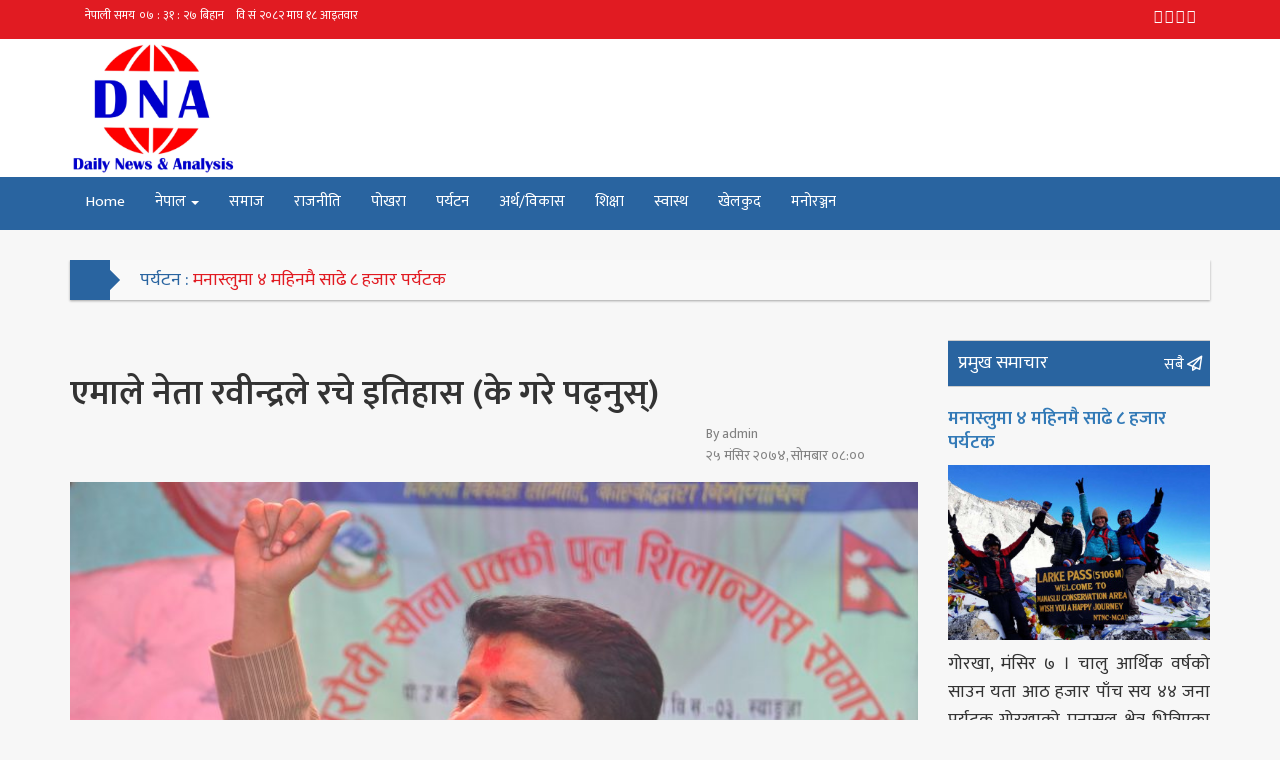

--- FILE ---
content_type: text/html; charset=UTF-8
request_url: http://dnanepal.com/%E0%A4%8F%E0%A4%AE%E0%A4%BE%E0%A4%B2%E0%A5%87-%E0%A4%A8%E0%A5%87%E0%A4%A4%E0%A4%BE-%E0%A4%B0%E0%A4%B5%E0%A5%80%E0%A4%A8%E0%A5%8D%E0%A4%A6%E0%A5%8D%E0%A4%B0%E0%A4%B2%E0%A5%87-%E0%A4%B0%E0%A4%9A-2/
body_size: 82534
content:
<!doctype html>
<html lang="en-US">
<head>
<meta charset="UTF-8">
<meta name="viewport" content="width=device-width, initial-scale=1">
<link rel="profile" href="http://gmpg.org/xfn/11">
<link rel="stylesheet" href="http://dnanepal.com/wp-content/themes/pro-news/theme-files/styles/bootstrap.min.css">
<link rel="stylesheet" href="http://dnanepal.com/wp-content/themes/pro-news/theme-files/styles/propeller.css">
<link rel="stylesheet" href="http://dnanepal.com/wp-content/themes/pro-news/theme-files/styles/hover-min.css">
<link rel="stylesheet" href="http://dnanepal.com/wp-content/themes/pro-news/theme-files/styles/owl.carousel.css">
<link rel="stylesheet" href="http://dnanepal.com/wp-content/themes/pro-news/theme-files/styles/owl.transitions.css">
<link rel="stylesheet" href="http://dnanepal.com/wp-content/themes/pro-news/theme-files/styles/animate.min.css">
<link rel="stylesheet" href="http://dnanepal.com/wp-content/themes/pro-news/theme-files/styles/global-styles.css">
<link rel="stylesheet" href="http://dnanepal.com/wp-content/themes/pro-news/theme-files/styles/custom-styles.css">
<link rel="stylesheet" href="http://dnanepal.com/wp-content/themes/pro-news/theme-files/styles/news-styles.css">
<link rel="stylesheet" href="http://dnanepal.com/wp-content/themes/pro-news/theme-files/styles/custom-lib-styles.css">
<link rel="stylesheet" href="http://dnanepal.com/wp-content/themes/pro-news/theme-files/styles/simplebar.css">
<link rel="stylesheet" href="http://dnanepal.com/wp-content/themes/pro-news/theme-files/styles/custom-reset.css">
<link rel="stylesheet" href="https://maxcdn.bootstrapcdn.com/font-awesome/4.7.0/css/font-awesome.min.css">
<!-- Go to www.addthis.com/dashboard to customize your tools --> 
<script type="text/javascript" src="//s7.addthis.com/js/300/addthis_widget.js#pubid=ra-58fced7a892ad34e"></script> 

<meta name='robots' content='index, follow, max-image-preview:large, max-snippet:-1, max-video-preview:-1' />

	<!-- This site is optimized with the Yoast SEO plugin v20.4 - https://yoast.com/wordpress/plugins/seo/ -->
	<title>एमाले नेता रवीन्द्रले रचे इतिहास (के गरे पढ्नुस्) - Dna Nepal</title>
	<link rel="canonical" href="http://dnanepal.com/एमाले-नेता-रवीन्द्रले-रच-2/" />
	<meta property="og:locale" content="en_US" />
	<meta property="og:type" content="article" />
	<meta property="og:title" content="एमाले नेता रवीन्द्रले रचे इतिहास (के गरे पढ्नुस्) - Dna Nepal" />
	<meta property="og:description" content="प्रकाश ढकाल पोखरा, मंसिर २५ । वाम गठबन्धनका उम्मेदवार एमाले नेता रवीन्द्र अधिकारीले कास्की क्षेत्र नम्बर २ बाट चुनाव जिते । उनले यसपाली चुनाव मात्रै जितेनन् संसदीय नेतृत्वमा कास्कीबाट इतिहास नै रचे । लगातार तेश्रो पटक चुनाव जित्ने रवीन्द्र कास्कीका पहिलो नेता हुन् । उनी २०६४ र २०७० को संविधानसभा चुनावमा बिजयी भएका थिए । [&hellip;]" />
	<meta property="og:url" content="http://dnanepal.com/एमाले-नेता-रवीन्द्रले-रच-2/" />
	<meta property="og:site_name" content="Dna Nepal" />
	<meta property="article:published_time" content="2017-12-11T08:00:54+00:00" />
	<meta property="og:image" content="http://dnanepal.com/wp-content/uploads/2017/12/DSC_0308-e1512817263635.jpg" />
	<meta property="og:image:width" content="840" />
	<meta property="og:image:height" content="558" />
	<meta property="og:image:type" content="image/jpeg" />
	<meta name="author" content="admin" />
	<meta name="twitter:card" content="summary_large_image" />
	<meta name="twitter:label1" content="Written by" />
	<meta name="twitter:data1" content="admin" />
	<script type="application/ld+json" class="yoast-schema-graph">{"@context":"https://schema.org","@graph":[{"@type":"WebPage","@id":"http://dnanepal.com/%e0%a4%8f%e0%a4%ae%e0%a4%be%e0%a4%b2%e0%a5%87-%e0%a4%a8%e0%a5%87%e0%a4%a4%e0%a4%be-%e0%a4%b0%e0%a4%b5%e0%a5%80%e0%a4%a8%e0%a5%8d%e0%a4%a6%e0%a5%8d%e0%a4%b0%e0%a4%b2%e0%a5%87-%e0%a4%b0%e0%a4%9a-2/","url":"http://dnanepal.com/%e0%a4%8f%e0%a4%ae%e0%a4%be%e0%a4%b2%e0%a5%87-%e0%a4%a8%e0%a5%87%e0%a4%a4%e0%a4%be-%e0%a4%b0%e0%a4%b5%e0%a5%80%e0%a4%a8%e0%a5%8d%e0%a4%a6%e0%a5%8d%e0%a4%b0%e0%a4%b2%e0%a5%87-%e0%a4%b0%e0%a4%9a-2/","name":"एमाले नेता रवीन्द्रले रचे इतिहास (के गरे पढ्नुस्) - Dna Nepal","isPartOf":{"@id":"http://dnanepal.com/#website"},"primaryImageOfPage":{"@id":"http://dnanepal.com/%e0%a4%8f%e0%a4%ae%e0%a4%be%e0%a4%b2%e0%a5%87-%e0%a4%a8%e0%a5%87%e0%a4%a4%e0%a4%be-%e0%a4%b0%e0%a4%b5%e0%a5%80%e0%a4%a8%e0%a5%8d%e0%a4%a6%e0%a5%8d%e0%a4%b0%e0%a4%b2%e0%a5%87-%e0%a4%b0%e0%a4%9a-2/#primaryimage"},"image":{"@id":"http://dnanepal.com/%e0%a4%8f%e0%a4%ae%e0%a4%be%e0%a4%b2%e0%a5%87-%e0%a4%a8%e0%a5%87%e0%a4%a4%e0%a4%be-%e0%a4%b0%e0%a4%b5%e0%a5%80%e0%a4%a8%e0%a5%8d%e0%a4%a6%e0%a5%8d%e0%a4%b0%e0%a4%b2%e0%a5%87-%e0%a4%b0%e0%a4%9a-2/#primaryimage"},"thumbnailUrl":"http://dnanepal.com/wp-content/uploads/2017/12/DSC_0308-e1512817263635.jpg","datePublished":"2017-12-11T08:00:54+00:00","dateModified":"2017-12-11T08:00:54+00:00","author":{"@id":"http://dnanepal.com/#/schema/person/ba64348d5f471dc34584860b052eef74"},"breadcrumb":{"@id":"http://dnanepal.com/%e0%a4%8f%e0%a4%ae%e0%a4%be%e0%a4%b2%e0%a5%87-%e0%a4%a8%e0%a5%87%e0%a4%a4%e0%a4%be-%e0%a4%b0%e0%a4%b5%e0%a5%80%e0%a4%a8%e0%a5%8d%e0%a4%a6%e0%a5%8d%e0%a4%b0%e0%a4%b2%e0%a5%87-%e0%a4%b0%e0%a4%9a-2/#breadcrumb"},"inLanguage":"en-US","potentialAction":[{"@type":"ReadAction","target":["http://dnanepal.com/%e0%a4%8f%e0%a4%ae%e0%a4%be%e0%a4%b2%e0%a5%87-%e0%a4%a8%e0%a5%87%e0%a4%a4%e0%a4%be-%e0%a4%b0%e0%a4%b5%e0%a5%80%e0%a4%a8%e0%a5%8d%e0%a4%a6%e0%a5%8d%e0%a4%b0%e0%a4%b2%e0%a5%87-%e0%a4%b0%e0%a4%9a-2/"]}]},{"@type":"ImageObject","inLanguage":"en-US","@id":"http://dnanepal.com/%e0%a4%8f%e0%a4%ae%e0%a4%be%e0%a4%b2%e0%a5%87-%e0%a4%a8%e0%a5%87%e0%a4%a4%e0%a4%be-%e0%a4%b0%e0%a4%b5%e0%a5%80%e0%a4%a8%e0%a5%8d%e0%a4%a6%e0%a5%8d%e0%a4%b0%e0%a4%b2%e0%a5%87-%e0%a4%b0%e0%a4%9a-2/#primaryimage","url":"http://dnanepal.com/wp-content/uploads/2017/12/DSC_0308-e1512817263635.jpg","contentUrl":"http://dnanepal.com/wp-content/uploads/2017/12/DSC_0308-e1512817263635.jpg","width":840,"height":558},{"@type":"BreadcrumbList","@id":"http://dnanepal.com/%e0%a4%8f%e0%a4%ae%e0%a4%be%e0%a4%b2%e0%a5%87-%e0%a4%a8%e0%a5%87%e0%a4%a4%e0%a4%be-%e0%a4%b0%e0%a4%b5%e0%a5%80%e0%a4%a8%e0%a5%8d%e0%a4%a6%e0%a5%8d%e0%a4%b0%e0%a4%b2%e0%a5%87-%e0%a4%b0%e0%a4%9a-2/#breadcrumb","itemListElement":[{"@type":"ListItem","position":1,"name":"Home","item":"http://dnanepal.com/"},{"@type":"ListItem","position":2,"name":"एमाले नेता रवीन्द्रले रचे इतिहास (के गरे पढ्नुस्)"}]},{"@type":"WebSite","@id":"http://dnanepal.com/#website","url":"http://dnanepal.com/","name":"Dna Nepal","description":"Online News","potentialAction":[{"@type":"SearchAction","target":{"@type":"EntryPoint","urlTemplate":"http://dnanepal.com/?s={search_term_string}"},"query-input":"required name=search_term_string"}],"inLanguage":"en-US"},{"@type":"Person","@id":"http://dnanepal.com/#/schema/person/ba64348d5f471dc34584860b052eef74","name":"admin","image":{"@type":"ImageObject","inLanguage":"en-US","@id":"http://dnanepal.com/#/schema/person/image/","url":"http://1.gravatar.com/avatar/d851ac0432f04c3e193dffe3c886f220?s=96&d=mm&r=g","contentUrl":"http://1.gravatar.com/avatar/d851ac0432f04c3e193dffe3c886f220?s=96&d=mm&r=g","caption":"admin"},"url":"http://dnanepal.com/author/admin/"}]}</script>
	<!-- / Yoast SEO plugin. -->


<link rel="alternate" type="application/rss+xml" title="Dna Nepal &raquo; Feed" href="http://dnanepal.com/feed/" />
<link rel="alternate" type="application/rss+xml" title="Dna Nepal &raquo; Comments Feed" href="http://dnanepal.com/comments/feed/" />
<link rel="alternate" type="application/rss+xml" title="Dna Nepal &raquo; एमाले नेता रवीन्द्रले रचे इतिहास (के गरे पढ्नुस्) Comments Feed" href="http://dnanepal.com/%e0%a4%8f%e0%a4%ae%e0%a4%be%e0%a4%b2%e0%a5%87-%e0%a4%a8%e0%a5%87%e0%a4%a4%e0%a4%be-%e0%a4%b0%e0%a4%b5%e0%a5%80%e0%a4%a8%e0%a5%8d%e0%a4%a6%e0%a5%8d%e0%a4%b0%e0%a4%b2%e0%a5%87-%e0%a4%b0%e0%a4%9a-2/feed/" />
<script type="text/javascript">
window._wpemojiSettings = {"baseUrl":"https:\/\/s.w.org\/images\/core\/emoji\/14.0.0\/72x72\/","ext":".png","svgUrl":"https:\/\/s.w.org\/images\/core\/emoji\/14.0.0\/svg\/","svgExt":".svg","source":{"concatemoji":"http:\/\/dnanepal.com\/wp-includes\/js\/wp-emoji-release.min.js?ver=6.2.8"}};
/*! This file is auto-generated */
!function(e,a,t){var n,r,o,i=a.createElement("canvas"),p=i.getContext&&i.getContext("2d");function s(e,t){p.clearRect(0,0,i.width,i.height),p.fillText(e,0,0);e=i.toDataURL();return p.clearRect(0,0,i.width,i.height),p.fillText(t,0,0),e===i.toDataURL()}function c(e){var t=a.createElement("script");t.src=e,t.defer=t.type="text/javascript",a.getElementsByTagName("head")[0].appendChild(t)}for(o=Array("flag","emoji"),t.supports={everything:!0,everythingExceptFlag:!0},r=0;r<o.length;r++)t.supports[o[r]]=function(e){if(p&&p.fillText)switch(p.textBaseline="top",p.font="600 32px Arial",e){case"flag":return s("\ud83c\udff3\ufe0f\u200d\u26a7\ufe0f","\ud83c\udff3\ufe0f\u200b\u26a7\ufe0f")?!1:!s("\ud83c\uddfa\ud83c\uddf3","\ud83c\uddfa\u200b\ud83c\uddf3")&&!s("\ud83c\udff4\udb40\udc67\udb40\udc62\udb40\udc65\udb40\udc6e\udb40\udc67\udb40\udc7f","\ud83c\udff4\u200b\udb40\udc67\u200b\udb40\udc62\u200b\udb40\udc65\u200b\udb40\udc6e\u200b\udb40\udc67\u200b\udb40\udc7f");case"emoji":return!s("\ud83e\udef1\ud83c\udffb\u200d\ud83e\udef2\ud83c\udfff","\ud83e\udef1\ud83c\udffb\u200b\ud83e\udef2\ud83c\udfff")}return!1}(o[r]),t.supports.everything=t.supports.everything&&t.supports[o[r]],"flag"!==o[r]&&(t.supports.everythingExceptFlag=t.supports.everythingExceptFlag&&t.supports[o[r]]);t.supports.everythingExceptFlag=t.supports.everythingExceptFlag&&!t.supports.flag,t.DOMReady=!1,t.readyCallback=function(){t.DOMReady=!0},t.supports.everything||(n=function(){t.readyCallback()},a.addEventListener?(a.addEventListener("DOMContentLoaded",n,!1),e.addEventListener("load",n,!1)):(e.attachEvent("onload",n),a.attachEvent("onreadystatechange",function(){"complete"===a.readyState&&t.readyCallback()})),(e=t.source||{}).concatemoji?c(e.concatemoji):e.wpemoji&&e.twemoji&&(c(e.twemoji),c(e.wpemoji)))}(window,document,window._wpemojiSettings);
</script>
<style type="text/css">
img.wp-smiley,
img.emoji {
	display: inline !important;
	border: none !important;
	box-shadow: none !important;
	height: 1em !important;
	width: 1em !important;
	margin: 0 0.07em !important;
	vertical-align: -0.1em !important;
	background: none !important;
	padding: 0 !important;
}
</style>
			
	<link rel='stylesheet' id='menu-icon-font-awesome-css' href='http://dnanepal.com/wp-content/plugins/menu-icons/css/fontawesome/css/all.min.css?ver=5.15.4' type='text/css' media='all' />
<link rel='stylesheet' id='menu-icons-extra-css' href='http://dnanepal.com/wp-content/plugins/menu-icons/css/extra.min.css?ver=0.13.5' type='text/css' media='all' />
<link rel='stylesheet' id='wp-block-library-css' href='http://dnanepal.com/wp-includes/css/dist/block-library/style.min.css?ver=6.2.8' type='text/css' media='all' />
<link rel='stylesheet' id='classic-theme-styles-css' href='http://dnanepal.com/wp-includes/css/classic-themes.min.css?ver=6.2.8' type='text/css' media='all' />
<style id='global-styles-inline-css' type='text/css'>
body{--wp--preset--color--black: #000000;--wp--preset--color--cyan-bluish-gray: #abb8c3;--wp--preset--color--white: #ffffff;--wp--preset--color--pale-pink: #f78da7;--wp--preset--color--vivid-red: #cf2e2e;--wp--preset--color--luminous-vivid-orange: #ff6900;--wp--preset--color--luminous-vivid-amber: #fcb900;--wp--preset--color--light-green-cyan: #7bdcb5;--wp--preset--color--vivid-green-cyan: #00d084;--wp--preset--color--pale-cyan-blue: #8ed1fc;--wp--preset--color--vivid-cyan-blue: #0693e3;--wp--preset--color--vivid-purple: #9b51e0;--wp--preset--gradient--vivid-cyan-blue-to-vivid-purple: linear-gradient(135deg,rgba(6,147,227,1) 0%,rgb(155,81,224) 100%);--wp--preset--gradient--light-green-cyan-to-vivid-green-cyan: linear-gradient(135deg,rgb(122,220,180) 0%,rgb(0,208,130) 100%);--wp--preset--gradient--luminous-vivid-amber-to-luminous-vivid-orange: linear-gradient(135deg,rgba(252,185,0,1) 0%,rgba(255,105,0,1) 100%);--wp--preset--gradient--luminous-vivid-orange-to-vivid-red: linear-gradient(135deg,rgba(255,105,0,1) 0%,rgb(207,46,46) 100%);--wp--preset--gradient--very-light-gray-to-cyan-bluish-gray: linear-gradient(135deg,rgb(238,238,238) 0%,rgb(169,184,195) 100%);--wp--preset--gradient--cool-to-warm-spectrum: linear-gradient(135deg,rgb(74,234,220) 0%,rgb(151,120,209) 20%,rgb(207,42,186) 40%,rgb(238,44,130) 60%,rgb(251,105,98) 80%,rgb(254,248,76) 100%);--wp--preset--gradient--blush-light-purple: linear-gradient(135deg,rgb(255,206,236) 0%,rgb(152,150,240) 100%);--wp--preset--gradient--blush-bordeaux: linear-gradient(135deg,rgb(254,205,165) 0%,rgb(254,45,45) 50%,rgb(107,0,62) 100%);--wp--preset--gradient--luminous-dusk: linear-gradient(135deg,rgb(255,203,112) 0%,rgb(199,81,192) 50%,rgb(65,88,208) 100%);--wp--preset--gradient--pale-ocean: linear-gradient(135deg,rgb(255,245,203) 0%,rgb(182,227,212) 50%,rgb(51,167,181) 100%);--wp--preset--gradient--electric-grass: linear-gradient(135deg,rgb(202,248,128) 0%,rgb(113,206,126) 100%);--wp--preset--gradient--midnight: linear-gradient(135deg,rgb(2,3,129) 0%,rgb(40,116,252) 100%);--wp--preset--duotone--dark-grayscale: url('#wp-duotone-dark-grayscale');--wp--preset--duotone--grayscale: url('#wp-duotone-grayscale');--wp--preset--duotone--purple-yellow: url('#wp-duotone-purple-yellow');--wp--preset--duotone--blue-red: url('#wp-duotone-blue-red');--wp--preset--duotone--midnight: url('#wp-duotone-midnight');--wp--preset--duotone--magenta-yellow: url('#wp-duotone-magenta-yellow');--wp--preset--duotone--purple-green: url('#wp-duotone-purple-green');--wp--preset--duotone--blue-orange: url('#wp-duotone-blue-orange');--wp--preset--font-size--small: 13px;--wp--preset--font-size--medium: 20px;--wp--preset--font-size--large: 36px;--wp--preset--font-size--x-large: 42px;--wp--preset--spacing--20: 0.44rem;--wp--preset--spacing--30: 0.67rem;--wp--preset--spacing--40: 1rem;--wp--preset--spacing--50: 1.5rem;--wp--preset--spacing--60: 2.25rem;--wp--preset--spacing--70: 3.38rem;--wp--preset--spacing--80: 5.06rem;--wp--preset--shadow--natural: 6px 6px 9px rgba(0, 0, 0, 0.2);--wp--preset--shadow--deep: 12px 12px 50px rgba(0, 0, 0, 0.4);--wp--preset--shadow--sharp: 6px 6px 0px rgba(0, 0, 0, 0.2);--wp--preset--shadow--outlined: 6px 6px 0px -3px rgba(255, 255, 255, 1), 6px 6px rgba(0, 0, 0, 1);--wp--preset--shadow--crisp: 6px 6px 0px rgba(0, 0, 0, 1);}:where(.is-layout-flex){gap: 0.5em;}body .is-layout-flow > .alignleft{float: left;margin-inline-start: 0;margin-inline-end: 2em;}body .is-layout-flow > .alignright{float: right;margin-inline-start: 2em;margin-inline-end: 0;}body .is-layout-flow > .aligncenter{margin-left: auto !important;margin-right: auto !important;}body .is-layout-constrained > .alignleft{float: left;margin-inline-start: 0;margin-inline-end: 2em;}body .is-layout-constrained > .alignright{float: right;margin-inline-start: 2em;margin-inline-end: 0;}body .is-layout-constrained > .aligncenter{margin-left: auto !important;margin-right: auto !important;}body .is-layout-constrained > :where(:not(.alignleft):not(.alignright):not(.alignfull)){max-width: var(--wp--style--global--content-size);margin-left: auto !important;margin-right: auto !important;}body .is-layout-constrained > .alignwide{max-width: var(--wp--style--global--wide-size);}body .is-layout-flex{display: flex;}body .is-layout-flex{flex-wrap: wrap;align-items: center;}body .is-layout-flex > *{margin: 0;}:where(.wp-block-columns.is-layout-flex){gap: 2em;}.has-black-color{color: var(--wp--preset--color--black) !important;}.has-cyan-bluish-gray-color{color: var(--wp--preset--color--cyan-bluish-gray) !important;}.has-white-color{color: var(--wp--preset--color--white) !important;}.has-pale-pink-color{color: var(--wp--preset--color--pale-pink) !important;}.has-vivid-red-color{color: var(--wp--preset--color--vivid-red) !important;}.has-luminous-vivid-orange-color{color: var(--wp--preset--color--luminous-vivid-orange) !important;}.has-luminous-vivid-amber-color{color: var(--wp--preset--color--luminous-vivid-amber) !important;}.has-light-green-cyan-color{color: var(--wp--preset--color--light-green-cyan) !important;}.has-vivid-green-cyan-color{color: var(--wp--preset--color--vivid-green-cyan) !important;}.has-pale-cyan-blue-color{color: var(--wp--preset--color--pale-cyan-blue) !important;}.has-vivid-cyan-blue-color{color: var(--wp--preset--color--vivid-cyan-blue) !important;}.has-vivid-purple-color{color: var(--wp--preset--color--vivid-purple) !important;}.has-black-background-color{background-color: var(--wp--preset--color--black) !important;}.has-cyan-bluish-gray-background-color{background-color: var(--wp--preset--color--cyan-bluish-gray) !important;}.has-white-background-color{background-color: var(--wp--preset--color--white) !important;}.has-pale-pink-background-color{background-color: var(--wp--preset--color--pale-pink) !important;}.has-vivid-red-background-color{background-color: var(--wp--preset--color--vivid-red) !important;}.has-luminous-vivid-orange-background-color{background-color: var(--wp--preset--color--luminous-vivid-orange) !important;}.has-luminous-vivid-amber-background-color{background-color: var(--wp--preset--color--luminous-vivid-amber) !important;}.has-light-green-cyan-background-color{background-color: var(--wp--preset--color--light-green-cyan) !important;}.has-vivid-green-cyan-background-color{background-color: var(--wp--preset--color--vivid-green-cyan) !important;}.has-pale-cyan-blue-background-color{background-color: var(--wp--preset--color--pale-cyan-blue) !important;}.has-vivid-cyan-blue-background-color{background-color: var(--wp--preset--color--vivid-cyan-blue) !important;}.has-vivid-purple-background-color{background-color: var(--wp--preset--color--vivid-purple) !important;}.has-black-border-color{border-color: var(--wp--preset--color--black) !important;}.has-cyan-bluish-gray-border-color{border-color: var(--wp--preset--color--cyan-bluish-gray) !important;}.has-white-border-color{border-color: var(--wp--preset--color--white) !important;}.has-pale-pink-border-color{border-color: var(--wp--preset--color--pale-pink) !important;}.has-vivid-red-border-color{border-color: var(--wp--preset--color--vivid-red) !important;}.has-luminous-vivid-orange-border-color{border-color: var(--wp--preset--color--luminous-vivid-orange) !important;}.has-luminous-vivid-amber-border-color{border-color: var(--wp--preset--color--luminous-vivid-amber) !important;}.has-light-green-cyan-border-color{border-color: var(--wp--preset--color--light-green-cyan) !important;}.has-vivid-green-cyan-border-color{border-color: var(--wp--preset--color--vivid-green-cyan) !important;}.has-pale-cyan-blue-border-color{border-color: var(--wp--preset--color--pale-cyan-blue) !important;}.has-vivid-cyan-blue-border-color{border-color: var(--wp--preset--color--vivid-cyan-blue) !important;}.has-vivid-purple-border-color{border-color: var(--wp--preset--color--vivid-purple) !important;}.has-vivid-cyan-blue-to-vivid-purple-gradient-background{background: var(--wp--preset--gradient--vivid-cyan-blue-to-vivid-purple) !important;}.has-light-green-cyan-to-vivid-green-cyan-gradient-background{background: var(--wp--preset--gradient--light-green-cyan-to-vivid-green-cyan) !important;}.has-luminous-vivid-amber-to-luminous-vivid-orange-gradient-background{background: var(--wp--preset--gradient--luminous-vivid-amber-to-luminous-vivid-orange) !important;}.has-luminous-vivid-orange-to-vivid-red-gradient-background{background: var(--wp--preset--gradient--luminous-vivid-orange-to-vivid-red) !important;}.has-very-light-gray-to-cyan-bluish-gray-gradient-background{background: var(--wp--preset--gradient--very-light-gray-to-cyan-bluish-gray) !important;}.has-cool-to-warm-spectrum-gradient-background{background: var(--wp--preset--gradient--cool-to-warm-spectrum) !important;}.has-blush-light-purple-gradient-background{background: var(--wp--preset--gradient--blush-light-purple) !important;}.has-blush-bordeaux-gradient-background{background: var(--wp--preset--gradient--blush-bordeaux) !important;}.has-luminous-dusk-gradient-background{background: var(--wp--preset--gradient--luminous-dusk) !important;}.has-pale-ocean-gradient-background{background: var(--wp--preset--gradient--pale-ocean) !important;}.has-electric-grass-gradient-background{background: var(--wp--preset--gradient--electric-grass) !important;}.has-midnight-gradient-background{background: var(--wp--preset--gradient--midnight) !important;}.has-small-font-size{font-size: var(--wp--preset--font-size--small) !important;}.has-medium-font-size{font-size: var(--wp--preset--font-size--medium) !important;}.has-large-font-size{font-size: var(--wp--preset--font-size--large) !important;}.has-x-large-font-size{font-size: var(--wp--preset--font-size--x-large) !important;}
.wp-block-navigation a:where(:not(.wp-element-button)){color: inherit;}
:where(.wp-block-columns.is-layout-flex){gap: 2em;}
.wp-block-pullquote{font-size: 1.5em;line-height: 1.6;}
</style>
<link rel='stylesheet' id='yop-public-css' href='http://dnanepal.com/wp-content/plugins/yop-poll/public/assets/css/yop-poll-public-6.5.24.css?ver=6.2.8' type='text/css' media='all' />
<link rel='stylesheet' id='online-news-style-css' href='http://dnanepal.com/wp-content/themes/pro-news/style.css?ver=6.2.8' type='text/css' media='all' />
<link rel='stylesheet' id='wp-paginate-css' href='http://dnanepal.com/wp-content/plugins/wp-paginate/css/wp-paginate.css?ver=2.2.0' type='text/css' media='screen' />
<script type='text/javascript' src='http://dnanepal.com/wp-includes/js/jquery/jquery.min.js?ver=3.6.4' id='jquery-core-js'></script>
<script type='text/javascript' src='http://dnanepal.com/wp-includes/js/jquery/jquery-migrate.min.js?ver=3.4.0' id='jquery-migrate-js'></script>
<script type='text/javascript' id='sfpp-fb-root-js-extra'>
/* <![CDATA[ */
var sfpp_script_vars = {"language":"en_US","appId":"297186066963865"};
/* ]]> */
</script>
<script type='text/javascript' async="async" src='http://dnanepal.com/wp-content/plugins/simple-facebook-twitter-widget/js/simple-facebook-page-root.js?ver=1.5.0' id='sfpp-fb-root-js'></script>
<script type='text/javascript' id='yop-public-js-extra'>
/* <![CDATA[ */
var objectL10n = {"yopPollParams":{"urlParams":{"ajax":"http:\/\/dnanepal.com\/wp-admin\/admin-ajax.php","wpLogin":"http:\/\/dnanepal.com\/wp-login.php?redirect_to=http%3A%2F%2Fdnanepal.com%2Fwp-admin%2Fadmin-ajax.php%3Faction%3Dyop_poll_record_wordpress_vote"},"apiParams":{"reCaptcha":{"siteKey":""},"reCaptchaV2Invisible":{"siteKey":""},"reCaptchaV3":{"siteKey":""},"hCaptcha":{"siteKey":""}},"captchaParams":{"imgPath":"http:\/\/dnanepal.com\/wp-content\/plugins\/yop-poll\/public\/assets\/img\/","url":"http:\/\/dnanepal.com\/wp-content\/plugins\/yop-poll\/app.php","accessibilityAlt":"Sound icon","accessibilityTitle":"Accessibility option: listen to a question and answer it!","accessibilityDescription":"Type below the <strong>answer<\/strong> to what you hear. Numbers or words:","explanation":"Click or touch the <strong>ANSWER<\/strong>","refreshAlt":"Refresh\/reload icon","refreshTitle":"Refresh\/reload: get new images and accessibility option!"},"voteParams":{"invalidPoll":"Invalid Poll","noAnswersSelected":"No answer selected","minAnswersRequired":"At least {min_answers_allowed} answer(s) required","maxAnswersRequired":"A max of {max_answers_allowed} answer(s) accepted","noAnswerForOther":"No other answer entered","noValueForCustomField":"{custom_field_name} is required","consentNotChecked":"You must agree to our terms and conditions","noCaptchaSelected":"Captcha is required","thankYou":"Thank you for your vote"},"resultsParams":{"singleVote":"vote","multipleVotes":"votes","singleAnswer":"answer","multipleAnswers":"answers"}}};
/* ]]> */
</script>
<script type='text/javascript' src='http://dnanepal.com/wp-content/plugins/yop-poll/public/assets/js/yop-poll-public-6.5.24.min.js?ver=6.2.8' id='yop-public-js'></script>
<link rel="https://api.w.org/" href="http://dnanepal.com/wp-json/" /><link rel="alternate" type="application/json" href="http://dnanepal.com/wp-json/wp/v2/posts/2218" /><link rel="EditURI" type="application/rsd+xml" title="RSD" href="http://dnanepal.com/xmlrpc.php?rsd" />
<link rel="wlwmanifest" type="application/wlwmanifest+xml" href="http://dnanepal.com/wp-includes/wlwmanifest.xml" />
<meta name="generator" content="WordPress 6.2.8" />
<link rel='shortlink' href='http://dnanepal.com/?p=2218' />
<link rel="alternate" type="application/json+oembed" href="http://dnanepal.com/wp-json/oembed/1.0/embed?url=http%3A%2F%2Fdnanepal.com%2F%25e0%25a4%258f%25e0%25a4%25ae%25e0%25a4%25be%25e0%25a4%25b2%25e0%25a5%2587-%25e0%25a4%25a8%25e0%25a5%2587%25e0%25a4%25a4%25e0%25a4%25be-%25e0%25a4%25b0%25e0%25a4%25b5%25e0%25a5%2580%25e0%25a4%25a8%25e0%25a5%258d%25e0%25a4%25a6%25e0%25a5%258d%25e0%25a4%25b0%25e0%25a4%25b2%25e0%25a5%2587-%25e0%25a4%25b0%25e0%25a4%259a-2%2F" />
<link rel="alternate" type="text/xml+oembed" href="http://dnanepal.com/wp-json/oembed/1.0/embed?url=http%3A%2F%2Fdnanepal.com%2F%25e0%25a4%258f%25e0%25a4%25ae%25e0%25a4%25be%25e0%25a4%25b2%25e0%25a5%2587-%25e0%25a4%25a8%25e0%25a5%2587%25e0%25a4%25a4%25e0%25a4%25be-%25e0%25a4%25b0%25e0%25a4%25b5%25e0%25a5%2580%25e0%25a4%25a8%25e0%25a5%258d%25e0%25a4%25a6%25e0%25a5%258d%25e0%25a4%25b0%25e0%25a4%25b2%25e0%25a5%2587-%25e0%25a4%25b0%25e0%25a4%259a-2%2F&#038;format=xml" />
<!-- Global site tag (gtag.js) - Google Analytics -->
<script async src="https://www.googletagmanager.com/gtag/js?id=UA-76285135-9"></script>
<script>
  window.dataLayer = window.dataLayer || [];
  function gtag(){dataLayer.push(arguments);}
  gtag('js', new Date());

  gtag('config', 'UA-76285135-9');
</script><link rel="pingback" href="http://dnanepal.com/xmlrpc.php"><meta property="og:type" content="article" />
<meta property="og:url" content="http://dnanepal.com/%e0%a4%8f%e0%a4%ae%e0%a4%be%e0%a4%b2%e0%a5%87-%e0%a4%a8%e0%a5%87%e0%a4%a4%e0%a4%be-%e0%a4%b0%e0%a4%b5%e0%a5%80%e0%a4%a8%e0%a5%8d%e0%a4%a6%e0%a5%8d%e0%a4%b0%e0%a4%b2%e0%a5%87-%e0%a4%b0%e0%a4%9a-2/" />
<meta property="og:title" content="एमाले नेता रवीन्द्रले रचे इतिहास (के गरे पढ्नुस्)" />
<meta property="og:site_name" content="Dna Nepal" />
<meta property="og:locale" content="en_US" />
<meta property="og:description" content="Dna Nepal" />
	<style type="text/css">
			.site-title a,
		.site-description {
			color: #2f00bc;
		}
		</style>
	<style type="text/css" id="custom-background-css">
body.custom-background { background-color: #f7f7f7; }
</style>
	<link rel="icon" href="http://dnanepal.com/wp-content/uploads/2017/08/cropped-logo-32x32.jpg" sizes="32x32" />
<link rel="icon" href="http://dnanepal.com/wp-content/uploads/2017/08/cropped-logo-192x192.jpg" sizes="192x192" />
<link rel="apple-touch-icon" href="http://dnanepal.com/wp-content/uploads/2017/08/cropped-logo-180x180.jpg" />
<meta name="msapplication-TileImage" content="http://dnanepal.com/wp-content/uploads/2017/08/cropped-logo-270x270.jpg" />
</head>
<body class="post-template-default single single-post postid-2218 single-format-standard custom-background">
<div class="header-info">
	<div class="container">
		<div class="col-sm-6">
			<iframe scrolling="no" border="0" frameborder="0" marginwidth="0" marginheight="0" allowtransparency="true" src="http://www.ashesh.com.np/linknepali-time.php?time_only=no&font_color=FFF&aj_time=yes&font_size=12&line_brake=0&api=093070h118" width="334" height="22"></iframe>
		</div>
		<div class="col-sm-6 text-right hidden-xs">
			<a href="https://www.facebook.com/Dnanewss/" class="hvr hvr-float" target="_blank"><i class="fa fa-facebook"></i></a>
			<a href="http://twitter.com" class="hvr hvr-float" target="_blank"><i class="fa fa-twitter"></i></a>
			<a href="http://youtube.com" class="hvr hvr-float" target="_blank"><i class="fa fa-google-plus"></i></a>
			<a href="http://google.com" class="hvr hvr-float" target="_blank"><i class="fa fa-youtube"></i></a>
		</div>
	</div>
</div>
<header>
	<div class="container">
		<div class="row">
			<div class="col-md-4 col-sm-12">
				<div class="logo-holder">
					<section id="black-studio-tinymce-4" class="widget widget_black_studio_tinymce"><div class="textwidget"><a href="http://dnanepal.com"><img class="wp-image-209 alignleft" src="http://dnanepal.com/wp-content/uploads/2017/08/logo.jpg" alt="" width="168" height="138" /></a><a href="http://dnanepal.com"><img class="alignnone  wp-image-209" src="http://localhost/proworks/pronews/site/wp-content/uploads/2017/08/logo.jpg" alt="" width="158" height="128" /></a><img class="size-full wp-image-153 aligncenter" src="http://localhost:9999/online-news/site/wp-content/uploads/2017/07/logo.png" alt="" width="1140" height="380" /></div></section>				</div>
			</div>
			<div class="col-md-8 hidden-sm hidden-xs text-right padding-top-15">
				<section id="wysiwyg_widgets_widget-4" class="widget widget_wysiwyg_widgets_widget"><!-- Widget by WYSIWYG Widgets v2.3.8 - https://wordpress.org/plugins/wysiwyg-widgets/ --><p>&nbsp;</p>
<p>&nbsp;</p>
<!-- / WYSIWYG Widgets --></section>			</div>
		</div>
	</div>
	<nav class="navbar navbar-default navbar-static-top" id="without-logo">
		<div class="container">
			<div class="navbar-header">
				<button type="button" class="navbar-toggle collapsed" data-toggle="collapse" data-target="#navbar" aria-expanded="false" aria-controls="navbar">
					<span class="sr-only">Toggle navigation</span>
					<span class="icon-bar"></span>
					<span class="icon-bar"></span>
					<span class="icon-bar"></span>
				</button>
			</div>
			<div id="navbar" class="navbar-collapse collapse"><ul id="menu-primary-menu" class="nav navbar-nav"><li id="menu-item-16398" class="menu-item menu-item-type-custom menu-item-object-custom menu-item-home menu-item-16398"><a title="Home" href="http://dnanepal.com/">Home</a></li>
<li id="menu-item-16384" class="menu-item menu-item-type-taxonomy menu-item-object-category current-post-ancestor current-menu-parent current-post-parent menu-item-has-children menu-item-16384 dropdown"><a title="नेपाल" href="#" data-toggle="dropdown" class="dropdown-toggle" aria-haspopup="true">नेपाल <span class="caret"></span></a>
<ul role="menu" class=" dropdown-menu">
	<li id="menu-item-16435" class="menu-item menu-item-type-taxonomy menu-item-object-category menu-item-16435"><a title="प्रदेश १" href="http://dnanepal.com/category/%e0%a4%a8%e0%a5%87%e0%a4%aa%e0%a4%be%e0%a4%b2/%e0%a4%aa%e0%a5%8d%e0%a4%b0%e0%a4%a6%e0%a5%87%e0%a4%b6-%e0%a5%a7/">प्रदेश १</a></li>
	<li id="menu-item-16436" class="menu-item menu-item-type-taxonomy menu-item-object-category menu-item-16436"><a title="प्रदेश २" href="http://dnanepal.com/category/%e0%a4%a8%e0%a5%87%e0%a4%aa%e0%a4%be%e0%a4%b2/%e0%a4%aa%e0%a5%8d%e0%a4%b0%e0%a4%a6%e0%a5%87%e0%a4%b6-%e0%a5%a8/">प्रदेश २</a></li>
	<li id="menu-item-16437" class="menu-item menu-item-type-taxonomy menu-item-object-category menu-item-16437"><a title="बागमती" href="http://dnanepal.com/category/%e0%a4%a8%e0%a5%87%e0%a4%aa%e0%a4%be%e0%a4%b2/%e0%a4%ac%e0%a4%be%e0%a4%97%e0%a4%ae%e0%a4%a4%e0%a5%80/">बागमती</a></li>
	<li id="menu-item-16385" class="menu-item menu-item-type-taxonomy menu-item-object-category menu-item-16385"><a title="गण्डकी" href="http://dnanepal.com/category/%e0%a4%a8%e0%a5%87%e0%a4%aa%e0%a4%be%e0%a4%b2/%e0%a4%97%e0%a4%a3%e0%a5%8d%e0%a4%a1%e0%a4%95%e0%a5%80/">गण्डकी</a></li>
	<li id="menu-item-16438" class="menu-item menu-item-type-taxonomy menu-item-object-category menu-item-16438"><a title="लुम्बिनी" href="http://dnanepal.com/category/%e0%a4%a8%e0%a5%87%e0%a4%aa%e0%a4%be%e0%a4%b2/%e0%a4%b2%e0%a5%81%e0%a4%ae%e0%a5%8d%e0%a4%ac%e0%a4%bf%e0%a4%a8%e0%a5%80/">लुम्बिनी</a></li>
	<li id="menu-item-16433" class="menu-item menu-item-type-taxonomy menu-item-object-category menu-item-16433"><a title="कर्णाली" href="http://dnanepal.com/category/%e0%a4%a8%e0%a5%87%e0%a4%aa%e0%a4%be%e0%a4%b2/%e0%a4%95%e0%a4%b0%e0%a5%8d%e0%a4%a3%e0%a4%be%e0%a4%b2%e0%a5%80/">कर्णाली</a></li>
	<li id="menu-item-16439" class="menu-item menu-item-type-taxonomy menu-item-object-category menu-item-16439"><a title="सुदुर पश्चिम" href="http://dnanepal.com/category/%e0%a4%a8%e0%a5%87%e0%a4%aa%e0%a4%be%e0%a4%b2/%e0%a4%b8%e0%a5%81%e0%a4%a6%e0%a5%81%e0%a4%b0-%e0%a4%aa%e0%a4%b6%e0%a5%8d%e0%a4%9a%e0%a4%bf%e0%a4%ae/">सुदुर पश्चिम</a></li>
</ul>
</li>
<li id="menu-item-16388" class="menu-item menu-item-type-taxonomy menu-item-object-category menu-item-16388"><a title="समाज" href="http://dnanepal.com/category/%e0%a4%b8%e0%a4%ae%e0%a4%be%e0%a4%9c/">समाज</a></li>
<li id="menu-item-16389" class="menu-item menu-item-type-taxonomy menu-item-object-category current-post-ancestor current-menu-parent current-post-parent menu-item-16389"><a title="राजनीति" href="http://dnanepal.com/category/%e0%a4%b0%e0%a4%be%e0%a4%9c%e0%a4%a8%e0%a5%80%e0%a4%a4%e0%a4%bf/">राजनीति</a></li>
<li id="menu-item-16390" class="menu-item menu-item-type-taxonomy menu-item-object-category menu-item-16390"><a title="पोखरा" href="http://dnanepal.com/category/%e0%a4%aa%e0%a5%8b%e0%a4%96%e0%a4%b0%e0%a4%be/">पोखरा</a></li>
<li id="menu-item-16440" class="menu-item menu-item-type-taxonomy menu-item-object-category menu-item-16440"><a title="पर्यटन" href="http://dnanepal.com/category/%e0%a4%aa%e0%a4%b0%e0%a5%8d%e0%a4%af%e0%a4%9f%e0%a4%a8/">पर्यटन</a></li>
<li id="menu-item-16391" class="menu-item menu-item-type-taxonomy menu-item-object-category menu-item-16391"><a title="अर्थ/विकास" href="http://dnanepal.com/category/%e0%a4%85%e0%a4%b0%e0%a5%8d%e0%a4%a5%e0%a4%b5%e0%a4%bf%e0%a4%95%e0%a4%be%e0%a4%b8/">अर्थ/विकास</a></li>
<li id="menu-item-16442" class="menu-item menu-item-type-taxonomy menu-item-object-category menu-item-16442"><a title="शिक्षा" href="http://dnanepal.com/category/%e0%a4%b6%e0%a4%bf%e0%a4%95%e0%a5%8d%e0%a4%b7%e0%a4%be/">शिक्षा</a></li>
<li id="menu-item-16394" class="menu-item menu-item-type-taxonomy menu-item-object-category menu-item-16394"><a title="स्वास्थ" href="http://dnanepal.com/category/%e0%a4%b8%e0%a5%8d%e0%a4%b5%e0%a4%be%e0%a4%b8%e0%a5%8d%e0%a4%a5/">स्वास्थ</a></li>
<li id="menu-item-16395" class="menu-item menu-item-type-taxonomy menu-item-object-category menu-item-16395"><a title="खेलकुद" href="http://dnanepal.com/category/%e0%a4%96%e0%a5%87%e0%a4%b2%e0%a4%95%e0%a5%81%e0%a4%a6/">खेलकुद</a></li>
<li id="menu-item-16441" class="menu-item menu-item-type-taxonomy menu-item-object-category menu-item-16441"><a title="मनोरञ्जन" href="http://dnanepal.com/category/%e0%a4%ae%e0%a4%a8%e0%a5%8b%e0%a4%b0%e0%a4%9e%e0%a5%8d%e0%a4%9c%e0%a4%a8/">मनोरञ्जन</a></li>
</ul></div>		</div>
	</nav>
	<nav class="navbar navbar-default navbar-fixed-top" id="with-logo">
		<div class="container">
			<div class="navbar-header">
				<button type="button" class="navbar-toggle collapsed" data-toggle="collapse" data-target="#navbar1" aria-expanded="false" aria-controls="navbar">
					<span class="sr-only">Toggle navigation</span>
					<span class="icon-bar"></span>
					<span class="icon-bar"></span>
					<span class="icon-bar"></span>
				</button>
				<!-- <a class="navbar-brand" href="#">
					<img src="http://localhost:9999/online-news/site/wp-content/uploads/2017/07/logo.png" style="width:130px;">
				</a> -->

			</div>
			<div id="navbar1" class="navbar-collapse collapse"><ul id="menu-primary-menu-1" class="nav navbar-nav"><li class="menu-item menu-item-type-custom menu-item-object-custom menu-item-home menu-item-16398"><a title="Home" href="http://dnanepal.com/">Home</a></li>
<li class="menu-item menu-item-type-taxonomy menu-item-object-category current-post-ancestor current-menu-parent current-post-parent menu-item-has-children menu-item-16384 dropdown"><a title="नेपाल" href="#" data-toggle="dropdown" class="dropdown-toggle" aria-haspopup="true">नेपाल <span class="caret"></span></a>
<ul role="menu" class=" dropdown-menu">
	<li class="menu-item menu-item-type-taxonomy menu-item-object-category menu-item-16435"><a title="प्रदेश १" href="http://dnanepal.com/category/%e0%a4%a8%e0%a5%87%e0%a4%aa%e0%a4%be%e0%a4%b2/%e0%a4%aa%e0%a5%8d%e0%a4%b0%e0%a4%a6%e0%a5%87%e0%a4%b6-%e0%a5%a7/">प्रदेश १</a></li>
	<li class="menu-item menu-item-type-taxonomy menu-item-object-category menu-item-16436"><a title="प्रदेश २" href="http://dnanepal.com/category/%e0%a4%a8%e0%a5%87%e0%a4%aa%e0%a4%be%e0%a4%b2/%e0%a4%aa%e0%a5%8d%e0%a4%b0%e0%a4%a6%e0%a5%87%e0%a4%b6-%e0%a5%a8/">प्रदेश २</a></li>
	<li class="menu-item menu-item-type-taxonomy menu-item-object-category menu-item-16437"><a title="बागमती" href="http://dnanepal.com/category/%e0%a4%a8%e0%a5%87%e0%a4%aa%e0%a4%be%e0%a4%b2/%e0%a4%ac%e0%a4%be%e0%a4%97%e0%a4%ae%e0%a4%a4%e0%a5%80/">बागमती</a></li>
	<li class="menu-item menu-item-type-taxonomy menu-item-object-category menu-item-16385"><a title="गण्डकी" href="http://dnanepal.com/category/%e0%a4%a8%e0%a5%87%e0%a4%aa%e0%a4%be%e0%a4%b2/%e0%a4%97%e0%a4%a3%e0%a5%8d%e0%a4%a1%e0%a4%95%e0%a5%80/">गण्डकी</a></li>
	<li class="menu-item menu-item-type-taxonomy menu-item-object-category menu-item-16438"><a title="लुम्बिनी" href="http://dnanepal.com/category/%e0%a4%a8%e0%a5%87%e0%a4%aa%e0%a4%be%e0%a4%b2/%e0%a4%b2%e0%a5%81%e0%a4%ae%e0%a5%8d%e0%a4%ac%e0%a4%bf%e0%a4%a8%e0%a5%80/">लुम्बिनी</a></li>
	<li class="menu-item menu-item-type-taxonomy menu-item-object-category menu-item-16433"><a title="कर्णाली" href="http://dnanepal.com/category/%e0%a4%a8%e0%a5%87%e0%a4%aa%e0%a4%be%e0%a4%b2/%e0%a4%95%e0%a4%b0%e0%a5%8d%e0%a4%a3%e0%a4%be%e0%a4%b2%e0%a5%80/">कर्णाली</a></li>
	<li class="menu-item menu-item-type-taxonomy menu-item-object-category menu-item-16439"><a title="सुदुर पश्चिम" href="http://dnanepal.com/category/%e0%a4%a8%e0%a5%87%e0%a4%aa%e0%a4%be%e0%a4%b2/%e0%a4%b8%e0%a5%81%e0%a4%a6%e0%a5%81%e0%a4%b0-%e0%a4%aa%e0%a4%b6%e0%a5%8d%e0%a4%9a%e0%a4%bf%e0%a4%ae/">सुदुर पश्चिम</a></li>
</ul>
</li>
<li class="menu-item menu-item-type-taxonomy menu-item-object-category menu-item-16388"><a title="समाज" href="http://dnanepal.com/category/%e0%a4%b8%e0%a4%ae%e0%a4%be%e0%a4%9c/">समाज</a></li>
<li class="menu-item menu-item-type-taxonomy menu-item-object-category current-post-ancestor current-menu-parent current-post-parent menu-item-16389"><a title="राजनीति" href="http://dnanepal.com/category/%e0%a4%b0%e0%a4%be%e0%a4%9c%e0%a4%a8%e0%a5%80%e0%a4%a4%e0%a4%bf/">राजनीति</a></li>
<li class="menu-item menu-item-type-taxonomy menu-item-object-category menu-item-16390"><a title="पोखरा" href="http://dnanepal.com/category/%e0%a4%aa%e0%a5%8b%e0%a4%96%e0%a4%b0%e0%a4%be/">पोखरा</a></li>
<li class="menu-item menu-item-type-taxonomy menu-item-object-category menu-item-16440"><a title="पर्यटन" href="http://dnanepal.com/category/%e0%a4%aa%e0%a4%b0%e0%a5%8d%e0%a4%af%e0%a4%9f%e0%a4%a8/">पर्यटन</a></li>
<li class="menu-item menu-item-type-taxonomy menu-item-object-category menu-item-16391"><a title="अर्थ/विकास" href="http://dnanepal.com/category/%e0%a4%85%e0%a4%b0%e0%a5%8d%e0%a4%a5%e0%a4%b5%e0%a4%bf%e0%a4%95%e0%a4%be%e0%a4%b8/">अर्थ/विकास</a></li>
<li class="menu-item menu-item-type-taxonomy menu-item-object-category menu-item-16442"><a title="शिक्षा" href="http://dnanepal.com/category/%e0%a4%b6%e0%a4%bf%e0%a4%95%e0%a5%8d%e0%a4%b7%e0%a4%be/">शिक्षा</a></li>
<li class="menu-item menu-item-type-taxonomy menu-item-object-category menu-item-16394"><a title="स्वास्थ" href="http://dnanepal.com/category/%e0%a4%b8%e0%a5%8d%e0%a4%b5%e0%a4%be%e0%a4%b8%e0%a5%8d%e0%a4%a5/">स्वास्थ</a></li>
<li class="menu-item menu-item-type-taxonomy menu-item-object-category menu-item-16395"><a title="खेलकुद" href="http://dnanepal.com/category/%e0%a4%96%e0%a5%87%e0%a4%b2%e0%a4%95%e0%a5%81%e0%a4%a6/">खेलकुद</a></li>
<li class="menu-item menu-item-type-taxonomy menu-item-object-category menu-item-16441"><a title="मनोरञ्जन" href="http://dnanepal.com/category/%e0%a4%ae%e0%a4%a8%e0%a5%8b%e0%a4%b0%e0%a4%9e%e0%a5%8d%e0%a4%9c%e0%a4%a8/">मनोरञ्जन</a></li>
</ul></div>		</div>
	</nav>
</header>

<!-- news scroller-->
    <div class="news-wrapper news-scroller hidden-xs">
        <div class="container">
            <div class="scroll-news pmd-z-depth" id="scroll-news">
                <div class="bn-title">
                    <h4></h4><span></span></div>
                <ul>
		                                    <li>
                        <a href="http://dnanepal.com/%e0%a4%ac%e0%a4%9c%e0%a5%87%e0%a4%9f%e0%a4%ae%e0%a4%be-%e0%a4%96%e0%a5%87%e0%a4%b2%e0%a4%95%e0%a5%81%e0%a4%a6-%e0%a4%95%e0%a5%8d%e0%a4%b7%e0%a5%87%e0%a4%a4%e0%a5%8d%e0%a4%b0-%e0%a4%89%e0%a4%aa/">
                           <!--  <img src="http://dnanepal.com/resize.php?src=http://dnanepal.com/wp-content/uploads/2023/06/khulkud-mantari.jpeg&w=40&h=40"> -->
                            <span>खेलकुद : </span> बजेटमा खेलकुद क्षेत्र उपेक्षित भयोः मन्त्री लिम्बु                        </a>
                    </li>
                                        <li>
                        <a href="http://dnanepal.com/%e0%a4%ae%e0%a4%a8%e0%a4%be%e0%a4%b8%e0%a5%8d%e0%a4%b2%e0%a5%81%e0%a4%ae%e0%a4%be-%e0%a5%aa-%e0%a4%ae%e0%a4%b9%e0%a4%bf%e0%a4%a8%e0%a4%ae%e0%a5%88-%e0%a4%b8%e0%a4%be%e0%a4%a2%e0%a5%87-%e0%a5%ae/">
                           <!--  <img src="http://dnanepal.com/resize.php?src=http://dnanepal.com/wp-content/uploads/2025/11/Manaslu-Circuit-Trek.jpg&w=40&h=40"> -->
                            <span>पर्यटन : </span> मनास्लुमा ४ महिनमै साढे ८ हजार पर्यटक                        </a>
                    </li>
                                        <li>
                        <a href="http://dnanepal.com/%e0%a4%97%e0%a5%8b%e0%a4%b0%e0%a4%96%e0%a4%be%e0%a4%ae%e0%a4%be-%e0%a4%a5%e0%a4%aa%e0%a4%bf%e0%a4%8f-%e0%a5%ad-%e0%a4%b9%e0%a4%9c%e0%a4%be%e0%a4%b0-%e0%a4%a8%e0%a4%af%e0%a4%be%e0%a4%81-%e0%a4%ae/">
                           <!--  <img src="http://dnanepal.com/resize.php?src=http://dnanepal.com/wp-content/uploads/2025/11/Voter_Search.png&w=40&h=40"> -->
                            <span>प्रमुख समाचार : </span> गोरखामा थपिए ७ हजार नयाँ मतदाता                        </a>
                    </li>
                                        <li>
                        <a href="http://dnanepal.com/%e0%a4%b0%e0%a4%95%e0%a5%8d%e0%a4%a4%e0%a4%a6%e0%a4%be%e0%a4%a8%e0%a4%ae%e0%a4%be-%e0%a5%a7%e0%a5%ab%e0%a5%a7-%e0%a4%af%e0%a5%81%e0%a4%a8%e0%a4%bf%e0%a4%9f-%e0%a4%b0%e0%a4%97%e0%a4%a4-%e0%a4%b8/">
                           <!--  <img src="http://dnanepal.com/resize.php?src=http://dnanepal.com/wp-content/uploads/2025/11/Blood-Donation-2.jpg&w=40&h=40"> -->
                            <span>प्रमुख समाचार : </span> रक्तदानमा १५१ युनिट रगत संकलन                        </a>
                    </li>
                                        <li>
                        <a href="http://dnanepal.com/%e0%a4%ac%e0%a5%81%e0%a4%a6%e0%a5%8d%e0%a4%a7%e0%a4%bf%e0%a4%9a%e0%a4%be%e0%a4%b2-%e0%a4%aa%e0%a5%8d%e0%a4%b0%e0%a4%a4%e0%a4%bf%e0%a4%af%e0%a5%8b%e0%a4%97%e0%a4%bf%e0%a4%a4%e0%a4%be%e0%a4%ae%e0%a4%be/">
                           <!--  <img src="http://dnanepal.com/resize.php?src=http://dnanepal.com/wp-content/uploads/2020/01/chess-photo.jpg&w=40&h=40"> -->
                            <span>खेलकुद : </span> बुद्धिचाल प्रतियोगितामा सागर साई च्याम्पियन                        </a>
                    </li>
                                        <li>
                        <a href="http://dnanepal.com/%e0%a4%b8%e0%a4%b9%e0%a4%95%e0%a4%be%e0%a4%b0%e0%a5%80%e0%a4%aa%e0%a5%80%e0%a4%a1%e0%a4%bf%e0%a4%a4%e0%a4%95%e0%a5%8b-%e0%a5%a7-%e0%a4%b2%e0%a4%be%e0%a4%96%e0%a4%ad%e0%a4%a8%e0%a5%8d%e0%a4%a6%e0%a4%be/">
                           <!--  <img src="http://dnanepal.com/resize.php?src=http://dnanepal.com/wp-content/uploads/2025/11/sahakari.jpg&w=40&h=40"> -->
                            <span>Breaking News : </span> सहकारीपीडितको १ लाखभन्दा साना निक्षेप फिर्ता गरिने                        </a>
                    </li>
                                        <li>
                        <a href="http://dnanepal.com/%e0%a4%ae%e0%a5%81%e0%a4%b8%e0%a5%8d%e0%a4%a4%e0%a4%be%e0%a4%99%e0%a4%95%e0%a5%8b-%e0%a4%9c%e0%a4%b2%e0%a4%b5%e0%a4%be%e0%a4%af%e0%a5%81-%e0%a4%b8%e0%a4%82%e0%a4%95%e0%a4%9f-%e0%a4%b0-%e0%a4%a8/">
                           <!--  <img src="http://dnanepal.com/resize.php?src=http://dnanepal.com/wp-content/uploads/2025/11/585356258_4203022869972859_8413609323895163939_n.jpg&w=40&h=40"> -->
                            <span>Breaking News : </span> मुस्ताङको जलवायु संकट र निषेधित क्षेत्र हटाउन माग                        </a>
                    </li>
                                        <li>
                        <a href="http://dnanepal.com/%e0%a4%aa%e0%a5%8b%e0%a4%96%e0%a4%b0%e0%a4%be%e0%a4%ae%e0%a4%be-%e0%a5%a7%e0%a5%ae-%e0%a4%b5%e0%a4%b0%e0%a5%8d%e0%a4%b7%e0%a4%aa%e0%a4%9b%e0%a4%bf-%e0%a4%b0%e0%a4%be%e0%a4%96%e0%a4%bf%e0%a4%af/">
                           <!--  <img src="http://dnanepal.com/resize.php?src=http://dnanepal.com/wp-content/uploads/2023/12/IMG_7073.jpg&w=40&h=40"> -->
                            <span>Breaking News : </span> पोखरामा १८ वर्षपछि राखियो राजा वीरेन्द्रको सालिक                        </a>
                    </li>
                                        <li>
                        <a href="http://dnanepal.com/%e0%a4%aa%e0%a5%8b%e0%a4%96%e0%a4%b0%e0%a4%be%e0%a4%ae%e0%a4%be-%e0%a4%95%e0%a4%be%e0%a4%b0%e0%a4%95%e0%a5%8b-%e0%a4%a0%e0%a4%95%e0%a5%8d%e0%a4%95%e0%a4%b0%e0%a4%b2%e0%a5%87-%e0%a5%a8-%e0%a4%9c/">
                           <!--  <img src="http://dnanepal.com/resize.php?src=http://dnanepal.com/wp-content/uploads/2023/12/Untitled-1.jpg&w=40&h=40"> -->
                            <span>Breaking News : </span> पोखरामा कारको ठक्करले २ जनाको मृत्यु                        </a>
                    </li>
                                        <li>
                        <a href="http://dnanepal.com/%e0%a4%95%e0%a4%be%e0%a4%b8%e0%a5%8d%e0%a4%95%e0%a5%80%e0%a4%95%e0%a5%8b-%e0%a4%ae%e0%a4%be%e0%a4%a6%e0%a5%80%e0%a4%ae%e0%a4%be-%e0%a4%b2%e0%a5%8d%e0%a4%b9%e0%a5%8b%e0%a4%b8%e0%a4%be%e0%a4%b0%e0%a4%95/">
                           <!--  <img src="http://dnanepal.com/resize.php?src=http://dnanepal.com/wp-content/uploads/2018/07/madi-gaupalika.jpg&w=40&h=40"> -->
                            <span>प्रमुख समाचार : </span> कास्कीको मादीमा ल्होसारको भोलिपल्ट पनि विदा                        </a>
                    </li>
                                        <li>
                        <a href="http://dnanepal.com/%e0%a4%a0%e0%a4%97%e0%a5%80-%e0%a4%ae%e0%a5%81%e0%a4%a6%e0%a5%8d%e0%a4%a7%e0%a4%be%e0%a4%ae%e0%a4%be-%e0%a4%aa%e0%a5%8b%e0%a4%96%e0%a4%b0%e0%a4%be%e0%a4%95%e0%a4%be-%e0%a4%b5%e0%a4%a1%e0%a4%be/">
                           <!--  <img src="http://dnanepal.com/resize.php?src=http://dnanepal.com/wp-content/uploads/2023/12/pokhara-6-thagai.jpg&w=40&h=40"> -->
                            <span>Breaking News : </span> ठगी मुद्धामा पोखराका वडा सदस्य सहित ४ जना जेल चलान                        </a>
                    </li>
                                    </ul>
                <div class="bn-navi">
                    <span></span>
                    <span></span>
                </div>
            </div>
        </div>
    </div>
    <!-- news scroller-->
	<div id="primary" class="content-area">
		<main id="main" class="site-main" role="main">
			<div class="single-wrapper">
		        <div class="container">
		            <div class="row">
		                <div class="col-md-9">
		                	<div class="single-container">
								<h1>
    एमाले नेता रवीन्द्रले रचे इतिहास (के गरे पढ्नुस्)    <!-- <small>Lorem Ipsum is not simply random text</small> -->
</h1>
<div class="news-info">
    <div class="col-sm-9 social-share">
        <div class="addthis_inline_share_toolbox"></div>
    </div>
    <div class="col-sm-3 author-date">
        <div class="row">
            <p>By admin</p>
            <p>&#2408;&#2411; मंसिर &#2408;&#2406;&#2413;&#2410;, सोमबार &#2406;&#2414;:&#2406;&#2406;</p>
        </div>
    </div>
</div>
<div class="news-details">
    <img src="http://dnanepal.com/wp-content/uploads/2017/12/DSC_0308-e1512817263635.jpg" class="img-responsive width-100">
    <p>प्रकाश ढकाल<br />
पोखरा, मंसिर २५ ।<br />
वाम गठबन्धनका उम्मेदवार एमाले नेता रवीन्द्र अधिकारीले कास्की क्षेत्र नम्बर २ बाट चुनाव जिते । उनले यसपाली चुनाव मात्रै जितेनन् संसदीय नेतृत्वमा कास्कीबाट इतिहास नै रचे । लगातार तेश्रो पटक चुनाव जित्ने रवीन्द्र कास्कीका पहिलो नेता हुन् । उनी २०६४ र २०७० को संविधानसभा चुनावमा बिजयी भएका थिए । यसअघि काँग्रेस नेता तारानाथ रानाभाट र एमाले नेता तुलबहादुर गुरुङ २÷२ पटक सांसद बनेका छन् । २०५६ देखि संसदीय चुनावको अभ्यासमा रहेका अधिकारी पहिलो पटक पराजीत उम्मेदवार हुन् । ५६ मा उनी कास्की क्षेत्र नम्बर १ मा नेकपा मालेका तर्फबाट उम्मेदवार बनेका थिए । पहिलो चुनावमा मतका आधारमा अधिकारी चौंथो भएका थिए । तत्कालीन चुनावमा उनले १ हजार ७ सय ५२ मत पाएका थिए ।<br />
त्यसपछि एमाले र मालेको एकीकरण भएसँगै अधिकारी एमालेका नेता बने । २०६४ को पहिलो चुनावमा कास्कीमा एमालेबाट चुनाव जित्ने अधिकारी मात्रै थिए । माओबादी नेता झलकपाणी तिवारीलाई २ हजार ४ सय ६० मतान्तरले पराजीत गरेका अधिकारीले २०७० मा काँग्रेस नेता सोभियतबहादुर अधिकारीलाई पनि पछारे । सोभियत रवीन्द्रसँग २ हजार ३ सय २ मतले पराजीत भए । विद्यार्थी संगठनदेखि राजनीतिमा उदाएका अधिकारी तत्कालीन भरतपोखरी गाविसको जामुनाबोटमा २०२६ सालमा जन्मिएका हुन् । गाउँमै मावि तहको पढाई पूरा गरेपछि पिएन छिरेका अधिकारी २०४४ सालमा अनेरास्वबियु पृथ्वीनारायण क्याम्पस कमिटीको अध्यक्ष, २०४५ सालमा स्वबियु पृथ्वीनारायण क्याम्पस सदस्य, २०४५ सालमा नै अनेरास्वबियु कास्की जिल्ला कमिटी अध्यक्ष, २०४७ सालमा गण्डकी अन्चल अध्यक्ष तथा अनेरास्वबियु केन्द्रीय सदस्य र २०४९ सालमा पृथ्वीनारायण क्याम्पस पोखरा हुँदै २०५३ सालमा त्रिभुवन बिश्वबिद्यालय केन्द्रीय क्याम्पस किर्तीपुरमा स्वबियु सभापति निर्वाचित भए ।<br />
२०५३ सालमा स्वबियु काउन्सिल नेपालका संयोजक भएका अधिकारी २०५६ मा अनेरास्वबियुका केन्द्रीय अध्यक्ष हुँदै २०६० र २०६३ मा २ कार्यकाल कास्कीको सचिव भए । पंचायतको विरोध गरेकै कारण २०४६ सालमा अधिकारी पटकपटक गरी ६ महिना जेल परेका थिए । २०४५ सालमा पार्टीको संगठित सदस्यता पाएका उनी २०४६ मा पोखरा नगर कमिटी, २०४८ मा पार्टी जिल्ला कमिटीमा हुँदै केन्द्रिय राजनीतिमा होमिए । २०५४ मा पार्टी विभाजन हुँदा नेकपा मालेमा लागेका रवीन्द्र २०५८ मा पार्टी एकीकरणसँगै एमालेमै छिरेका हुन् ।</p>
</div>

<script>
  (function($) {
    $(function() {
      if (!$('#fb-root').size()) {
        $('body').append('<div id="fb-root"></div>');
        (function(d, s, id) {
          var js, fjs = d.getElementsByTagName(s)[0];
          if (d.getElementById(id)) {return;}
          js = d.createElement(s); js.id = id;
          js.src = "//connect.facebook.net/en_US/all.js#xfbml=1";
          fjs.parentNode.insertBefore(js, fjs);
        }(document, 'script', 'facebook-jssdk')); 
      }
    });
    $.post('http://dnanepal.com/wp-admin/admin-ajax.php', {
      action: 'fbc_ping',
      post_id: '2218',
      nonce: 'd0096a0490'
    });  
  })(jQuery);
</script>

<a name="comments"></a>



<div id="FatPandaFacebookComments">
  <noscript>
          </noscript>
  <div 
    class="fb-comments" 
    data-colorscheme="light" 
    data-href="http://dnanepal.com/%e0%a4%8f%e0%a4%ae%e0%a4%be%e0%a4%b2%e0%a5%87-%e0%a4%a8%e0%a5%87%e0%a4%a4%e0%a4%be-%e0%a4%b0%e0%a4%b5%e0%a5%80%e0%a4%a8%e0%a5%8d%e0%a4%a6%e0%a5%8d%e0%a4%b0%e0%a4%b2%e0%a5%87-%e0%a4%b0%e0%a4%9a-2/" 
    data-num-posts="10" 
    data-publish_feed="true"
    data-width="100%"></div>
</div>




								<div class="related-news-wrapper">
			                        <div class="row">
			                            <div class="col-xs-12">
			                                <hr>
			                                <h2 class="font-bold">सम्बन्धित शीर्षकहरु</h2>  
			                                <hr>
			                            </div>
			                            <div class="related-news-container" id="related-news-container">
																							<div class="item related-news-container-each">
												<a href="http://dnanepal.com/%e0%a4%ae%e0%a4%a8%e0%a4%be%e0%a4%b8%e0%a5%8d%e0%a4%b2%e0%a5%81%e0%a4%ae%e0%a4%be-%e0%a5%aa-%e0%a4%ae%e0%a4%b9%e0%a4%bf%e0%a4%a8%e0%a4%ae%e0%a5%88-%e0%a4%b8%e0%a4%be%e0%a4%a2%e0%a5%87-%e0%a5%ae/" title="मनास्लुमा ४ महिनमै साढे ८ हजार पर्यटक">
				                                    <img src="http://dnanepal.com/resize.php?src=http://dnanepal.com/wp-content/uploads/2025/11/Manaslu-Circuit-Trek.jpg&w=410&h=250" class="img-responsive resp-image">
				                                    </a>
				                                    <h3>
				                                        <a href="http://dnanepal.com/%e0%a4%ae%e0%a4%a8%e0%a4%be%e0%a4%b8%e0%a5%8d%e0%a4%b2%e0%a5%81%e0%a4%ae%e0%a4%be-%e0%a5%aa-%e0%a4%ae%e0%a4%b9%e0%a4%bf%e0%a4%a8%e0%a4%ae%e0%a5%88-%e0%a4%b8%e0%a4%be%e0%a4%a2%e0%a5%87-%e0%a5%ae/" title="मनास्लुमा ४ महिनमै साढे ८ हजार पर्यटक">मनास्लुमा ४ महिनमै साढे ८ हजार पर्यटक				                                        </a> 
				                                        <small>
				                                            &#2414; मंसिर &#2408;&#2406;&#2414;&#2408;, आईतवार &#2406;&#2410;:&#2409;&#2406;				                                        </small>  
				                                    </h3>
				                                </div>
																							<div class="item related-news-container-each">
												<a href="http://dnanepal.com/%e0%a4%97%e0%a5%8b%e0%a4%b0%e0%a4%96%e0%a4%be%e0%a4%ae%e0%a4%be-%e0%a4%a5%e0%a4%aa%e0%a4%bf%e0%a4%8f-%e0%a5%ad-%e0%a4%b9%e0%a4%9c%e0%a4%be%e0%a4%b0-%e0%a4%a8%e0%a4%af%e0%a4%be%e0%a4%81-%e0%a4%ae/" title="गोरखामा थपिए ७ हजार नयाँ मतदाता">
				                                    <img src="http://dnanepal.com/resize.php?src=http://dnanepal.com/wp-content/uploads/2025/11/Voter_Search.png&w=410&h=250" class="img-responsive resp-image">
				                                    </a>
				                                    <h3>
				                                        <a href="http://dnanepal.com/%e0%a4%97%e0%a5%8b%e0%a4%b0%e0%a4%96%e0%a4%be%e0%a4%ae%e0%a4%be-%e0%a4%a5%e0%a4%aa%e0%a4%bf%e0%a4%8f-%e0%a5%ad-%e0%a4%b9%e0%a4%9c%e0%a4%be%e0%a4%b0-%e0%a4%a8%e0%a4%af%e0%a4%be%e0%a4%81-%e0%a4%ae/" title="गोरखामा थपिए ७ हजार नयाँ मतदाता">गोरखामा थपिए ७ हजार नयाँ मतदाता				                                        </a> 
				                                        <small>
				                                            &#2414; मंसिर &#2408;&#2406;&#2414;&#2408;, आईतवार &#2406;&#2410;:&#2408;&#2414;				                                        </small>  
				                                    </h3>
				                                </div>
																							<div class="item related-news-container-each">
												<a href="http://dnanepal.com/%e0%a4%b0%e0%a4%95%e0%a5%8d%e0%a4%a4%e0%a4%a6%e0%a4%be%e0%a4%a8%e0%a4%ae%e0%a4%be-%e0%a5%a7%e0%a5%ab%e0%a5%a7-%e0%a4%af%e0%a5%81%e0%a4%a8%e0%a4%bf%e0%a4%9f-%e0%a4%b0%e0%a4%97%e0%a4%a4-%e0%a4%b8/" title="रक्तदानमा १५१ युनिट रगत संकलन">
				                                    <img src="http://dnanepal.com/resize.php?src=http://dnanepal.com/wp-content/uploads/2025/11/Blood-Donation-2.jpg&w=410&h=250" class="img-responsive resp-image">
				                                    </a>
				                                    <h3>
				                                        <a href="http://dnanepal.com/%e0%a4%b0%e0%a4%95%e0%a5%8d%e0%a4%a4%e0%a4%a6%e0%a4%be%e0%a4%a8%e0%a4%ae%e0%a4%be-%e0%a5%a7%e0%a5%ab%e0%a5%a7-%e0%a4%af%e0%a5%81%e0%a4%a8%e0%a4%bf%e0%a4%9f-%e0%a4%b0%e0%a4%97%e0%a4%a4-%e0%a4%b8/" title="रक्तदानमा १५१ युनिट रगत संकलन">रक्तदानमा १५१ युनिट रगत संकलन				                                        </a> 
				                                        <small>
				                                            &#2414; मंसिर &#2408;&#2406;&#2414;&#2408;, आईतवार &#2406;&#2410;:&#2408;&#2411;				                                        </small>  
				                                    </h3>
				                                </div>
																							<div class="item related-news-container-each">
												<a href="http://dnanepal.com/%e0%a4%b8%e0%a4%b9%e0%a4%95%e0%a4%be%e0%a4%b0%e0%a5%80%e0%a4%aa%e0%a5%80%e0%a4%a1%e0%a4%bf%e0%a4%a4%e0%a4%95%e0%a5%8b-%e0%a5%a7-%e0%a4%b2%e0%a4%be%e0%a4%96%e0%a4%ad%e0%a4%a8%e0%a5%8d%e0%a4%a6%e0%a4%be/" title="सहकारीपीडितको १ लाखभन्दा साना निक्षेप फिर्ता गरिने">
				                                    <img src="http://dnanepal.com/resize.php?src=http://dnanepal.com/wp-content/uploads/2025/11/sahakari.jpg&w=410&h=250" class="img-responsive resp-image">
				                                    </a>
				                                    <h3>
				                                        <a href="http://dnanepal.com/%e0%a4%b8%e0%a4%b9%e0%a4%95%e0%a4%be%e0%a4%b0%e0%a5%80%e0%a4%aa%e0%a5%80%e0%a4%a1%e0%a4%bf%e0%a4%a4%e0%a4%95%e0%a5%8b-%e0%a5%a7-%e0%a4%b2%e0%a4%be%e0%a4%96%e0%a4%ad%e0%a4%a8%e0%a5%8d%e0%a4%a6%e0%a4%be/" title="सहकारीपीडितको १ लाखभन्दा साना निक्षेप फिर्ता गरिने">सहकारीपीडितको १ लाखभन्दा साना निक्षेप फिर्ता गरिने				                                        </a> 
				                                        <small>
				                                            &#2414; मंसिर &#2408;&#2406;&#2414;&#2408;, आईतवार &#2406;&#2410;:&#2407;&#2415;				                                        </small>  
				                                    </h3>
				                                </div>
																							<div class="item related-news-container-each">
												<a href="http://dnanepal.com/%e0%a4%ae%e0%a5%81%e0%a4%b8%e0%a5%8d%e0%a4%a4%e0%a4%be%e0%a4%99%e0%a4%95%e0%a5%8b-%e0%a4%9c%e0%a4%b2%e0%a4%b5%e0%a4%be%e0%a4%af%e0%a5%81-%e0%a4%b8%e0%a4%82%e0%a4%95%e0%a4%9f-%e0%a4%b0-%e0%a4%a8/" title="मुस्ताङको जलवायु संकट र निषेधित क्षेत्र हटाउन माग">
				                                    <img src="http://dnanepal.com/resize.php?src=http://dnanepal.com/wp-content/uploads/2025/11/585356258_4203022869972859_8413609323895163939_n.jpg&w=410&h=250" class="img-responsive resp-image">
				                                    </a>
				                                    <h3>
				                                        <a href="http://dnanepal.com/%e0%a4%ae%e0%a5%81%e0%a4%b8%e0%a5%8d%e0%a4%a4%e0%a4%be%e0%a4%99%e0%a4%95%e0%a5%8b-%e0%a4%9c%e0%a4%b2%e0%a4%b5%e0%a4%be%e0%a4%af%e0%a5%81-%e0%a4%b8%e0%a4%82%e0%a4%95%e0%a4%9f-%e0%a4%b0-%e0%a4%a8/" title="मुस्ताङको जलवायु संकट र निषेधित क्षेत्र हटाउन माग">मुस्ताङको जलवायु संकट र निषेधित क्षेत्र हटाउन माग				                                        </a> 
				                                        <small>
				                                            &#2414; मंसिर &#2408;&#2406;&#2414;&#2408;, आईतवार &#2406;&#2409;:&#2411;&#2408;				                                        </small>  
				                                    </h3>
				                                </div>
																							<div class="item related-news-container-each">
												<a href="http://dnanepal.com/%e0%a4%aa%e0%a5%8b%e0%a4%96%e0%a4%b0%e0%a4%be%e0%a4%ae%e0%a4%be-%e0%a5%a7%e0%a5%ae-%e0%a4%b5%e0%a4%b0%e0%a5%8d%e0%a4%b7%e0%a4%aa%e0%a4%9b%e0%a4%bf-%e0%a4%b0%e0%a4%be%e0%a4%96%e0%a4%bf%e0%a4%af/" title="पोखरामा १८ वर्षपछि राखियो राजा वीरेन्द्रको सालिक">
				                                    <img src="http://dnanepal.com/resize.php?src=http://dnanepal.com/wp-content/uploads/2023/12/IMG_7073.jpg&w=410&h=250" class="img-responsive resp-image">
				                                    </a>
				                                    <h3>
				                                        <a href="http://dnanepal.com/%e0%a4%aa%e0%a5%8b%e0%a4%96%e0%a4%b0%e0%a4%be%e0%a4%ae%e0%a4%be-%e0%a5%a7%e0%a5%ae-%e0%a4%b5%e0%a4%b0%e0%a5%8d%e0%a4%b7%e0%a4%aa%e0%a4%9b%e0%a4%bf-%e0%a4%b0%e0%a4%be%e0%a4%96%e0%a4%bf%e0%a4%af/" title="पोखरामा १८ वर्षपछि राखियो राजा वीरेन्द्रको सालिक">पोखरामा १८ वर्षपछि राखियो राजा वीरेन्द्रको सालिक				                                        </a> 
				                                        <small>
				                                            &#2407;&#2406; पुष &#2408;&#2406;&#2414;&#2406;, मंगलवार &#2406;&#2409;:&#2409;&#2410;				                                        </small>  
				                                    </h3>
				                                </div>
														                            </div>
			                        </div>
			                    </div>
			                 </div>
			             </div>

			             <div class="col-md-3">
		                    <div class="sidebar-news">
    <div class="news-wrapper">
        <section id="wpb_widget-2" class="widget widget_wpb_widget"><div class="news-wrapper">
	<div class="news-header">
		<h3 class="pull-left">प्रमुख समाचार</h3>
		<a href="?cat=1" class="pull-right">सबै </a>
		<div class="clearfix"></div>
	</div>
<div class="news-style-5">
		<div class="news-each">
		<h3><a href="http://dnanepal.com/%e0%a4%ae%e0%a4%a8%e0%a4%be%e0%a4%b8%e0%a5%8d%e0%a4%b2%e0%a5%81%e0%a4%ae%e0%a4%be-%e0%a5%aa-%e0%a4%ae%e0%a4%b9%e0%a4%bf%e0%a4%a8%e0%a4%ae%e0%a5%88-%e0%a4%b8%e0%a4%be%e0%a4%a2%e0%a5%87-%e0%a5%ae/">मनास्लुमा ४ महिनमै साढे ८ हजार पर्यटक</a></h3>
		<img src="http://dnanepal.com/resize.php?src=http://dnanepal.com/wp-content/uploads/2025/11/Manaslu-Circuit-Trek.jpg&w=360&h=240" class="img-responsive resp-image">
		<p class="text-justify padding-top-10">
			गोरखा, मंसिर ७ ।
चालु आर्थिक वर्षको साउन यता आठ हजार पाँच सय ४४ जना पर्यटक गोरखाको मनासलु क्षेत्र भित्रिएका छन् । कात्तिक महिनामा मात्र चार हजार दुई सय ४७ पर्यटक भित्रिएको मनासलु संरक्षण क्षेत्र आयोजना.....
		</p>
	</div>
			<div class="news-each">
			<h3><a href="http://dnanepal.com/%e0%a4%97%e0%a5%8b%e0%a4%b0%e0%a4%96%e0%a4%be%e0%a4%ae%e0%a4%be-%e0%a4%a5%e0%a4%aa%e0%a4%bf%e0%a4%8f-%e0%a5%ad-%e0%a4%b9%e0%a4%9c%e0%a4%be%e0%a4%b0-%e0%a4%a8%e0%a4%af%e0%a4%be%e0%a4%81-%e0%a4%ae/">गोरखामा थपिए ७ हजार नयाँ मतदाता</a></h3>
			<div class="news-contents">
			<p class="text-justify">
				पोखरा, मंसिर ७ ।
जिल्लामा सात हजार ७८५ नयाँ मतदाता थपिएका छन् । जिल्ला निर्वाचन कार्यालय गोरखाका अनुसार.....
			</p>
			</div>
		</div>
		
			<div class="news-each">
			<h3><a href="http://dnanepal.com/%e0%a4%b0%e0%a4%95%e0%a5%8d%e0%a4%a4%e0%a4%a6%e0%a4%be%e0%a4%a8%e0%a4%ae%e0%a4%be-%e0%a5%a7%e0%a5%ab%e0%a5%a7-%e0%a4%af%e0%a5%81%e0%a4%a8%e0%a4%bf%e0%a4%9f-%e0%a4%b0%e0%a4%97%e0%a4%a4-%e0%a4%b8/">रक्तदानमा १५१ युनिट रगत संकलन</a></h3>
			<div class="news-contents">
			<p class="text-justify">
				पोखरा, मंसिर ७ ।
एभरेस्ट मिडिया हाउस प्रालिको आयोजनामा आज पोखरामा भएको बृहद रक्तदान कार्यक्रममा १५१ युनिट रगत.....
			</p>
			</div>
		</div>
		
			<div class="news-each">
			<h3><a href="http://dnanepal.com/%e0%a4%aa%e0%a5%8b%e0%a4%96%e0%a4%b0%e0%a4%be%e0%a4%ae%e0%a4%be-%e0%a5%a7%e0%a5%ae-%e0%a4%b5%e0%a4%b0%e0%a5%8d%e0%a4%b7%e0%a4%aa%e0%a4%9b%e0%a4%bf-%e0%a4%b0%e0%a4%be%e0%a4%96%e0%a4%bf%e0%a4%af/">पोखरामा १८ वर्षपछि राखियो राजा वीरेन्द्रको सालिक</a></h3>
			<div class="news-contents">
			<p class="text-justify">
				पोखरा, पुस १० ।
पोखरा महानगरपालिका १० विरेन्द्रचोकमा स्वः राजा वीरेन्द्र शाहको सालिक पुनः स्थापना गरिएको छ ।.....
			</p>
			</div>
		</div>
		
			<div class="news-each">
			<h3><a href="http://dnanepal.com/%e0%a4%aa%e0%a5%8b%e0%a4%96%e0%a4%b0%e0%a4%be%e0%a4%ae%e0%a4%be-%e0%a4%95%e0%a4%be%e0%a4%b0%e0%a4%95%e0%a5%8b-%e0%a4%a0%e0%a4%95%e0%a5%8d%e0%a4%95%e0%a4%b0%e0%a4%b2%e0%a5%87-%e0%a5%a8-%e0%a4%9c/">पोखरामा कारको ठक्करले २ जनाको मृत्यु</a></h3>
			<div class="news-contents">
			<p class="text-justify">
				पोखरा, पुस १० ।
पोखरामा कारको ठक्करबाट २ जना पैदलयात्रीको मृत्यु भएको छ । पोखरा ५ पस्र्याङमा बा १३ च ३७२१ नम्बरको.....
			</p>
			</div>
		</div>
	    	
		</div>
	</div>
<section id="black-studio-tinymce-5" class="widget widget_black_studio_tinymce"><div class="textwidget"><p><script async src="//pagead2.googlesyndication.com/pagead/js/adsbygoogle.js"></script><br />
<!-- banners --><br />
<ins class="adsbygoogle" style="display: block;" data-ad-client="ca-pub-9206263481975532" data-ad-slot="1765619844" data-ad-format="auto" data-full-width-responsive="true"></ins><br />
<script>
(adsbygoogle = window.adsbygoogle || []).push({});
</script></p>
</div></section><section id="wysiwyg_widgets_widget-2" class="widget widget_wysiwyg_widgets_widget"><!-- Widget by WYSIWYG Widgets v2.3.8 - https://wordpress.org/plugins/wysiwyg-widgets/ --><p>&nbsp;</p>
<p>&nbsp;</p>
<!-- / WYSIWYG Widgets --></section>    </div>
</div>
		                </div>
		            </div>
		        </div>
		    </div>
		</main>
	</div>



<footer>
    <div class="footer-middle">
        <div class="container">
            <div class="row">
                <div class="col-md-3 padding-top-10">
                    
                    <h3>हाम्रो बरेमा</h3>
                        <section id="black-studio-tinymce-2" class="widget widget_black_studio_tinymce"><div class="textwidget"><blockquote><p><strong>Chief Editor-</strong><strong>Dhan Basnet</strong></p>
<p><em><b>abiskarnews@gmail.com</b></em></p>
<p><strong>Executive Editor-</strong><strong>Prakash Dhakal</strong></p>
<p><em><strong>Email-sakuragorkha@gmail.com</strong></em></p>
<p><strong>Asst. Editor-</strong><strong>Gita Rana</strong></p>
<p><em><strong>Email-ranagita23@gmail.com</strong></em></p>
<p><strong>Manang-Nabin Lamichhane</strong></p>
<p><em><strong>Email-ankurnabin9@gmail.com</strong></em></p></blockquote>
<p><strong>         Reporter-Topp B.K</strong></p>
<p><em><strong>          Email-bktop16@gmail.com</strong></em></p>
<p>&nbsp;</p>
<p>&nbsp;</p>
</div></section>                   
                </div>
                <div class="col-md-3 text-center  padding-top-10">
                    
                        <h3>लिङ्कहरू</h3>
                                            
                </div>
                <div class="col-md-3  padding-top-10">
                    
                        <h3>फेसबुक पेज</h3>
                        <section id="simple_facebook_page_feed_widget-2" class="widget widget_simple_facebook_page_feed_widget"><!-- This Facebook Page Feed was generated with Simple Facebook Page Widget & Shortcode plugin v1.5.0 - https://wordpress.org/plugins/simple-facebook-twitter-widget/ --><div id="simple-facebook-widget" style="text-align:center;"><div class="fb-page" data-href="https://www.facebook.com/Dnanewss/" data-width="340" data-height="350" data-tabs="timeline" data-hide-cover="0" data-show-facepile="0" data-hide-cta="0" data-small-header="0" data-adapt-container-width="1"></div></div><!-- End Simple Facebook Page Plugin (Widget) --></section>                   
                </div>
                <div class="col-md-3  padding-top-10">
                    
                        <h3>सम्पर्क</h3>
                        <section id="black-studio-tinymce-3" class="widget widget_black_studio_tinymce"><div class="textwidget"><blockquote><p><strong>सिमलचौर पोखरा, नेपाल</strong><br />
<strong>फोन : 061-550055</strong><br />
<strong> ई-मेल : dnanepalp@gmail.com</strong></p></blockquote>
</div></section>                    
                </div>
            </div>
        </div>
    </div>
    <div class="footer-bottom">
        <div class="container text-center">
            <span>&copy; २०१७ dnanepal.com सर्वाधिकार सुरक्षित</span>
            <div class="clearfix"></div>
        </div>
    </div>
</footer>
<script type="text/javascript" src="https://ajax.googleapis.com/ajax/libs/jquery/1.11.3/jquery.min.js"></script>
<script src="http://dnanepal.com/wp-content/themes/pro-news/theme-files/scripts/bootstrap.min.js"></script>
<script src="http://dnanepal.com/wp-content/themes/pro-news/theme-files/scripts/owl.carousel.min.js"></script>
<script src="http://dnanepal.com/wp-content/themes/pro-news/theme-files/scripts/propeller.min.js"></script>
<script src="http://dnanepal.com/wp-content/themes/pro-news/theme-files/scripts/jquery.counterup.min.js"></script>
<script src="http://dnanepal.com/wp-content/themes/pro-news/theme-files/scripts/custom.js"></script>
<script src="http://dnanepal.com/wp-content/themes/pro-news/theme-files/scripts/breakingNews.js"></script>
<script src="http://dnanepal.com/wp-content/themes/pro-news/theme-files/scripts/equal-height.js"></script>
<script src="http://cdnjs.cloudflare.com/ajax/libs/waypoints/2.0.3/waypoints.min.js"></script>
<script>
    
    $(function() {
        // apply matchHeight to each item container's items
        $('.test-container').each(function() {
            $(this).children('.testitem').matchHeight({
                byRow: byRow
            });
        });
    });

   $(document).ready(function() {  
    $("#with-logo").hide();
    $(".separation>section").addClass("col-sm-4");

    

    $("#news-slider").owlCarousel({
        navigation: false,
        slideSpeed: 300,
        paginationSpeed: 400,
        singleItem: true,
        autoPlay: true,
        transitionStyle: "fade",
        addClassActive: true,
        afterMove: previousslide,
        beforeMove: nextslide
    });

    function previousslide() {
        jQuery(".owl-item.active .banner-content").removeClass('animated fadeOutRight');
        jQuery(".owl-item.active .banner-content").addClass('animated fadeInUp');
    }

    function nextslide() {
        jQuery(".owl-item .banner-content").addClass('animated fadeOutRight');
    }

    $("#photo-slider").owlCarousel({
        navigation: false,
        slideSpeed: 300,
        paginationSpeed: 400,
        singleItem: true,
        autoPlay: true,
        transitionStyle: "fade",
        addClassActive: true,
        afterMove: previousslide,
        beforeMove: nextslide
    });

    function previousslide() {
        jQuery(".owl-item.active .banner-content").removeClass('animated fadeOutRight');
        jQuery(".owl-item.active .banner-content").addClass('animated fadeInUp');
    }

    function nextslide() {
        jQuery(".owl-item .banner-content").addClass('animated fadeOutRight');
    }

    $("#related-news-container").owlCarousel({
        autoPlay: 3000, //Set AutoPlay to 3 seconds
        items: 3,
        itemsDesktop: [1199, 3],
        itemsDesktopSmall: [979, 3]
    });

    $("#video-misc-slider").owlCarousel({
        autoPlay: 3000, //Set AutoPlay to 3 seconds
        items: 4,
        itemsDesktop: [1199, 3],
        itemsDesktopSmall: [979, 3]
    });
});

$('.counter').counterUp({
    delay: 10,
    time: 1000
});
$('#nav-icon').click(function() {
    $(this).toggleClass('open');
});

$("#scroll-news").breakingNews({
    effect: "slide-v",
    autoplay: true,
    timer: 3000
});


var num = 200; //number of pixels before modifying styles

$(window).bind('scroll', function () {
    if ($(window).scrollTop() > num) {
        $("#without-logo").fadeOut();
        $("#with-logo").fadeIn();
    } else {
        $("#without-logo").fadeIn();
        $("#with-logo").fadeOut();
    }
});





$("#news-slider").owlCarousel({
            slideSpeed: 300,
            paginationSpeed: 400,
            singleItem: true,
            autoPlay: true
        });

        $("#video-misc-slider").owlCarousel({
            autoPlay: 3000,
            items: 4,
            itemsDesktop: [1199, 3],
            itemsDesktopSmall: [979, 3]
        });

        $("#modal-container").owlCarousel({
            slideSpeed: 300,
            paginationSpeed: 400,
            singleItem: true,
            autoPlay: true
        });

        $("#breaking-news").breakingNews({
            effect: "slide-h",
            autoplay: true,
            timer: 3000,
            color: 'red'
        });
        $('.equal-height-content h3').matchHeight();
        $('.ads-container img').addClass("img-responsive");
    </script>
<!-- Global site tag (gtag.js) - Google Analytics -->
<script async src="https://www.googletagmanager.com/gtag/js?id=UA-76285135-9"></script>
<script>
  window.dataLayer = window.dataLayer || [];
  function gtag(){dataLayer.push(arguments);}
  gtag('js', new Date());

  gtag('config', 'UA-76285135-9');
</script><link rel='stylesheet' id='front_end_poll-css' href='http://dnanepal.com/wp-content/plugins/polls-widget/fornt_end/styles/baze_styles_for_poll.css?ver=6.2.8' type='text/css' media='all' />
<script type='text/javascript' src='http://dnanepal.com/wp-content/themes/pro-news/js/navigation.js?ver=20151215' id='online-news-navigation-js'></script>
<script type='text/javascript' src='http://dnanepal.com/wp-content/themes/pro-news/js/skip-link-focus-fix.js?ver=20151215' id='online-news-skip-link-focus-fix-js'></script>
<script type='text/javascript' src='http://dnanepal.com/wp-includes/js/comment-reply.min.js?ver=6.2.8' id='comment-reply-js'></script>
<script type='text/javascript' id='poll_front_end_script-js-extra'>
/* <![CDATA[ */
var poll_varables = {"poll_answer_securety":"e7863609f7","admin_ajax_url":"http:\/\/dnanepal.com\/wp-admin\/admin-ajax.php"};
/* ]]> */
</script>
<script type='text/javascript' src='http://dnanepal.com/wp-content/plugins/polls-widget/fornt_end/scripts/scripts_front_end_poll.js?ver=6.2.8' id='poll_front_end_script-js'></script>
</body>
</html>


--- FILE ---
content_type: text/html; charset=UTF-8
request_url: http://dnanepal.com/wp-admin/admin-ajax.php
body_size: 21
content:
pinged:2218

--- FILE ---
content_type: text/html; charset=utf-8
request_url: https://www.google.com/recaptcha/api2/aframe
body_size: 267
content:
<!DOCTYPE HTML><html><head><meta http-equiv="content-type" content="text/html; charset=UTF-8"></head><body><script nonce="Vq-zHxs0BMkHREUCY-nLEw">/** Anti-fraud and anti-abuse applications only. See google.com/recaptcha */ try{var clients={'sodar':'https://pagead2.googlesyndication.com/pagead/sodar?'};window.addEventListener("message",function(a){try{if(a.source===window.parent){var b=JSON.parse(a.data);var c=clients[b['id']];if(c){var d=document.createElement('img');d.src=c+b['params']+'&rc='+(localStorage.getItem("rc::a")?sessionStorage.getItem("rc::b"):"");window.document.body.appendChild(d);sessionStorage.setItem("rc::e",parseInt(sessionStorage.getItem("rc::e")||0)+1);localStorage.setItem("rc::h",'1769910387699');}}}catch(b){}});window.parent.postMessage("_grecaptcha_ready", "*");}catch(b){}</script></body></html>

--- FILE ---
content_type: text/css
request_url: http://dnanepal.com/wp-content/themes/pro-news/theme-files/styles/propeller.css
body_size: 97686
content:
/*!
 * Propeller v1.0.0 (http://propeller.in)
 * Copyright 2016-2017 Digicorp, Inc.
 * Licensed under MIT (http://propeller.in/LICENSE)
 */


/* STYLE GUIDE VARIABLES------------------ To find css
 * -----Roboto Fonts
 * -----Typography
 * -----Icons
 * -----Card
 * -----Accordion
 * -----Alert
 * -----Badge
 * -----Button
 * -----Modal
 * -----Dropdown
 * -----Textfield
 * -----Checkbox
 * -----Radio
 * -----Toggle Switch
 * -----List
 * -----Navbar
 * -----Popover
 * -----Progressbar
 * -----Sidebar
 * -----Tab
 * -----Table
 * -----Tooltip
 * -----Floating Action Button
 * -----Utilities
 * Even though all variables have the `!default` directive, most of them
 * should not be changed as they are dependent one another. This can cause
 * visual distortions (like alignment issues) that are hard to track down
 * and fix.
 */


/* ==========  Roboto Fonts  ========== */

@font-face {
    font-family: 'Roboto';
    src: url('../fonts/roboto/Roboto-Thin-webfont.eot');
    src: url('../fonts/roboto/Roboto-Thin-webfont.eot?#iefix') format('embedded-opentype'), url('../fonts/roboto/Roboto-Thin-webfont.woff') format('woff'), url('../fonts/roboto/Roboto-Thin-webfont.ttf') format('truetype'), url('../fonts/roboto/Roboto-Thin-webfont.svg#Roboto') format('svg');
    font-weight: 100;
    font-style: normal;
}

@font-face {
    font-family: 'Roboto';
    src: url('../fonts/roboto/Roboto-Light-webfont.eot');
    src: url('../fonts/roboto/Roboto-Light-webfont.eot?#iefix') format('embedded-opentype'), url('../fonts/roboto/Roboto-Light-webfont.woff') format('woff'), url('../fonts/roboto/Roboto-Light-webfont.ttf') format('truetype'), url('../fonts/roboto/Roboto-Light-webfont.svg#Roboto') format('svg');
    font-weight: 300;
    font-style: normal;
}

@font-face {
    font-family: 'Roboto';
    src: url('../fonts/roboto/Roboto-Regular-webfont.eot');
    src: url('../fonts/roboto/Roboto-Regular-webfont.eot?#iefix') format('embedded-opentype'), url('../fonts/roboto/Roboto-Regular-webfont.woff') format('woff'), url('../fonts/roboto/Roboto-Regular-webfont.ttf') format('truetype'), url('../fonts/roboto/Roboto-Regular-webfont.svg#robotoregular') format('svg');
    font-weight: 400;
    font-style: normal;
}

@font-face {
    font-family: 'Roboto';
    src: url('../fonts/roboto/Roboto-Medium-webfont.eot');
    src: url('../fonts/roboto/Roboto-Medium-webfont.eot?#iefix') format('embedded-opentype'), url('../fonts/roboto/Roboto-Medium-webfont.woff') format('woff'), url('../fonts/roboto/Roboto-Medium-webfont.ttf') format('truetype'), url('../fonts/roboto/Roboto-Medium-webfont.svg#robotomedium') format('svg');
    font-weight: 500;
    font-style: normal;
}

@font-face {
    font-family: 'Roboto';
    src: url('../fonts/roboto/Roboto-Bold-webfont.eot');
    src: url('../fonts/roboto/Roboto-Bold-webfont.eot?#iefix') format('embedded-opentype'), url('../fonts/roboto/Roboto-Bold-webfont.woff') format('woff'), url('../fonts/roboto/Roboto-Bold-webfont.ttf') format('truetype'), url('../fonts/roboto/Roboto-Bold-webfont.svg#robotobold') format('svg');
    font-weight: 700;
    font-style: normal;
}

@font-face {
    font-family: 'robotoblack';
    src: url('../fonts/roboto/Roboto-Black-webfont.eot');
    src: url('../fonts/roboto/Roboto-Black-webfont.eot?#iefix') format('embedded-opentype'), url('../fonts/roboto/Roboto-Black-webfont.woff') format('woff'), url('../fonts/roboto/Roboto-Black-webfont.ttf') format('truetype'), url('../fonts/roboto/Roboto-Black-webfont.svg#robotoblack') format('svg');
    font-weight: 900;
    font-style: normal;
}


/* ==========  Typography  ========== */

html {
    font-size: 16px;
    -webkit-tap-highlight-color: rgba(0, 0, 0, 0);
}

body {
    font-family: 'Roboto';
    font-size: 0.875rem;
    line-height: 1.6;
    color: #333;
    background-color: #ededed;
}

a {
    color: #337ab7;
    text-decoration: none;
    outline: none;
}

a:focus,
a:hover {
    outline: none;
    outline: none;
    outline-offset: -2px;
    text-decoration: none;
}


/* Headings */

h1,
h2,
h3,
h4,
h5,
h6,
.h1,
.h2,
.h3,
.h4,
.h5,
.h6 {
    font-weight: normal;
}


/* small secondary heading text */

h1 small,
h2 small,
h3 small,
h4 small,
h5 small,
h6 small,
.h1 small,
.h2 small,
.h3 small,
.h4 small,
.h5 small,
.h6 small,
h1 .small,
h2 .small,
h3 .small,
h4 .small,
h5 .small,
h6 .small,
.h1 .small,
.h2 .small,
.h3 .small,
.h4 .small,
.h5 .small,
.h6 .small {
    color: rgba(0, 0, 0, 0.54);
}


/* Font size and color according to Google Material */

h1,
.h1 {
    font-size: 1.5rem;
}

h2,
.h2 {
    font-size: 1.25rem;
    font-weight: 500;
}

h3,
.h3 {
    font-size: 1rem;
}

h4,
.h4 {
    font-size: 0.8125rem;
    font-weight: 500;
}

h5,
.h5 {
    font-size: 0.8125rem;
}


/* Type display classes */

.pmd-display1 {
    font-size: 2.125rem;
    opacity: 0.54;
    font-weight: normal;
}

.pmd-display2 {
    font-size: 2.8125rem;
    opacity: 0.54;
    font-weight: normal;
}

.pmd-display3 {
    font-size: 3.5rem;
    opacity: 0.54;
    font-weight: normal;
}

.pmd-display4 {
    font-size: 7rem;
    font-weight: 300;
    opacity: 0.54;
}

.pmd-caption {
    color: rgba(0, 0, 0, 0.54);
    font-size: 0.75rem;
    letter-spacing: 0.02em;
}


/* ==========  Icons  ========== */


/* Rules for sizing the icon. */

.material-icons.pmd-xs,
.material-icons.md-18 {
    font-size: 18px;
}

.material-icons.pmd-sm,
.material-icons.md-24 {
    font-size: 24px;
}

.material-icons.pmd-md,
.material-icons.md-36 {
    font-size: 36px;
}

.material-icons.pmd-lg,
.material-icons.md-48 {
    font-size: 48px;
}


/* Rules for using icons as black on a light background. */

.material-icons.md-dark {
    color: rgba(0, 0, 0, 0.54);
}

.material-icons.md-dark.md-inactive {
    color: rgba(0, 0, 0, 0.26);
}


/* Rules for using icons as white on a dark background. */

.material-icons.md-light {
    color: rgba(255, 255, 255, 1);
}

.material-icons.md-light.md-inactive {
    color: rgba(255, 255, 255, 0.3);
}


/* ==========  Card  ========== */

.pmd-z-depth {
    -webkit-box-shadow: 0 1px 3px rgba(0, 0, 0, 0.12), 0 1px 2px rgba(0, 0, 0, 0.24);
    -moz-box-shadow: 0 1px 3px rgba(0, 0, 0, 0.12), 0 1px 2px rgba(0, 0, 0, 0.24);
    box-shadow: 0 1px 3px rgba(0, 0, 0, 0.12), 0 1px 2px rgba(0, 0, 0, 0.24);
}

.pmd-z-depth-1 {
    -webkit-box-shadow: 0 3px 6px rgba(0, 0, 0, 0.16), 0 3px 6px rgba(0, 0, 0, 0.23);
    -moz-box-shadow: 0 3px 6px rgba(0, 0, 0, 0.16), 0 3px 6px rgba(0, 0, 0, 0.23);
    box-shadow: 0 3px 6px rgba(0, 0, 0, 0.16), 0 3px 6px rgba(0, 0, 0, 0.23);
}

.pmd-z-depth-2 {
    -webkit-box-shadow: 0 10px 20px rgba(0, 0, 0, 0.19), 0 6px 6px rgba(0, 0, 0, 0.23);
    -moz-box-shadow: 0 10px 20px rgba(0, 0, 0, 0.19), 0 6px 6px rgba(0, 0, 0, 0.23);
    box-shadow: 0 10px 20px rgba(0, 0, 0, 0.19), 0 6px 6px rgba(0, 0, 0, 0.23);
}

.pmd-z-depth-3 {
    -webkit-box-shadow: 0 14px 28px rgba(0, 0, 0, 0.25), 0 10px 10px rgba(0, 0, 0, 0.22);
    -moz-box-shadow: 0 14px 28px rgba(0, 0, 0, 0.25), 0 10px 10px rgba(0, 0, 0, 0.22);
    box-shadow: 0 14px 28px rgba(0, 0, 0, 0.25), 0 10px 10px rgba(0, 0, 0, 0.22);
}

.pmd-z-depth-4 {
    -webkit-box-shadow: 0 19px 38px rgba(0, 0, 0, 0.30), 0 15px 12px rgba(0, 0, 0, 0.22);
    -moz-box-shadow: 0 19px 38px rgba(0, 0, 0, 0.30), 0 15px 12px rgba(0, 0, 0, 0.22);
    box-shadow: 0 19px 38px rgba(0, 0, 0, 0.30), 0 15px 12px rgba(0, 0, 0, 0.22);
}

.pmd-z-depth-5 {
    -webkit-box-shadow: 0 24px 48px rgba(0, 0, 0, 0.30), 0 20px 14px rgba(0, 0, 0, 0.22);
    -moz-box-shadow: 0 24px 48px rgba(0, 0, 0, 0.30), 0 20px 14px rgba(0, 0, 0, 0.22);
    box-shadow: 0 24px 48px rgba(0, 0, 0, 0.30), 0 20px 14px rgba(0, 0, 0, 0.22);
}

.pmd-card .form-horizontal .form-group {
    margin-left: inherit;
    margin-right: inherit
}

.pmd-card {
    background-color: #fff;
    border-radius: 2px;
    margin-bottom: 30px;
    background-color: #fff;
    padding: 1px 0;
}

.pmd-card-body {
    padding-left: 16px;
    padding-right: 16px;
    margin-top: 16px;
    margin-bottom: 16px;
    color: rgba(0, 0, 0, 0.84)
}

.pmd-card-title {
    padding: 16px 16px 0 16px;
    margin-bottom: 16px;
    border-bottom: 1px solid transparent;
    border-top-left-radius: 3px;
    border-top-right-radius: 3px;
}

.pmd-card-title > .dropdown .dropdown-toggle {
    color: inherit;
}

.pmd-card-title > .dropdown .dropdown-toggle {
    color: inherit;
}

.pmd-card-title-text {
    margin-top: 0;
    margin-bottom: 0;
    color: inherit;
}

h2.pmd-card-title-text {
    font-size: 1.5rem;
    font-weight: 400;
    margin-bottom: 2px;
}

.pmd-card-subtitle-text {
    line-height: 1.6;
    margin-bottom: 0;
    opacity: 0.54;
    font-size: 14px;
}

.pmd-card-footer {
    padding: 8px 16px;
    display: table;
    content: "";
    width: 100%;
}

.pmd-card-actions {
    padding: 8px 4px;
}

.pmd-card-actions .btn {
    margin-left: 4px;
    margin-right: 4px;
    margin-bottom: 8px;
}

.pmd-card-actions .btn:first-child {
    margin-left: 12px;
}

.pmd-card-actions .btn:last-child {
    margin-right: 12px;
}

.pmd-card-actions .btn.pmd-btn-flat {
    margin-left: 4px;
    margin-right: 4px;
    margin-bottom: 0;
}

.pmd-card-actions .btn {
    padding: 10px 8px;
    min-width: inherit;
}

.pmd-card-actions .btn.pmd-btn-fab {
    padding: 0;
}


/* Card Media Action */

.pmd-card-media-inline .pmd-card-media {
    margin-top: 16px;
    padding-left: 16px;
    padding-right: 16px;
}

.pmd-card-media-inline .pmd-card-media h2.pmd-card-title-text {
    margin-top: 4px;
}

.pmd-card-footer-p16 {
    padding-left: 20px;
    padding-right: 20px;
}

.pmd-card-footer-no-border {
    border-color: transparent;
    padding-top: 0;
}

.pmd-card-list {
    padding-top: 8px;
    padding-bottom: 8px;
    background-color: #fff;
}


/* Propeller Card */

.panel {
    margin-bottom: 20px;
    background-color: #fff;
    border: 1px solid transparent;
    border-radius: 4px;
    -webkit-box-shadow: 0 1px 1px rgba(0, 0, 0, .05);
    box-shadow: 0 1px 1px rgba(0, 0, 0, .05);
}

.panel-body {
    padding: 15px;
}

.panel-heading {
    padding: 10px 15px;
    border-bottom: 1px solid transparent;
    border-top-left-radius: 3px;
    border-top-right-radius: 3px;
}

.panel-heading > .dropdown .dropdown-toggle {
    color: inherit;
}

.panel-title {
    margin-top: 0;
    margin-bottom: 0;
    font-size: 16px;
    color: inherit;
}

.panel-title > a,
.panel-title > small,
.panel-title > .small,
.panel-title > small > a,
.panel-title > .small > a {
    color: inherit;
}

.panel-footer {
    padding: 10px 15px;
    background-color: #f5f5f5;
    border-top: 1px solid #ddd;
    border-bottom-right-radius: 3px;
    border-bottom-left-radius: 3px;
}


/* Card inverse*/

.pmd-card-inverse {
    background-color: #373a3c;
    color: #eceeef;
}

.pmd-card-inverse .pmd-card-body {
    color: rgba(255, 255, 255, 0.84);
}


/* ==========  Accordion  ========== */

.panel-group .panel-title a:focus {
    outline: none;
}

.panel-group.pmd-accordion .panel {
    border-radius: 0;
    margin: 16px 0;
    border: none;
    position: relative;
    transition: all ease-in-out 0.3s;
    -moz-transition: all ease-in-out 0.3s;
    -ms-transition: all ease-in-out 0.3s;
    -o-transition: all ease-in-out 0.3s;
    -webkit-transition: all ease-in-out 0.3s;
    box-shadow: 0 1px 3px 0 rgba(0, 0, 0, 0.16), 0 1px 3px 0 rgba(0, 0, 0, 0.12);
    -moz- box-shadow: 0 1px 3px 0 rgba(0, 0, 0, 0.16), 0 1px 3px 0 rgba(0, 0, 0, 0.12);
    -ms- box-shadow: 0 1px 3px 0 rgba(0, 0, 0, 0.16), 0 1px 3px 0 rgba(0, 0, 0, 0.12);
    -o- box-shadow: 0 1px 3px 0 rgba(0, 0, 0, 0.16), 0 1px 3px 0 rgba(0, 0, 0, 0.12);
    -webkit- box-shadow: 0 1px 3px 0 rgba(0, 0, 0, 0.16), 0 1px 3px 0 rgba(0, 0, 0, 0.12);
}

.panel-group.pmd-accordion .panel .panel-body {
    border: none;
}

.panel-group.pmd-accordion .panel > .panel-heading + .panel-collapse > .panel-body {
    border: none;
}

.panel-group.pmd-accordion .panel > .panel-heading {
    background: none;
    padding: 0;
}

.panel-group.pmd-accordion .panel.panel-warning > .panel-heading {
    background-color: #fcf8e3;
    border-color: #faebcc;
    color: #8a6d3b;
}

.panel-group.pmd-accordion .panel.panel-danger > .panel-heading {
    background-color: #f2dede;
    border-color: #ebccd1;
    color: #a94442;
}

.panel-group.pmd-accordion .panel.panel-success > .panel-heading {
    background-color: #dff0d8;
    border-color: #d6e9c6;
    color: #3c763d;
}

.panel-group.pmd-accordion .panel.panel-info > .panel-heading {
    background-color: #d9edf7;
    border-color: #bce8f1;
    color: #31708f;
}

.panel-group.pmd-accordion .panel > .panel-heading a {
    padding: 12px;
    line-height: 24px;
    display: block;
}


/* Expanded accordian css*/

.panel-group.pmd-accordion-inbox .panel.active {
    margin: 8px -8px !important;
    box-shadow: 0 1px 5px 0 rgba(0, 0, 0, 0.12), 0 1px 5px 0 rgba(0, 0, 0, 0.12);
    -moz-box-shadow: 0 1px 5px 0 rgba(0, 0, 0, 0.12), 0 1px 5px 0 rgba(0, 0, 0, 0.12);
    -ms-box-shadow: 0 1px 5px 0 rgba(0, 0, 0, 0.12), 0 1px 5px 0 rgba(0, 0, 0, 0.12);
    -o-box-shadow: 0 1px 5px 0 rgba(0, 0, 0, 0.12), 0 1px 5px 0 rgba(0, 0, 0, 0.12);
    -webkit-box-shadow: 0 1px 5px 0 rgba(0, 0, 0, 0.12), 0 1px 5px 0 rgba(0, 0, 0, 0.12);
}


/* actie arrow effect css */

.pmd-accordion-icon-left {
    float: left;
    padding-right: 32px;
}

.pmd-accordion-icon-right {
    float: right;
    padding-left: 32px;
}

.pmd-accordion-arrow {
    float: right;
}

.panel-group .panel.active .material-icons.pmd-accordion-arrow {
    transform: rotate(180deg);
    -moz-transform: rotate(180deg);
    -ms-transform: rotate(180deg);
    -o-transform: rotate(180deg);
    -webkit-transform: rotate(180deg);
}


/* Material Accordion css */

.panel-group.pmd-accordion-nospace .panel {
    margin: 0;
}

.panel-group.pmd-accordion .list-group-item.active,
.panel-group.pmd-accordion .list-group-item.active:hover,
.panel-group.pmd-accordion .list-group-item.active:focus {
    background: #ffffff;
    color: #4d575d;
}

@media screen and (max-width:767px) {
    .panel-group.pmd-accordion-inbox .panel.active {
        margin: 15px -10px !important;
    }
}


/* ==========  Alert  ========== */


/* --------------------------- alert container for positions ----------------------*/

.pmd-alert-container {
    position: fixed;
    width: auto;
    text-align: right;
    padding: 0;
    z-index: 100000000;
}


/* alert container for top, bottom, left, right and center positions */

.pmd-alert-container.top {
    top: 20px;
}

.pmd-alert-container.bottom {
    bottom: 20px;
}

.pmd-alert-container.left {
    left: 20px;
}

.pmd-alert-container.right {
    right: 20px;
}

.pmd-alert-container.center {
    left: 50%;
}


/* ------------ alert container for alert varients ------------------*/

.pmd-alert-container .pmd-alert {
    position: relative;
    margin-bottom: 5px;
    text-align: left;
    vertical-align: middle;
    background: #000;
    padding: 9px 24px;
    color: #fff;
    width: 360px;
    z-index: 1000;
    clear: both;
    margin-bottom: 5px;
    border-radius: 3px;
    -webkit-animation-duration: 1s;
    -moz-animation-duration: 1s;
    -o-animation-duration: 1s;
    animation-duration: 1s;
    -webkit-animation-fill-mode: both;
    -moz-animation-fill-mode: both;
    -o-animation-fill-mode: both;
    animation-fill-mode: both;
}


/* alert container for error*/

.pmd-alert-container .pmd-alert.error {
    background: #FE5722;
    color: #fff;
}


/* alert container for information*/

.pmd-alert-container .pmd-alert.information {
    background: #0288D1;
    color: #fff;
}


/* alert container for warning*/

.pmd-alert-container .pmd-alert.warning {
    background: #FFB300;
    color: #fff;
}


/* alert container for success*/

.pmd-alert-container .pmd-alert.success {
    background: #229A21;
    color: #fff;
}


/* Alert Action css */

.pmd-alert a,
.notification a {
    float: right;
    color: #d5e734;
    position: absolute;
    right: 18px;
    color: #5ca9ea;
}

.pmd-alert a:before {
    content: "";
    position: absolute;
    right: -10px;
    top: 0;
    bottom: 0;
    margin: auto;
    left: -10px;
}

@-webkit-keyframes fadeIn {
    from {
        opacity: 0;
    }
    to {
        opacity: 1;
    }
}

@keyframes fadeIn {
    from {
        opacity: 0;
    }
    to {
        opacity: 1;
    }
}

.fadeIn {
    -webkit-animation-name: fadeIn;
    animation-name: fadeIn;
}

@-webkit-keyframes fadeOut {
    from {
        opacity: 1;
    }
    to {
        opacity: 0;
    }
}

@keyframes fadeOut {
    from {
        opacity: 1;
    }
    to {
        opacity: 0;
    }
}

.fadeOut {
    -webkit-animation-name: fadeOut;
    animation-name: fadeOut;
}

@-webkit-keyframes fadeOutDown {
    from {
        opacity: 1;
    }
    to {
        opacity: 0;
        -webkit-transform: translate3d(0, 100%, 0);
        transform: translate3d(0, 100%, 0);
    }
}

@keyframes fadeOutDown {
    from {
        opacity: 1;
    }
    to {
        opacity: 0;
        -webkit-transform: translate3d(0, 100%, 0);
        transform: translate3d(0, 100%, 0);
    }
}

.fadeOutDown {
    -webkit-animation-name: fadeOutDown;
    animation-name: fadeOutDown;
}

@-webkit-keyframes fadeInDown {
    from {
        opacity: 0;
        -webkit-transform: translate3d(0, -100%, 0);
        transform: translate3d(0, -100%, 0);
    }
    to {
        opacity: 1;
        -webkit-transform: none;
        transform: none;
    }
}

@keyframes fadeInDown {
    from {
        opacity: 0;
        -webkit-transform: translate3d(0, -100%, 0);
        transform: translate3d(0, -100%, 0);
    }
    to {
        opacity: 1;
        -webkit-transform: none;
        transform: none;
    }
}

.fadeInDown {
    -webkit-animation-name: fadeInDown;
    animation-name: fadeInDown;
}

@-webkit-keyframes fadeInUp {
    from {
        opacity: 0;
        -webkit-transform: translate3d(0, 100%, 0);
        transform: translate3d(0, 100%, 0);
    }
    to {
        opacity: 1;
        -webkit-transform: none;
        transform: none;
    }
}

@keyframes fadeInUp {
    from {
        opacity: 0;
        -webkit-transform: translate3d(0, 100%, 0);
        transform: translate3d(0, 100%, 0);
    }
    to {
        opacity: 1;
        -webkit-transform: none;
        transform: none;
    }
}

.fadeInUp {
    -webkit-animation-name: fadeInUp;
    animation-name: fadeInUp;
}


/* ==========  Badge  ========== */

.badge {
    padding: 3px 7px;
    font-size: 12.025px;
    font-weight: bold;
    white-space: nowrap;
    color: #ffffff;
    background-color: #999999;
    -webkit-border-radius: 9px;
    -moz-border-radius: 9px;
    border-radius: 9px;
    display: inline-block;
    vertical-align: baseline;
}

.badge:hover {
    color: #ffffff;
    text-decoration: none;
    cursor: pointer;
}

.badge-error {
    background-color: #b94a48;
}

.badge-error:hover {
    background-color: #953b39;
}

.badge-warning {
    background-color: #f89406;
}

.badge-warning:hover {
    background-color: #c67605;
}

.badge-success {
    background-color: #468847;
}

.badge-success:hover {
    background-color: #356635;
}

.badge-info {
    background-color: #3a87ad;
}

.badge-info:hover {
    background-color: #2d6987;
}

.badge-inverse {
    background-color: #333333;
}

.badge-inverse:hover {
    background-color: #1a1a1a;
}


/* Notification Badge css */

.pmd-badge {
    display: inline-block;
    text-align: left;
    position: relative;
    font-size: 32px;
}

.pmd-badge[data-badge]::after {
    font-family: "Roboto";
    align-content: center;
    align-items: center;
    background: #6292F8;
    border-radius: 50%;
    color: rgb(255, 255, 255);
    content: attr(data-badge);
    display: flex;
    flex-flow: row wrap;
    font-size: 12px;
    font-weight: 600;
    height: 22px;
    justify-content: center;
    position: absolute;
    right: -24px;
    top: -10px;
    width: 22px;
}

.pmd-badge.pmd-badge-overlap::after {
    right: -10px;
}


/* Chips Badge css */

.pmd-chip {
    border-radius: 16px;
    box-sizing: border-box;
    line-height: 34px;
    padding: 0 8px 0 12px;
    text-transform: capitalize;
    background: #E0E0E0;
    color: rgb(66, 66, 66);
    display: inline-block;
    cursor: default;
}

.pmd-chip.pmd-focused {
    background: rgb(63, 81, 181);
    color: rgba(255, 255, 255, 0.87);
}

.pmd-chip-action i {
    font-size: 14px;
    color: #E0E0E0;
    background-color: #A6A6A6;
    border-radius: 50%;
    padding: 1px 2px 2px 2px;
    margin-left: 5px;
}

.pmd-chip.pmd-chip-contact {
    padding-left: 0;
}

.pmd-chip-contact img {
    margin-right: 5px;
    width: 36px;
    margin-top: -3px;
    border-radius: 50%;
}

.pmd-chip:hover {
    background: #e3e3e3;
}

.pmd-chip .material-icons:hover {
    background: #666;
}


/* ==========  Button  ========== */


/* ------------------------------- Buttons css ------------------------------------ */

.btn {
    display: inline-block;
    padding: 6px 12px;
    margin-bottom: 0;
    text-align: center;
    white-space: nowrap;
    vertical-align: middle;
    -ms-touch-action: manipulation;
    touch-action: manipulation;
    cursor: pointer;
    -webkit-user-select: none;
    -moz-user-select: none;
    -ms-user-select: none;
    user-select: none;
    background-image: none;
    border: 1px solid transparent;
    border-radius: 4px;
    font-size: 14px;
    font-weight: 400;
    line-height: 1.1;
    text-transform: uppercase;
    letter-spacing: inherit;
    color: rgba(255, 255, 255, 0.87);
}

.btn-default,
.btn-link {
    color: rgba(0, 0, 0, 0.87);
}


/* ------------------------------ Buttons style ------------------------------------ */

.btn {
    outline: 0;
    outline-offset: 0;
    border: 0;
    border-radius: 2px;
    transition: all 0.15s ease-in-out;
    -o-transition: all 0.15s ease-in-out;
    -moz-transition: all 0.15s ease-in-out;
    -webkit-transition: all 0.15s ease-in-out;
}

.btn:focus,
.btn:active,
.btn.active,
.btn:active:focus,
.btn.active:focus {
    outline: 0;
    outline-offset: 0;
    box-shadow: none;
    -moz-box-shadow: none;
    -webkit-box-shadow: none;
}


/* ----------------------------------- Buttons varients -------------------------------- */


/* -- Buttons raised --*/

.pmd-btn-raised {
    -webkit-box-shadow: 0 1px 3px 0 rgba(0, 0, 0, 0.12), 0 1px 2px 0 rgba(0, 0, 0, 0.24);
    -moz-box-shadow: 0 1px 3px 0 rgba(0, 0, 0, 0.12), 0 1px 2px 0 rgba(0, 0, 0, 0.24);
    box-shadow: 0 1px 3px 0 rgba(0, 0, 0, 0.12), 0 1px 2px 0 rgba(0, 0, 0, 0.24);
}

.pmd-btn-raised:active,
.pmd-btn-raised.active,
.pmd-btn-raised:active:focus,
.pmd-btn-raised.active:focus {
    -webkit-box-shadow: 0 3px 6px rgba(0, 0, 0, 0.16), 0 3px 6px rgba(0, 0, 0, 0.23);
    -moz-box-shadow: 0 3px 6px rgba(0, 0, 0, 0.16), 0 3px 6px rgba(0, 0, 0, 0.23);
    box-shadow: 0 3px 6px rgba(0, 0, 0, 0.16), 0 3px 6px rgba(0, 0, 0, 0.23);
}

.pmd-btn-raised:focus {
    -webkit-box-shadow: 0 3px 6px rgba(0, 0, 0, 0.16), 0 3px 6px rgba(0, 0, 0, 0.23);
    -moz-box-shadow: 0 3px 6px rgba(0, 0, 0, 0.16), 0 3px 6px rgba(0, 0, 0, 0.23);
    box-shadow: 0 3px 6px rgba(0, 0, 0, 0.16), 0 3px 6px rgba(0, 0, 0, 0.23);
}


/* -- Buttons circle --*/

.btn.pmd-btn-fab {
    padding: 0;
    border-radius: 50%;
}

.btn.pmd-btn-fab span,
.btn.pmd-btn-fab i {
    line-height: 56px;
}


/* -------------------------- Buttons colors -------------------------------- */


/* -- Buttons Default --*/

.btn-default,
.dropdown-toggle.btn-default {
    background-color: #ffffff;
}

.btn-default:hover,
.dropdown-toggle.btn-default:hover {
    background-color: #e5e5e5;
}

.btn-default:active,
.dropdown-toggle.btn-default:active,
.btn-default.active,
.dropdown-toggle.btn-default.active {
    background-color: #e5e5e5;
}

.btn-default:focus,
.dropdown-toggle.btn-default:focus {
    background-color: #cccccc;
}

.btn-default:disabled,
.dropdown-toggle.btn-default:disabled,
.btn-default.disabled,
.dropdown-toggle.btn-default.disabled,
.btn-default[disabled],
.dropdown-toggle.btn-default[disabled] {
    background-color: #b3b3b3;
}

.btn-default .ink,
.dropdown-toggle.btn-default .ink {
    background-color: #b8b8b8;
}


/* -- Buttons Default flat --*/

.pmd-btn-flat.btn-default {
    color: #212121;
    background-color: transparent;
}

.pmd-btn-flat.btn-default:hover {
    color: #141414;
    background-color: #e5e5e5;
}

.pmd-btn-flat.btn-default:active,
.pmd-btn-flat.btn-default.active {
    color: #020202;
    background-color: #cccccc;
}

.pmd-btn-flat.btn-default:focus {
    color: #000000;
    background-color: #cccccc;
}

.pmd-btn-flat.btn-default .ink {
    background-color: #808080;
}


/* -- Buttons Default outline --*/

.btn-default.pmd-btn-outline {
    border: solid 1px #333;
}


/* -- Buttons Primary --*/

.btn-primary,
.dropdown-toggle.btn-primary {
    background-color: #4285f4;
}

.btn-primary:hover,
.dropdown-toggle.btn-primary:hover {
    background-color: #4e6cef;
}

.btn-primary:active,
.dropdown-toggle.btn-primary:active,
.btn-primary.active,
.dropdown-toggle.btn-primary.active {
    background-color: #4e6cef;
}

.btn-primary:focus,
.dropdown-toggle.btn-primary:focus {
    background-color: #455ede;
}

.btn-primary:disabled,
.dropdown-toggle.btn-primary:disabled,
.btn-primary.disabled,
.dropdown-toggle.btn-primary.disabled,
.btn-primary[disabled],
.dropdown-toggle.btn-primary[disabled] {
    background-color: #b3b3b3;
}

.btn-primary .ink,
.dropdown-toggle.btn-primary .ink {
    background-color: #3b50ce;
}


/* -- Buttons primary flat --*/

.pmd-btn-flat.btn-primary {
    color: #4285f4;
    background-color: transparent;
}

.pmd-btn-flat.btn-primary:hover {
    color: #4e6cef;
    background-color: #e5e5e5;
}

.pmd-btn-flat.btn-primary:active,
.pmd-btn-flat.btn-primary.active {
    color: #455ede;
    background-color: #cccccc;
}

.pmd-btn-flat.btn-primary:focus {
    color: #3b50ce;
    background-color: #cccccc;
}

.pmd-btn-flat.btn-primary .ink {
    background-color: #808080;
}


/* -- Buttons primary outline --*/

.pmd-btn-outline.btn-primary {
    border: solid 1px #4285f4;
    background-color: transparent;
    color: #4285f4;
}

.pmd-btn-outline.btn-primary:hover,
.pmd-btn-outline.btn-primary:focus {
    border: solid 1px #4285f4;
    background-color: #4285f4;
    color: #fff;
}


/* -- Buttons Success --*/

.btn-success,
.dropdown-toggle.btn-success {
    background-color: #259b24;
}

.btn-success:hover,
.dropdown-toggle.btn-success:hover {
    background-color: #0a8f08;
}

.btn-success:active,
.dropdown-toggle.btn-success:active,
.btn-success.active,
.dropdown-toggle.btn-success.active {
    background-color: #0a8f08;
}

.btn-success:focus,
.dropdown-toggle.btn-success:focus {
    background-color: #0a7e07;
}

.btn-success:disabled,
.dropdown-toggle.btn-success:disabled,
.btn-success.disabled,
.dropdown-toggle.btn-success.disabled,
.btn-success[disabled],
.dropdown-toggle.btn-success[disabled] {
    background-color: #b3b3b3;
}

.btn-success .ink,
.dropdown-toggle.btn-success .ink {
    background-color: #056f00;
}


/* -- Buttons flat Success --*/

.pmd-btn-flat.btn-success {
    color: #259b24;
    background-color: transparent;
}

.pmd-btn-flat.btn-success:hover {
    color: #0a8f08;
    background-color: #e5e5e5;
}

.pmd-btn-flat.btn-success:active,
.pmd-btn-flat.btn-success.active {
    color: #0a7e07;
    background-color: #cccccc;
}

.pmd-btn-flat.btn-success:focus {
    color: #056f00;
    background-color: #cccccc;
}

.pmd-btn-flat.btn-success .ink {
    background-color: #808080;
}


/*-- Button success outline --*/

.pmd-btn-outline.btn-success {
    border: solid 1px #259b24;
    background-color: transparent;
    color: #259b24;
}

.pmd-btn-outline.btn-success:hover,
.pmd-btn-outline.btn-success:focus {
    border: solid 1px #259b24;
    background-color: #259b24;
    color: #fff;
}


/* -- Buttons Info --*/

.btn-info,
.dropdown-toggle.btn-info {
    background-color: #03a9f4;
}

.btn-info:hover,
.dropdown-toggle.btn-info:hover {
    background-color: #039be5;
}

.btn-info:active,
.dropdown-toggle.btn-info:active,
.btn-info.active,
.dropdown-toggle.btn-info.active {
    background-color: #039be5;
}

.btn-info:focus,
.dropdown-toggle.btn-info:focus {
    background-color: #0288d1;
}

.btn-info:disabled,
.dropdown-toggle.btn-info:disabled,
.btn-info.disabled,
.dropdown-toggle.btn-info.disabled,
.btn-info[disabled],
.dropdown-toggle.btn-info[disabled] {
    background-color: #b3b3b3;
}

.btn-info .ink,
.dropdown-toggle.btn-info .ink {
    background-color: #0277bd;
}


/* -- Buttons Info flat--*/

.pmd-btn-flat.btn-info {
    color: #03a9f4;
    background-color: transparent;
}

.pmd-btn-flat.btn-info:hover {
    color: #039be5;
    background-color: #e5e5e5;
}

.pmd-btn-flat.btn-info:active,
.pmd-btn-flat.btn-info.active {
    color: #0288d1;
    background-color: #cccccc;
}

.pmd-btn-flat.btn-info:focus {
    color: #0277bd;
    background-color: #cccccc;
}

.pmd-btn-flat.btn-info .ink {
    background-color: #808080;
}


/* -- Button Info outline --*/

.pmd-btn-outline.btn-info {
    border: solid 1px #03a9f4;
    background-color: transparent;
    color: #03a9f4;
}

.pmd-btn-outline.btn-info:hover,
.pmd-btn-outline.btn-info:focus {
    border: solid 1px #03a9f4;
    background-color: #03a9f4;
    color: #fff;
}


/* -- Buttons Warning --*/

.btn-warning,
.dropdown-toggle.btn-warning {
    background-color: #ffc107;
}

.btn-warning:hover,
.dropdown-toggle.btn-warning:hover {
    background-color: #ffb300;
}

.btn-warning:active,
.dropdown-toggle.btn-warning:active,
.btn-warning.active,
.dropdown-toggle.btn-warning.active {
    background-color: #ffb300;
}

.btn-warning:focus,
.dropdown-toggle.btn-warning:focus {
    background-color: #ffa000;
}

.btn-warning:disabled,
.dropdown-toggle.btn-warning:disabled,
.btn-warning.disabled,
.dropdown-toggle.btn-warning.disabled,
.btn-warning[disabled],
.dropdown-toggle.btn-warning[disabled] {
    background-color: #b3b3b3;
}

.btn-warning .ink,
.dropdown-toggle.btn-warning .ink {
    background-color: #ff8f00;
}


/* -- Buttons flat Warning --*/

.pmd-btn-flat.btn-warning {
    color: #ffc107;
    background-color: transparent;
}

.pmd-btn-flat.btn-warning:hover {
    color: #ffb300;
    background-color: #e5e5e5;
}

.pmd-btn-flat.btn-warning:active,
.pmd-btn-flat.btn-warning.active {
    color: #ffa000;
    background-color: #cccccc;
}

.pmd-btn-flat.btn-warning:focus {
    color: #ff8f00;
    background-color: #cccccc;
}

.pmd-btn-flat.btn-warning .ink {
    background-color: #808080;
}


/*-- Button warning outline --*/

.pmd-btn-outline.btn-warning {
    border: solid 1px #ffc107;
    background-color: transparent;
    color: #ffc107;
}

.pmd-btn-outline.btn-warning:hover,
.pmd-btn-outline.btn-warning:focus {
    border: solid 1px #ffc107;
    background-color: #ffc107;
    color: #fff;
}


/* -- Buttons flat Danger --*/

.pmd-btn-flat.btn-danger {
    color: #ff5722;
    background-color: transparent;
}

.pmd-btn-flat.btn-danger:hover {
    color: #f4511e;
    background-color: #e5e5e5;
}

.pmd-btn-flat.btn-danger:active,
.pmd-btn-flat.btn-danger.active {
    color: #e64a19;
    background-color: #cccccc;
}

.pmd-btn-flat.btn-danger:focus {
    color: #d84315;
    background-color: #cccccc;
}

.pmd-btn-flat.btn-danger .ink {
    background-color: #808080;
}


/*-- Button danger outline --*/

.pmd-btn-outline.btn-danger {
    border: solid 1px #ff5722;
    background-color: transparent;
    color: #ff5722;
}

.pmd-btn-outline.btn-danger:hover,
.pmd-btn-outline.btn-danger:focus {
    border: solid 1px #ff5722;
    background-color: #ff5722;
    color: #fff;
}


/* -- Buttons sizes -------------------------------- */

.btn {
    min-width: 88px;
    padding: 10px 14px;
}

.btn-lg,
.btn-group-lg > .btn {
    min-width: 122px;
    padding: 10px 16px;
    font-size: 18px;
    line-height: 1.3;
}

.btn-sm,
.btn-group-sm > .btn {
    min-width: 64px;
    padding: 4px 12px;
    font-size: 12px;
    line-height: 1.5;
}

.btn-xs,
.btn-group-xs > .btn {
    min-width: 46px;
    padding: 2px 10px;
    font-size: 10px;
    line-height: 1.5;
}


/* -- Buttons circle sizes --*/

.pmd-btn-fab {
    width: 56px;
    height: 56px;
    min-width: 56px;
}

.pmd-btn-fab span {
    line-height: 56px;
}

.pmd-btn-fab.btn-lg {
    width: 78px;
    height: 78px;
    min-width: 78px;
}

.pmd-btn-fab.btn-lg span {
    line-height: 78px;
}

.pmd-btn-fab.btn-sm {
    width: 40px;
    height: 40px;
    min-width: 40px;
}

.pmd-btn-fab.btn-sm span,
.pmd-btn-fab.btn-sm i {
    line-height: 40px;
}

.pmd-btn-fab.btn-xs {
    width: 30px;
    height: 30px;
    min-width: 30px;
}

.pmd-btn-fab.btn-xs span,
.pmd-btn-fab.btn-xs i {
    line-height: 30px;
}


/*---------------------------------- Button groups --------------------------------- */

.btn-group .btn {
    border-radius: 2px;
}

.btn-group.open .dropdown-toggle {
    outline: 0;
    outline-offset: 0;
    box-shadow: none;
    -moz-box-shadow: none;
    -webkit-box-shadow: none;
}

.btn-group .btn + .btn,
.btn-group .btn + .btn-group,
.btn-group .btn-group + .btn,
.btn-group .btn-group + .btn-group {
    margin-left: 0;
}

.btn-group > .btn:hover,
.btn-group-vertical > .btn:hover {
    z-index: 0;
}

.btn-group > .btn:focus:hover,
.btn-group-vertical > .btn:focus:hover,
.btn-group > .btn:active:hover,
.btn-group-vertical > .btn:active:hover,
.btn-group > .btn.active:hover,
.btn-group-vertical > .btn.active:hover {
    z-index: 2;
}


/* --------------------------------- Ripple effect -------------------------------- */

.pmd-ripple-effect {
    position: relative;
    overflow: hidden;
    -webkit-transform: translate3d(0, 0, 0);
}

.ink {
    display: block;
    position: absolute;
    pointer-events: none;
    border-radius: 50%;
    -webkit-border-radius: 50%;
    -moz-border-radius: 50%;
    -o-border-radius: 50%;
    -ms-border-radius: 50%;
    -webkit-transform: scale(0);
    -moz-transform: scale(0);
    -ms-transform: scale(0);
    -o-transform: scale(0);
    transform: scale(0);
    background: #fff;
    opacity: 1;
}

.ink.animate {
    -webkit-animation: ripple .5s linear;
    -moz-animation: ripple .5s linear;
    -ms-animation: ripple .5s linear;
    -o-animation: ripple .5s linear;
    animation: ripple .5s linear;
}


/*-- Button link outline --*/

.pmd-btn-outline.btn-link {
    border: solid 1px #333;
    background-color: transparent;
}

.pmd-btn-outline.btn-link:hover,
.pmd-btn-outline.btn-link:focus {
    border: solid 1px #23527c;
    background-color: #23527c;
    color: #fff;
}

@keyframes ripple {
    100% {
        opacity: 0;
        transform: scale(2.5);
    }
}

@-webkit-keyframes ripple {
    100% {
        opacity: 0;
        -webkit-transform: scale(2.5);
        transform: scale(2.5);
    }
}

@-moz-keyframes ripple {
    100% {
        opacity: 0;
        -moz-transform: scale(2.5);
        transform: scale(2.5);
    }
}

@-ms-keyframes ripple {
    100% {
        opacity: 0;
        -ms-transform: scale(2.5);
        transform: scale(2.5);
    }
}

@-o-keyframes ripple {
    100% {
        opacity: 0;
        -o-transform: scale(2.5);
        transform: scale(2.5);
    }
}


/* ==========  Modal  ========== */

.modal-content {
    border-radius: 2px;
}

.modal-header {
    border-bottom: 1px solid rgba(0, 0, 0, 0);
    border-top-left-radius: 3px;
    border-top-right-radius: 3px;
    margin-bottom: 16px;
    padding: 16px 16px 0;
}

.modal-header.pmd-modal-bordered {
    border-bottom: 1px solid #e5e5e5;
    padding-bottom: 16px;
}

.modal-header h2.pmd-card-title-text {
    font-weight: 500;
}

.pmd-modal-list {
    margin-bottom: 16px;
    margin-top: 16px;
}

.modal-body {
    color: rgba(0, 0, 0, 0.84);
    margin-bottom: 16px;
    margin-top: 16px;
    padding: 0 16px;
}

.modal-body .list-group-item {}

.modal-body > p:last-child {
    margin-bottom: 0;
}

.modal-footer {
    padding: 16px;
}

.pmd-modal-action {
    padding: 8px 4px;
}

.pmd-modal-action .btn.pmd-btn-fab {
    padding: 0;
}

.pmd-modal-action.pmd-modal-bordered {
    border-top: 1px solid #e5e5e5;
}

.pmd-modal-action .btn {
    min-width: inherit;
    padding: 10px 8px;
    margin-bottom: 8px;
    margin-left: 4px;
    margin-right: 4px;
    margin-top: 8px;
}

.pmd-modal-action .btn:first-child {
    margin-left: 12px;
}

.pmd-modal-action .btn.pmd-btn-flat:first-child {
    margin-left: 4px;
}

.pmd-modal-action .pmd-btn-flat {
    margin: 0 4px 0 0;
}

.modal .radio,
.modal .checkbox {
    margin: 16px 0;
}

.modal .radio-options > label {
    padding-left: 32px;
}

.modal .list-group.pmd-list-avatar {
    margin: 8px 4px;
    padding: 0
}

.modal .list-group:last-child {
    margin-bottom: 0;
}


/* Form css */

.form-horizontal .form-group {
    margin-left: 0;
    margin-right: 0;
}


/* ==========  Dropdown  ========== */


/* Dropdown container */

.pmd-dropdown-menu-container {
    position: absolute;
    z-index: 999;
}

.pmd-dropdown-menu-bg {
    background-color: hsl(0, 0%, 100%);
    border: 1px solid hsl(0, 0%, 100%);
    border-radius: 0;
    -webkit-box-shadow: 0 0 5px rgba(0, 0, 0, .175);
    box-shadow: 0 0 5px rgba(0, 0, 0, .175);
}

.pmd-dropdown-menu-bg {
    background-color: #fff;
    transform: scale(0);
    transform-origin: left top;
    transition: transform 0.3s cubic-bezier(0.4, 0, 0.2, 1) 0s, opacity 0.2s cubic-bezier(0.4, 0, 0.2, 1) 0s;
    will-change: transform;
    position: absolute;
}

.pmd-dropdown .dropdown-menu {
    background-color: transparent;
    top: 0;
    border: none;
    border-radius: 0;
    -webkit-box-shadow: none;
    box-shadow: none;
    opacity: 0;
    -webkit-transition: all 0.3s ease-out;
    -moz-transition: all 0.3s ease-out;
    transition: all 0.3s ease-out;
    clip: rect(0 0 0 0);
}


/* Dropdown header */

.dropdown-header {
    padding: 3px 16px;
    margin-top: 8px;
}


/*Dropdown menu*/

.pmd-dropdown .dropdown-menu {
    padding: 8px 0;
    margin: 0;
}

.pmd-dropdown .dropdown-menu > li > a {
    padding: 12px 16px;
}

.pmd-dropdown .dropdown-menu ul > li > a {
    display: block;
    padding: 12px 16px;
    clear: both;
    font-weight: normal;
    line-height: 1.42857143;
    color: #333;
    white-space: nowrap;
}

.pmd-dropdown .dropdown-menu ul > li > a:hover,
.pmd-dropdown .dropdown-menu ul > li > a:focus {
    color: #262626;
    text-decoration: none;
    background-color: #f5f5f5;
}

.pmd-dropdown .dropdown-menu > .active > a,
.pmd-dropdown .dropdown-menu > .active > a:hover,
.pmd-dropdown .dropdown-menu > .active > a:focus {
    background-color: #f5f5f5;
}


/* Dropdown menu open */

.pmd-dropdown.open > .pmd-dropdown-menu-container > .dropdown-menu {
    display: block;
}

.pmd-dropdown.open > .pmd-dropdown-menu-container > .dropdown-menu {
    opacity: 1;
}

.pmd-dropdown.open > .pmd-dropdown-menu-container > .pmd-dropdown-menu-bg {
    transform: scale(1);
}

.pmd-dropdown.open > .pmd-dropdown-menu-container {
    display: block;
}


/* Dropdown right*/

.pmd-dropdown .dropdown-menu-right {
    clip: rect(0 0 0 0);
}

.pmd-dropdown .pmd-dropdown-menu-bg.pmd-dropdown-menu-bg-right {
    transform-origin: right top;
    will-change: transform;
}


/* Dropdown bottom*/

.pmd-dropdown.dropup .dropdown-menu {
    bottom: 0;
    top: auto;
}

.pmd-dropdown.dropup .pmd-dropdown-menu-container {
    bottom: 100%;
}

.pmd-dropdown.dropup .caret,
.navbar-fixed-bottom .pmd-dropdown.dropdown .caret {
    border-bottom: 4px solid;
}


/* Dropdown bottom left*/

.pmd-dropdown-menu-bg.pmd-dropdown-menu-bg-bottom-left {
    transform-origin: left bottom;
    will-change: transform;
}


/* Dropdown bottom right*/

.pmd-dropdown-menu-top-right {
    left: auto;
    right: 0;
}

.pmd-dropdown-menu-bg.pmd-dropdown-menu-bg-bottom-right {
    transform-origin: right bottom;
    will-change: transform;
}


/* Dropdown center*/

.pmd-dropdown-menu-center {
    background-color: #fff;
    box-shadow: 0 6px 12px rgba(0, 0, 0, 0.176);
    transition: none;
    clip: inherit;
}


/* Dropdown in sidebar*/

.pmd-sidebar .pmd-dropdown-menu-container .dropdown-menu {
    transition: none;
    opacity: 1;
}

.pmd-sidebar-open.pmd-sidebar .pmd-dropdown-menu-container {
    transition: none;
    position: static;
}

.pmd-sidebar-open.pmd-sidebar .pmd-dropdown-menu-bg {
    display: none;
}

.pmd-sidebar-open.pmd-navbar-sidebar .dropdown-menu {
    background-color: transparent;
    top: 0;
    border: none;
    border-radius: 0;
    -webkit-box-shadow: none;
    box-shadow: none;
    opacity: 1;
    -webkit-transition: none;
    -moz-transition: none;
    transition: none;
}

.pmd-sidebar-open.pmd-navbar-sidebar .pmd-dropdown-menu-container,
{
    position: static;
    transition: none;
}

.pmd-sidebar-open.pmd-navbar-sidebar .pmd-dropdown-menu-container .dropdown-menu {
    transition: none;
}

.pmd-sidebar-open.pmd-navbar-sidebar .pmd-dropdown-menu-bg {
    display: none;
}

.pmd-sidebar .open > .pmd-dropdown-menu-container {
    position: static;
}

@media (max-width: 767px) {
    .pmd-sidebar-dropdown .pmd-dropdown-menu-container {
        position: static;
        transition: none;
    }
    .pmd-sidebar-dropdown .dropdown-menu {
        transition: none;
        opacity: 1;
    }
}


/* ==========  Textfield  ========== */


/* Propeller css for text fields */

.pmd-textfield-focused {
    transition-duration: 0.2s;
    -moz-transition-duration: 0.2s;
    -ms-transition-duration: 0.2s;
    -o-transition-duration: 0.2s;
    -webkit-transition-duration: 0.2s;
    transition-timing-function: cubic-bezier(0.4, 0, 0.2, 1);
    -moz-transition-timing-function: cubic-bezier(0.4, 0, 0.2, 1);
    -ms-transition-timing-function: cubic-bezier(0.4, 0, 0.2, 1);
    -o-transition-timing-function: cubic-bezier(0.4, 0, 0.2, 1);
    -webkit-transition-timing-function: cubic-bezier(0.4, 0, 0.2, 1);
}


/*input focus bar*/

.pmd-textfield-focused {
    display: block;
    width: 100%;
    height: 2px;
    background-color: #e2e2e2;
    display: block;
    top: -1px;
    background-color: #4285f4;
    transform: scaleX(0);
    -moz-transform: scaleX(0);
    -ms-transform: scaleX(0);
    -o-transform: scaleX(0);
    -webkit-transform: scaleX(0);
    position: relative;
    z-index: 2;
}

.pmd-textfield.pmd-textfield-floating-label-active .pmd-textfield-focused {
    transform: scaleX(1);
    -moz-transform: scaleX(1);
    -ms-transform: scaleX(1);
    -o-transform: scaleX(1);
    -webkit-transform: scaleX(1);
}


/*paper input*/

.form-group.pmd-textfield {
    margin-bottom: 16px;
    line-height: 22px;
}

.pmd-textfield .form-control {
    background: transparent;
    border: none;
    border-bottom: solid 1px #e6e6e6;
    outline: none;
    box-shadow: none;
    padding: 0;
    border-radius: 0;
    font-size: 16px;
}

.pmd-textfield .form-control {
    padding-bottom: 6px;
}

.pmd-textfield input.form-control {
    height: inherit;
}

.pmd-textfield textarea.form-control {
    height: 80px;
}

.pmd-textfield label {
    font-weight: normal;
    line-height: 1.4;
    font-size: 14px;
    color: rgba(0, 0, 0, 0.4);
    margin-bottom: 0;
}


/*paper input group*/

.pmd-input-group-label {
    padding-left: 40px;
}

.pmd-textfield-floating-label.pmd-textfield-floating-label-completed label.pmd-input-group-label {
    font-size: 14px;
    transform: translateY(0px);
    -moz-transform: translateY(0px);
    -ms-transform: translateY(0px);
    -o-transform: translateY(0px);
    -webkit-transform: translateY(0px);
}

.pmd-textfield .input-group-addon {
    border: none;
    background-color: transparent;
}

.pmd-textfield .input-group .form-control {
    float: inherit;
    z-index: inherit;
}

.pmd-textfield .input-group .input-group-addon {
    padding: 0;
}

.pmd-textfield .input-group .input-group-addon:first-child {
    padding-right: 16px;
}

.pmd-textfield .input-group .input-group-addon:last-child {
    padding-left: 16px;
}


/*floating label*/

.pmd-textfield-floating-label {
    position: relative;
}

.pmd-textfield-floating-label label {
    transform: translateY(26px);
    -moz-transform: translateY(26px);
    -webkit-transform: translateY(26px);
    -ms-transform: translateY(26px);
    -o-transform: translateY(26px);
    margin: 0;
    font-size: 16px;
    line-height: 24px;
    transition-duration: 0.2s;
    transition-timing-function: cubic-bezier(0.4, 0, 0.2, 1);
    margin-bottom: 4px;
}

.pmd-textfield-floating-label .form-control {
    position: relative;
}

.pmd-textfield-floating-label.pmd-textfield-floating-label-completed label {
    transform: translateY(0px);
    -moz-transform: translateY(0px);
    -ms-transform: translateY(0px);
    -o-transform: translateY(0px);
    -webkit-transform: translateY(0px);
    color: rgba(0, 0, 0, 0.54);
    font-size: 14px;
}


/*paper input error*/

.pmd-textfield.has-success .form-control:focus,
.pmd-textfield.has-warning .form-control:focus,
.pmd-textfield.has-error .form-control:focus {
    box-shadow: none;
}

.has-error-text {
    display: none;
}


/*has error*/

.pmd-textfield.has-error .form-control {
    color: #a94442;
    border-color: #a94442;
}

.pmd-textfield.has-error .form-control ~ .pmd-textfield-focused {
    background-color: #a94442;
}

.pmd-textfield.has-error .form-control ~ .has-error-text {
    color: #a94442;
    display: block;
}

.pmd-textfield.has-error .form-control:invalid {
    color: #a94442;
}

.pmd-textfield.has-error .form-control:invalid ~ .pmd-textfield-focused {
    background-color: #a94442;
}

.pmd-textfield.has-error .form-control:invalid ~ .has-error-text {
    color: #a94442;
    display: block;
}

.pmd-textfield-floating-label.pmd-textfield-floating-label-completed.has-error label {
    color: #a94442;
}


/*has success*/

.pmd-textfield.has-success .form-control {
    color: #3c763d;
    border-color: #3c763d;
}

.pmd-textfield.has-success .form-control ~ .pmd-textfield-focused {
    background-color: #3c763d;
}

.pmd-textfield.has-success .form-control ~ .has-error-text {
    color: #3c763d;
    display: block;
}

.pmd-textfield-floating-label.pmd-textfield-floating-label-completed.has-success label {
    color: #3c763d;
}


/*has warning*/

.pmd-textfield.has-warning .form-control {
    color: #8a6d3b;
    border-color: #8a6d3b;
}

.pmd-textfield.has-warning .form-control ~ .pmd-textfield-focused {
    background-color: #8a6d3b;
}

.pmd-textfield.has-warning .form-control ~ .has-error-text {
    color: #8a6d3b;
    display: block;
}

.pmd-textfield-floating-label.pmd-textfield-floating-label-completed.has-warning label {
    color: #8a6d3b;
}


/*help block*/

.help-block {
    font-size: 14px;
    margin-top: 0;
}


/* Large fields size */

.form-group-lg.pmd-textfield .form-control {
    font-size: 20px;
    height: 44px;
    line-height: 1.33333;
}

.form-group-lg.pmd-textfield label {
    font-size: 16px;
}

.form-group-lg.pmd-textfield-floating-label label {
    font-size: 20px;
    transform: translateY(36px);
    -moz-transform: translateY(36px);
    -webkit-transform: translateY(36px);
    -ms-transform: translateY(36px);
    -o-transform: translateY(36px);
}

.form-group-lg.pmd-textfield-floating-label.pmd-textfield-floating-label-completed label {
    font-size: 16px;
    transform: translateY(0);
    -moz-transform: translateY(0);
    -webkit-transform: translateY(0);
    -ms-transform: translateY(0);
    -o-transform: translateY(0);
}


/* Small fields size */

.form-group-sm.pmd-textfield .form-control {
    font-size: 14px;
    height: 30px;
    line-height: 1.33333;
}

.form-group-sm.pmd-textfield label {
    font-size: 10px;
}

.form-group-sm.pmd-textfield-floating-label label {
    font-size: 14px;
    transform: translateY(28px);
    -moz-transform: translateY(28px);
    -webkit-transform: translateY(28px);
    -ms-transform: translateY(28px);
    -o-transform: translateY(28px);
}

.form-group-sm.pmd-textfield-floating-label.pmd-textfield-floating-label-completed label {
    font-size: 10px;
    transform: translateY(0);
    -moz-transform: translateY(0);
    -webkit-transform: translateY(0);
    -ms-transform: translateY(0);
    -o-transform: translateY(0);
}


/* ==========  Checkbox  ========== */

.pmd-checkbox-ripple-effect {
    -webkit-transform: translateZ(0px);
    -moz-transform: translateZ(0px);
    -o-transform: translateZ(0px);
    -ms-transform: translateZ(0px);
    transform: translateZ(0px);
}

.checkbox .pmd-checkbox-ripple-effect {
    padding-left: 0;
}

.checkbox .pmd-checkbox {
    padding-left: 0;
}

.pmd-checkbox [type="checkbox"]:not(:checked),
.pmd-checkbox [type="checkbox"]:checked {
    position: absolute;
    left: -9999px;
}

.pmd-checkbox [type="checkbox"]:not(:checked) + .pmd-checkbox-label,
.pmd-checkbox [type="checkbox"]:checked + .pmd-checkbox-label {
    position: relative;
    padding-left: 25px;
    cursor: pointer;
}


/* checkbox aspect */

.pmd-checkbox [type="checkbox"]:not(:checked) + .pmd-checkbox-label:before,
.pmd-checkbox [type="checkbox"]:checked + .pmd-checkbox-label:before {
    content: '';
    position: absolute;
    left: 0;
    top: 1px;
    width: 18px;
    height: 18px;
    border-width: 2px;
    border-style: solid;
    border-radius: 2px;
    border-color: rgba(0, 0, 0, 0.54);
}


/* checked mark aspect */

.pmd-checkbox [type="checkbox"]:not(:checked) + .pmd-checkbox-label:after,
.pmd-checkbox [type="checkbox"]:checked + .pmd-checkbox-label:after {
    color: #fff;
    border-image: none;
    border-style: none solid solid none;
    border-width: 0 2px 2px 0;
    content: "";
    display: table;
    height: 12px;
    left: 6px;
    position: absolute;
    top: 2px;
    width: 6px;
    transition: all .2s;
}


/* themes */

.pmd-checkbox [type="checkbox"]:checked + .pmd-checkbox-label:before {
    background-color: rgba(0, 0, 0, 0.87);
}


/* checked mark aspect changes */

.pmd-checkbox [type="checkbox"]:not(:checked) + .pmd-checkbox-label:after {
    opacity: 0;
    transform: rotate(45deg);
    -webkit-transform: rotate(45deg);
    -moz-transform: rotate(45deg);
    -o-transform: rotate(45deg);
    -ms-transform: rotate(45deg);
}

.pmd-checkbox [type="checkbox"]:checked + .pmd-checkbox-label:after {
    opacity: 1;
    transform: rotate(45deg);
    -webkit-transform: rotate(45deg);
    -moz-transform: rotate(45deg);
    -o-transform: rotate(45deg);
    -ms-transform: rotate(45deg);
}


/* disabled checkbox */

.pmd-checkbox [type="checkbox"]:disabled:not(:checked) + .pmd-checkbox-label:before,
.pmd-checkbox [type="checkbox"]:disabled:checked + .pmd-checkbox-label:before {
    box-shadow: none;
    border-color: rgba(0, 0, 0, 0.26);
    cursor: not-allowed;
}

.checkbox.disabled label.pmd-checkbox,
fieldset[disabled] .checkbox label.pmd-checkbox {
    color: rgba(0, 0, 0, 0.26);
}


/* hover style just for information */

.pmd-checkbox label:hover:before {
    border: 1px solid #4778d9!important;
}

.pmd-checkbox.pmd-checkbox-ripple-effect {
    position: relative;
}

.pmd-checkbox .pmd-checkboxwrap {
    position: absolute;
    z-index: -1;
    height: 40px;
    width: 40px;
    border-radius: 50%;
    overflow: hidden;
    top: -8px;
    left: -11px;
}

.checkbox-inline.pmd-checkbox {
    padding-left: 0;
}

.pmd-checkbox-ripple-effect .ink {
    background-color: rgba(0, 0, 0, 0.2);
}


/* card inverse disabled checkbox */

.pmd-card-inverse .pmd-checkbox [type="checkbox"]:not(:checked) + .pmd-checkbox-label:before,
.pmd-card-inverse .pmd-checkbox [type="checkbox"]:checked + .pmd-checkbox-label:before {
    border-color: rgba(255, 255, 255, 0.54);
}

.pmd-card-inverse .checkbox.disabled label.pmd-checkbox,
fieldset[disabled] .checkbox label.pmd-checkbox {
    color: rgba(255, 255, 255, 0.54);
}

.pmd-card-inverse .pmd-checkbox [type="checkbox"]:checked + .pmd-checkbox-label::before {
    background-color: #000;
    border-color: rgba(0, 0, 0, 0.54);
}


/* ==========  Radio  ========== */

.pmd-radio span.pmd-radiobutton {
    margin-bottom: 0;
}


/*Radio input Hide*/

.pmd-radio input {
    display: none;
}


/*Custamize Radio*/

.pmd-radio > span.pmd-radio-label {
    display: inline-block;
    position: relative;
    margin-right: 8px;
    padding-left: 16px;
    cursor: pointer;
}

.pmd-radio > span.pmd-radio-label:before {
    content: "";
    display: block;
    position: absolute;
    width: 18px;
    height: 18px;
    left: 0;
    top: 2px;
    border: 2px solid rgba(0, 0, 0, 0.54);
    border-radius: 18px;
}

.pmd-radio > span.pmd-radio-label:after {
    content: "";
    display: block;
    position: absolute;
    top: 12px;
    background: rgba(0, 0, 0, 0.54);
    border-radius: 4px;
    transition: .2s ease-in-out;
    height: 8px;
    width: 8px;
    margin-top: -5px;
    left: 5px;
    transform: scale(0)
}


/*Select Radio*/

.pmd-radio:checked + span.pmd-radio-label:after {
    transform: scale(1)
}


/*Radio Layput*/

.radio-inline.pmd-radio {
    padding-left: 0;
}

.pmd-radio .ink {
    background-color: rgba(0, 0, 0, 0.2);
}

.radio .pmd-radio {
    padding-left: 0;
}

.pmd-radio {
    position: relative;
}


/* Disabled Radio */

.radio.disabled label,
fieldset[disabled] .radio label {
    color: rgba(0, 0, 0, 0.26);
}

.radio.disabled .pmd-radio > span.pmd-radio-label::before {
    border-color: rgba(0, 0, 0, 0.26);
    cursor: not-allowed;
}


/* Card Inverse Radio */

.pmd-card-inverse .pmd-radio > span.pmd-radio-label::before {
    border-color: #fff;
}

.pmd-card-inverse .pmd-radio > span.pmd-radio-label::after {
    background-color: #fff
}


/* Card Inverse Disabled Radio */

.pmd-card-inverse .radio.disabled label,
fieldset[disabled] .radio label {
    color: rgba(255, 255, 255, 0.26);
}

.pmd-card-inverse .radio.disabled .pmd-radio > span.pmd-radio-label::before {
    border-color: rgba(255, 255, 255, 0.26);
}


/* ==========  Toggle Switch  ========== */


/* Propeller css for toggle button */

.pmd-switch {
    vertical-align: middle;
}

.pmd-switch,
.pmd-switch label,
.pmd-switch input,
.pmd-switch .pmd-switch-label {
    -moz-user-select: none;
}

.pmd-switch label {
    cursor: pointer;
    font-weight: 400;
}

.pmd-switch label input[type="checkbox"] {
    height: 0;
    opacity: 0;
    width: 0;
    position: absolute;
}

.pmd-switch label .pmd-switch-label,
.pmd-switch label input[type="checkbox][disabled"] + .pmd-switch-label {
    background-color: rgba(80, 80, 80, 0.7);
    border-radius: 15px;
    content: "";
    display: block;
    height: 15px;
    transition: background 0.3s ease 0s;
    vertical-align: middle;
    width: 30px;
    position: relative;
}

.pmd-switch label .pmd-switch-label::after {
    background-color: #f1f1f1;
    border-radius: 20px;
    box-shadow: 0 1px 3px 1px rgba(0, 0, 0, 0.4);
    content: "";
    display: inline-block;
    height: 20px;
    left: -6px;
    position: absolute;
    top: -2px;
    transition: left 0.3s ease 0s, background 0.3s ease 0s, box-shadow 0.1s ease 0s;
    width: 20px;
}

.pmd-switch label input[type="checkbox][disabled"] + .pmd-switch-label::after,
.pmd-switch label input[type="checkbox][disabled"]:checked + .pmd-switch-label::after {
    background-color: #bdbdbd;
}

.pmd-switch label input[type="checkbox"] + .pmd-switch-label:active::after,
.pmd-switch label input[type="checkbox][disabled"] + .pmd-switch-label:active::after {
    box-shadow: 0 1px 3px 1px rgba(0, 0, 0, 0.4), 0 0 0 15px rgba(0, 0, 0, 0.1);
}

.pmd-switch label input[type="checkbox"]:checked + .pmd-switch-label::after {
    left: 15px;
}

.pmd-switch label input[type="checkbox"]:checked + .pmd-switch-label,
.togglebutton-default label input[type="checkbox"]:checked + .pmd-switch-label {
    background-color: rgba(0, 150, 136, 0.5);
}

.pmd-switch label input[type="checkbox"]:checked + .pmd-switch-label::after,
.togglebutton-default label input[type="checkbox"]:checked + .pmd-switch-label::after {
    background-color: #009688;
}

.pmd-switch label input[type="checkbox"]:checked + .pmd-switch-label:active::after,
.togglebutton-default label input[type="checkbox"]:checked + .pmd-switch-label:active::after {
    box-shadow: 0 1px 3px 1px rgba(0, 0, 0, 0.4), 0 0 0 15px rgba(0, 150, 136, 0.2);
}

.togglebutton-black label input[type="checkbox"]:checked + .pmd-switch-label:active::after {
    box-shadow: 0 1px 3px 1px rgba(0, 0, 0, 0.4), 0 0 0 15px rgba(0, 0, 0, 0.2);
}


/* ==========  List  ========== */


/*Propeller*/

.pmd-card-list {
    padding-bottom: 8px;
    padding-top: 8px;
    margin-bottom: 0;
    background-color: #fff;
}

.list-group-item {
    padding-top: 16px;
    padding-bottom: 18px;
    margin-bottom: -1px;
    border: inherit;
    line-height: 1.4;
}

.list-group-item-heading {
    margin-top: 0;
    margin-bottom: 0;
    display: block;
    line-height: 1.4;
}

.list-group-item-text {
    margin-bottom: 0;
    line-height: 1.4;
    color: rgba(0, 0, 0, 0.54);
    font-size: 0.875rem;
}

.list-group-item:first-child {
    border-top-left-radius: 0;
    border-top-right-radius: 0;
}

.list-group-item:last-child {
    margin-bottom: 0;
    border-bottom-right-radius: 0;
    border-bottom-left-radius: 0;
}


/*Textlist*/

.pmd-list .list-group-item {
    padding-top: 12px;
    padding-bottom: 12px;
}


/*Icon list*/

.pmd-list-icon .list-group-item {
    padding-top: 12px;
    padding-bottom: 12px;
}


/*Icon textlist twoline*/

.pmd-list-twoline .list-group-item {
    padding-bottom: 12px;
    padding-top: 12px;
}


/*Icon iconlist twoline*/

.pmd-list-icon .list-group-item {}


/*Icon list*/

.pmd-list-avatar {
    padding: 8px 0;
}

.avatar-list-img {
    border-radius: 50%;
    width: 40px;
    height: 40px;
    overflow: hidden;
    display: inline-block;
    vertical-align: middle;
}

.pmd-list-avatar .list-group-item {
    padding-top: 8px;
    padding-bottom: 8px;
}


/*Media list*/

.material-icons.media-left {
    padding-right: 32px;
    vertical-align: top;
    display: table-cell;
}

.material-icons.media-right {
    padding-left: 32px;
    vertical-align: top;
    display: table-cell;
}

.material-icons.media-middle {
    vertical-align: middle;
    display: table-cell;
}

.media-left,
.media > .pull-left {
    padding-right: 16px;
}

.media-body.pmd-word-break {
    word-break: break-all;
    word-wrap: break-word;
}


/* ==========  Navbar  ========== */


/*Propeller Navbar*/

.pmd-navbar.navbar > .container .navbar-brand,
.pmd-navbar.navbar > .container-fluid .navbar-brand {
    margin-left: 0;
}

.pmd-navbar .navbar-brand {
    float: left;
    padding: 8px 16px 8px 8px;
    font-size: 24px;
    line-height: 48px;
    height: inherit;
}

@media (max-width: 767px) {
    .pmd-navbar .navbar-brand {
        line-height: 40px;
    }
}

@media (min-width: 768px) {
    .pmd-navbar .navbar {
        border-radius: 0;
    }
}

@media (min-width: 768px) {
    .pmd-navbar.navbar > .container .navbar-brand,
    .pmd-navbar.navbar > .container-fluid .navbar-brand {
        margin-left: 0px;
    }
}

.pmd-navbar .navbar-nav > li > a {
    line-height: 24px;
}

@media (min-width: 768px) {
    .pmd-navbar .navbar-nav > li > a {
        padding-top: 20px;
        padding-bottom: 20px;
    }
}

.pmd-navbar .navbar-nav > li > a {
    text-transform: uppercase;
}

.pmd-navbar .navbar-toggle {
    margin-top: 16px;
    float: left;
}

.pmd-navbar.navbar .btn.pmd-btn-fab {
    margin: 12px 0;
    padding: 0;
}

@media (max-width: 767px) {
    .pmd-navbar.navbar .btn.pmd-btn-fab {
        margin: 8px 0;
    }
}

.pmd-navbar .pmd-navbar-right-icon {
    margin-left: 16px;
}

.pmd-navbar .pmd-navbar-right-icon a {
    display: inline-block;
}

.pmd-navbar .navbar-toggle {
    border-radius: 50%;
    border: none;
    height: 40px;
    width: 40px;
    padding: 10px;
    margin-top: 12px;
    margin-right: 8px;
}

.pmd-navbar .navbar-toggle .icon-bar {
    width: 20px;
}

.pmd-sidebar-overlay,
.pmd-sidebar-left-overlay,
.right-pmd-sidebar-overlay {
    visibility: hidden;
    position: fixed;
    top: 0;
    left: 0;
    right: 0;
    bottom: 0;
    opacity: 0;
    background: #000;
    z-index: 998;
    -webkit-transition: visibility 0 linear 0.4s, opacity 0.4s cubic-bezier(0.4, 0, 0.2, 1);
    -moz-transition: visibility 0 linear 0.4s, opacity 0.4s cubic-bezier(0.4, 0, 0.2, 1);
    transition: visibility 0 linear 0.4s, opacity 0.4s cubic-bezier(0.4, 0, 0.2, 1);
    -webkit-transform: translateZ(0);
    -moz-transform: translateZ(0);
    -ms-transform: translateZ(0);
    -o-transform: translateZ(0);
    transform: translateZ(0);
}

.pmd-sidebar-overlay.pmd-sidebar-overlay-active,
.pmd-sidebar-left-overlay.active,
.right-pmd-sidebar-overlay.active {
    opacity: 0.5;
    visibility: visible;
    -webkit-transition-delay: 0;
    -moz-transition-delay: 0;
    transition-delay: 0;
}

.navbar-form .btn {
    padding: 9px 14px
}


/*Menu in right sidebar*/

@media (max-width: 767px) {
    .pmd-navbar .navbar-header {
        padding: 0 8px;
    }
    .pmd-navbar.navbar-fixed-top,
    .pmd-navbar.navbar-fixed-bottom {
        z-index: 998;
    }
    .pmd-navbar-sidebar {
        position: relative;
        display: block;
        min-height: 100%;
        overflow-y: auto;
        overflow-x: hidden;
        border: none;
        -webkit-transition: all 0.5s cubic-bezier(0.55, 0, 0.1, 1);
        -o-transition: all 0.5s cubic-bezier(0.55, 0, 0.1, 1);
        transition: all 0.5s cubic-bezier(0.55, 0, 0.1, 1);
        background: #fff;
    }
    .pmd-navbar-sidebar:before,
    .pmd-navbar-sidebar:after {
        content: " ";
        display: table;
    }
    .pmd-navbar-sidebar:after {
        clear: both;
    }
    .pmd-navbar-sidebar::-webkit-scrollbar-track {
        border-radius: 2px;
    }
    .pmd-navbar-sidebar::-webkit-scrollbar {
        width: 5px;
        background-color: #F7F7F7;
    }
    .pmd-navbar-sidebar::-webkit-scrollbar-thumb {
        border-radius: 10px;
        -webkit-box-shadow: inset 0 0 6px rgba(0, 0, 0, 0.3);
        background-color: #BFBFBF;
    }
    /* -- Navebar DropDown --------------------------- */
    .navbar-nav .dropdown-menu {
        position: relative;
        width: 100%;
        margin: 0;
        padding: 0;
        border: none;
        border-radius: 0;
        -webkit-box-shadow: none;
        box-shadow: none;
    }
    .navbar-nav .dropdown .dropdown-menu > li > a,
    .navbar-nav .dropdown .dropdown-menu .dropdown-header {
        padding: 4px 16px 4px 32px;
        line-height: 24px;
    }
    /* -- sidebar show/hide ------------------------- */
    .pmd-navbar-sidebar {
        min-width: 85%;
        width: 85%;
        -webkit-transform: translate3d(-100%, 0, 0);
        -moz-transform: translate3d(-100%, 0, 0);
        transform: translate3d(-100%, 0, 0);
    }
    .pmd-navbar-sidebar.pmd-sidebar-open {
        -webkit-transform: translate3d(0, 0, 0);
        -moz-transform: translate3d(0, 0, 0);
        transform: translate3d(0, 0, 0);
    }
    .pmd-navbar-sidebar {
        position: fixed;
        top: 0;
        bottom: 0;
        z-index: 999;
    }
    .pmd-navbar-sidebar {
        left: 0;
        box-shadow: 2px 0px 15px rgba(0, 0, 0, 0.35);
    }
    .pmd-navbar .pmd-navbar-right-icon {
        position: absolute;
        top: 0;
        right: 8px;
    }
    /* -- sidebar nav ------------------------------- */
    .pmd-navbar-sidebar .navbar-nav {
        margin: 0;
        padding: 0;
    }
    .pmd-navbar-sidebar .navbar-nav a {
        position: relative;
        cursor: pointer;
        user-select: none;
        display: block;
        padding: 12px 16px;
        text-decoration: none;
        clear: both;
        font-weight: 400;
        overflow: hidden;
        -o-text-overflow: ellipsis;
        text-overflow: ellipsis;
        white-space: nowrap;
        -webkit-transition: all 0.2s ease-in-out;
        -o-transition: all 0.2s ease-in-out;
        transition: all 0.2s ease-in-out;
        line-height: 24px;
    }
    .pmd-navbar-sidebar .navbar-nav a:hover,
    .pmd-navbar-sidebar .navbar-nav li a:focus {
        -webkit-box-shadow: none;
        box-shadow: none;
        outline: none;
    }
    .container > .navbar-collapse.pmd-navbar-sidebar,
    .container-fluid > .navbar-collapse.pmd-navbar-sidebar {
        margin-left: 0;
        margin-right: 0;
        padding: 0;
    }
    .pmd-navbar-sidebar .navbar-nav {
        display: inline-block;
        width: 100%;
    }
    /* -- sidebar inverse ------------------------------- */
    .navbar-inverse .pmd-navbar-sidebar {
        background-color: #222;
    }
    .navbar-inverse .pmd-navbar-sidebar .dropdown-menu > li > a {
        color: #9d9d9d;
    }
    .navbar-inverse .pmd-navbar-sidebar .dropdown-menu > li > a:hover,
    .dropdown-menu > li > a:focus {
        background-color: transparent;
        color: #fff;
    }
    .navbar-inverse .pmd-navbar-sidebar .pmd-user-info .dropdown-menu {
        border-color: #080808;
    }
}


/* -- My Account -------------------------------- */

.pmd-user-info > a {
    padding-top: 12px;
    padding-bottom: 12px;
    padding-right: 8px;
    padding-left: 8px;
    display: block;
}

.pmd-user-info .dropdown-menu {
    min-width: 100%;
}


/* -- Nav Bar -- */

.pmd-navbar .pmd-user-info {
    margin-right: -15px;
    margin-left: 16px;
}

.pmd-navbar .pmd-user-info .media-body {
    width: auto;
    height: 40px;
}

@media (max-width: 767px) {
    .pmd-navbar .navbar-toggle {
        margin-top: 8px;
    }
    .pmd-user-info > a {
        padding-top: 8px;
        padding-bottom: 8px;
    }
    .pmd-navbar .pmd-navbar-sidebar .pmd-user-info a {
        padding-left: 16px;
        padding-right: 16px;
    }
    .pmd-navbar .pmd-navbar-sidebar .pmd-user-info .dropdown-menu {
        position: relative;
        box-shadow: inherit;
        border-bottom: transparent solid 1px
    }
    .pmd-navbar .pmd-navbar-sidebar .pmd-user-info > a {
        background-size: cover;
        color: #fff;
    }
    .pmd-navbar .pmd-navbar-sidebar .pmd-user-info {
        width: 100%;
        margin-left: 0;
        margin-right: 0;
    }
    .pmd-navbar .pmd-navbar-sidebar .pmd-user-info .media-body {
        width: 100%;
    }
    /* -- Themes--*/
    .pmd-navbar .pmd-navbar-sidebar .pmd-user-info .dropdown-menu {
        border-color: #e5e5e5
    }
    /* -- Sidebar -- */
    .pmd-navbar-sidebar .pmd-user-info > a {
        background-color: #333;
        background-size: cover;
        color: #fff;
    }
    .pmd-navbar-sidebar .pmd-user-info > a:hover,
    .pmd-sidebar .pmd-user-info > a:focus {
        background-color: #333;
    }
    .navbar-inverse .navbar-nav .open .dropdown-menu > li > a:hover,
    .navbar-inverse .navbar-nav .open .dropdown-menu > li > a:focus {
        color: #9d9d9d;
    }
}


/* -- Propeller Navbar Form ---------------------------- */

.pmd-navbar .navbar-form {
    padding-top: 7px;
    padding-bottom: 6px;
}


/* ==========  Popover  ========== */


/* popover colored css */

.popover.primary {
    color: #fff;
    background-color: #03a9f4;
    border-color: #46b8da;
}

.popover.primary.left > .arrow:after {
    border-left-color: #03a9f4;
}

.popover.primary.right > .arrow:after {
    border-right-color: #03a9f4;
}

.popover.primary.top > .arrow:after {
    border-top-color: #03a9f4;
}

.popover.primary.bottom > .arrow:after {
    border-bottom-color: #03a9f4;
}

.popover.default {
    color: #fff;
    background-color: #ffc107;
    border-color: #eea236;
}

.popover.default.left > .arrow:after {
    border-left-color: #ffc107;
}

.popover.default.right > .arrow:after {
    border-right-color: #ffc107;
}

.popover.default.top > .arrow:after {
    border-top-color: #ffc107;
}

.popover.default.bottom > .arrow:after {
    border-bottom-color: #ffc107;
}

.popover.success {
    color: #fff;
    background-color: #259b24;
    border-color: #4cae4c;
}

.popover.success.left > .arrow:after {
    border-left-color: #259b24;
}

.popover.success.right > .arrow:after {
    border-right-color: #259b24;
}

.popover.success.top > .arrow:after {
    border-top-color: #259b24;
}

.popover.success.bottom > .arrow:after {
    border-bottom-color: #259b24;
}

.popover.danger {
    color: #fff;
    background-color: #ff5722;
    border-color: #d43f3a;
}

.popover.danger.left > .arrow:after {
    border-left-color: #ff5722;
}

.popover.danger.right > .arrow:after {
    border-right-color: #ff5722;
}

.popover.danger.top > .arrow:after {
    border-top-color: #ff5722;
}

.popover.danger.bottom > .arrow:after {
    border-bottom-color: #ff5722;
}


/* ==========  Progressbar  ========== */

.pmd-progress {
    background: none repeat scroll 0 0 #c8c8c8;
    border-radius: 0;
    box-shadow: none;
    height: 4px;
}

.progress-bar {
    box-shadow: none;
}


/* ==========  Sidebar  ========== */


/* -- Content --------------------------------------- */

.constructor,
.pmd-content {
    position: relative;
    margin: 0;
    padding-top: 74px;
    padding-left: 30px;
    padding-right: 30px;
    -webkit-transition: all 0.3s cubic-bezier(0.55, 0, 0.1, 1);
    -o-transition: all 0.3s cubic-bezier(0.55, 0, 0.1, 1);
    transition: all 0.3s cubic-bezier(0.55, 0, 0.1, 1);
}

@media (max-width: 767px) {
    .constructor,
    .pmd-content {
        padding-left: 16px;
        padding-right: 16px;
    }
}

.pmd-sidebar,
.wrapper,
.pmd-content {
    vertical-align: top;
}


/* -- Sidebar Overlay ------------------------------- */

.pmd-sidebar-overlay {
    visibility: hidden;
    position: fixed;
    top: 0;
    left: 0;
    right: 0;
    bottom: 0;
    opacity: 0;
    background: #000;
    z-index: 998;
    -webkit-transition: visibility 0 linear 0.4s, opacity 0.4s cubic-bezier(0.4, 0, 0.2, 1);
    -moz-transition: visibility 0 linear 0.4s, opacity 0.4s cubic-bezier(0.4, 0, 0.2, 1);
    transition: visibility 0 linear 0.4s, opacity 0.4s cubic-bezier(0.4, 0, 0.2, 1);
    -webkit-transform: translateZ(0);
    -moz-transform: translateZ(0);
    -ms-transform: translateZ(0);
    -o-transform: translateZ(0);
    transform: translateZ(0);
}


/*-- Overlay Active --*/

.pmd-sidebar-overlay.pmd-sidebar-overlay-active {
    opacity: 0.5;
    visibility: visible;
    -webkit-transition-delay: 0;
    -moz-transition-delay: 0;
    transition-delay: 0;
}


/* -- Sidebar --------------------------------------- */

.pmd-sidebar {
    position: relative;
    display: block;
    min-height: 100%;
    overflow-y: auto;
    overflow-x: hidden;
    border: none;
    -webkit-transition: all 0.3s cubic-bezier(0.55, 0, 0.1, 1);
    -o-transition: all 0.3s cubic-bezier(0.55, 0, 0.1, 1);
    transition: all 0.3s cubic-bezier(0.55, 0, 0.1, 1);
    padding-top: 64px;
    background: #fff;
    width: 280px;
    -webkit-transform: translate3d(-280px, 0, 0);
    -moz-transform: translate3d(-280px, 0, 0);
    transform: translate3d(-280px, 0, 0);
}

.pmd-sidebar:before,
.pmd-sidebar:after {
    content: " ";
    display: table;
}

.pmd-sidebar:after {
    clear: both;
}

.pmd-sidebar::-webkit-scrollbar-track {
    border-radius: 2px;
}

.pmd-sidebar::-webkit-scrollbar {
    width: 5px;
    background-color: #F7F7F7;
}

.pmd-sidebar::-webkit-scrollbar-thumb {
    border-radius: 10px;
    -webkit-box-shadow: inset 0 0 6px rgba(0, 0, 0, 0.3);
    background-color: #BFBFBF;
}


/* -- Sidebar My account --------------------------------------- */

.pmd-sidebar .pmd-user-info > a {
    background-color: #333;
    background-size: cover;
    color: #fff;
}

.pmd-sidebar .pmd-user-info > a:hover,
.pmd-sidebar .pmd-user-info > a:focus {
    background-color: #333;
}

@media (max-width: 767px) {
    .pmd-sidebar {
        padding-top: 0;
        width: 280px;
        -webkit-transform: translate3d(-280px, 0, 0);
        -moz-transform: translate3d(-280px, 0, 0);
        transform: translate3d(-280px, 0, 0);
    }
}


/* -- Sidebar show/hide --*/

.pmd-sidebar.pmd-sidebar-open {
    min-width: 280px;
    width: 280px;
    -webkit-transform: translate3d(0, 0, 0);
    -moz-transform: translate3d(0, 0, 0);
    transform: translate3d(0, 0, 0);
}

@media (max-width: 767px) {
    .pmd-sidebar.pmd-sidebar-open {
        min-width: 280px;
        width: 280px;
        -webkit-transform: translate3d(0, 0, 0);
        -moz-transform: translate3d(0, 0, 0);
        transform: translate3d(0, 0, 0);
    }
    body.pmd-body-open {
        overflow: hidden;
    }
    .constructor,
    .pmd-content {
        -webkit-transition: none;
        -o-transition: none;
        transition: none;
    }
}


/*-- Sidebar Stacked--*/

.pmd-sidebar-slide-push {
    left: 0;
}

.pmd-sidebar-slide-push.pmd-sidebar-open ~ .wrapper .constructor,
.pmd-sidebar-slide-push.pmd-sidebar-open ~ .pmd-content {
    margin-left: 280px;
}

@media (max-width: 767px) {
    .pmd-sidebar-slide-push {
        left: 0;
    }
    .pmd-sidebar-slide-push.pmd-sidebar-open ~ .wrapper .constructor,
    .pmd-sidebar-slide-push.pmd-sidebar-open ~ .pmd-content {
        margin-left: 0;
    }
}


/*-- Left and Right Sidebar --*/

.pmd-sidebar-left-fixed,
.pmd-sidebar-right-fixed,
.pmd-sidebar-slide-push {
    position: fixed;
    top: 0;
    bottom: 0;
    z-index: 999;
}

.pmd-sidebar-left-fixed {
    left: 0;
    box-shadow: 2px 0px 15px rgba(0, 0, 0, 0.35);
}

.pmd-sidebar-right-fixed {
    right: 0;
    -webkit-transform: translate3d(280px, 0, 0);
    -moz-transform: translate3d(280px, 0, 0);
    transform: translate3d(280px, 0, 0);
}

.pmd-sidebar-right-fixed.pmd-sidebar-open {
    -webkit-transform: translate3d(0, 0, 0);
    transform: translate3d(0, 0, 0);
    -moz-transform: translate3d(0, 0, 0);
}


/* -- Sidebar nav --*/

.pmd-sidebar .pmd-sidebar-nav li {
    position: relative;
}

.pmd-sidebar .pmd-sidebar-nav li a {
    position: relative;
    cursor: pointer;
    clear: both;
    overflow: hidden;
    -o-text-overflow: ellipsis;
    text-overflow: ellipsis;
    white-space: nowrap;
    -webkit-transition: all 0.2s ease-in-out;
    -o-transition: all 0.2s ease-in-out;
    transition: all 0.2s ease-in-out;
}

.pmd-sidebar .pmd-sidebar-nav .dropdown-menu {
    position: relative;
    width: 100%;
    margin: 0;
    padding: 0;
    border: none;
    border-radius: 0;
    -webkit-box-shadow: none;
    box-shadow: none;
}

.pmd-sidebar .pmd-sidebar-nav .dropdown-menu li a {
    padding-left: 24px;
}

@media (max-width: 767px) {
    .pmd-sidebar .pmd-sidebar-nav .dropdown-menu li a {
        padding-left: 16px;
    }
}

@media (max-width: 768px) {
    .pmd-sidebar .sidebar-header {
        height: 135px;
    }
    .pmd-sidebar .sidebar-image img {
        width: 44px;
        height: 44px;
    }
}


/* -- Topbar --*/

.topbar-fixed {
    transform: translate3d(0px, 0, 0px);
    position: fixed;
    z-index: 1030;
    overflow: hidden;
    width: 100%;
    height: 0px;
    transition: all 1.5s cubic-bezier(0.55, 0, 0.1, 1);
    right: 0;
    top: 0;
}

.topbar-fixed.pmd-sidebar-open {
    transform: translate3d(0px, 0, 0px);
    width: 100%;
    height: 200%;
}

.topbar-close {
    margin-top: 12px;
}

.topbar-fixed::before {
    background: white none repeat scroll 0 0;
    border-radius: 50%;
    bottom: 100%;
    color: #fff;
    content: "";
    left: 100%;
    position: absolute;
    transform-origin: top right;
    transform: scale(0);
    transition: all 1.8s cubic-bezier(0.55, 0, 0.1, 1);
    opacity: 0;
    height: 3000px;
    width: 3000px;
}

.topbar-fixed.pmd-sidebar-open::before {
    border-radius: 50%;
    display: block;
    height: 3000px;
    width: 3000px;
    transform: scale(1);
    opacity: 1;
    left: 50%;
    bottom: 50%;
    margin-left: -1500px;
    margin-bottom: -1500px;
}

.topbar-fixed .topbar-container {
    opacity: 0;
    transition: all 0.8s cubic-bezier(0.55, 0, 0.1, 1);
    transition-delay: 0s;
}

.topbar-fixed.pmd-sidebar-open .topbar-container {
    opacity: 1;
    transition-delay: 1s;
}


/* ==========  Tab  ========== */


/* Propeller*/

.pmd-tabs {
    position: relative;
}


/* tabs scrollable*/

.pmd-tab-active-bar {
    position: absolute;
    bottom: 0;
    width: 25%;
    height: 3px;
    background: #CC0;
    transition: all .3s ease-in-out;
    -moz-transition: all .3s ease-in-out;
    -ms-transition: all .3s ease-in-out;
    -webkit-transition: all .3s ease-in-out;
    -o-transition: all .3s ease-in-out;
}

.pmd-tabs-scroll-container {
    display: block;
    width: 100%;
    height: 48px;
    position: relative;
    overflow: hidden;
}

.pmd-tabs-scroll-right {
    float: right;
    right: 0;
    top: 0;
}

.pmd-tabs-scroll-left {
    float: left;
    left: 0;
}

.pmd-tabs-scroll-right,
.pmd-tabs-scroll-left {
    position: absolute;
    z-index: 99;
    text-align: center;
    cursor: pointer;
    display: none;
    white-space: no-wrap;
    vertical-align: middle;
    padding: 12px 24px 8px 24px;
    background-color: #4285f4;
    color: #fff;
}

.pmd-tabs .pmd-tab-active-bar {
    position: absolute;
    bottom: 0;
    width: 25%;
    height: 3px;
    background: #CC0;
    ransition: all .3s ease-in-out;
}

.pmd-tabs .nav-tabs.nav-justified > li > a {
    border: none;
    border-radius: 0;
}

.pmd-tabs .nav-tabs.nav-justified > .active > a,
.pmd-tabs .nav-tabs.nav-justified > .active > a:hover,
.pmd-tabs .nav-tabs.nav-justified > .active > a:focus {
    border: none;
}

.pmd-tabs .nav-tabs.nav-justified > li > a {
    border-radius: 0;
}

.pmd-tabs .nav-tabs > li.active > a,
.pmd-tabs .nav-tabs > li.active > a:hover,
.pmd-tabs .nav-tabs > li.active > a:focus {
    color: inherit;
    cursor: default;
    background-color: transparent;
    border: none;
    border-bottom-color: transparent;
    opacity: 1;
}

.pmd-tabs .nav-tabs > li > a:hover {
    border-color: transparent;
    background-color: transparent
}

.pmd-tabs .nav-tabs > li > a {
    margin-right: 0;
    line-height: 1;
    border: none;
    border-radius: 0;
    text-transform: uppercase;
}

.pmd-tabs .nav-tabs > li {
    margin-bottom: 0;
}

.pmd-tabs .nav-tabs {
    border-bottom: none;
}

.pmd-tabs .nav .open > a,
.pmd-tabs .nav .open > a:hover,
.pmd-tabs .nav .open > a:focus,
.pmd-tabs .nav > li > a:hover,
.pmd-tabs .nav > li > a:focus {
    background-color: transparent;
    border-color: transparent;
}

.pmd-tabs .nav > li > a {
    padding: 18px 24px 17px;
    font-size: 14px;
}

.pmd-tabs .nav > li > a:hover,
.pmd-tabs .nav > li > a:focus {}


/*Themes*/

.nav-tabs > li > a {
    opacity: 0.54;
    color: #000;
    font-weight: 500;
}

.pmd-tabs-bg {
    background-color: #4285f4;
    color: #fff;
}

.pmd-tabs-bg li .dropdown-menu a {
    color: #333;
}

.pmd-tabs-bg li a {
    color: #fff;
}

.pmd-tabs-bg .pmd-tabs-scroll-right,
.pmd-tabs-bg .pmd-tabs-scroll-left,
.pmd-tabs-bg .pmd-tabs-scroll-container {
    background-color: #4285f4;
    color: #fff;
}

@media (max-width: 767px) {
    .pmd-tabs {
        overflow-x: auto;
        overflow-y: hidden;
    }
    .pmd-tabs .nav-tabs.nav-justified {
        width: auto !important;
    }
}


/* ==========  Table  ========== */

.table {
    width: 100%;
    max-width: 100%;
    margin-bottom: 1rem;
}

.table > thead > tr > th,
.table > tbody > tr > th,
.table > tfoot > tr > th,
.table > thead > tr > td,
.table > tbody > tr > td,
.table > tfoot > tr > td {
    padding: .75rem;
    line-height: 1.5;
    vertical-align: top;
    border-top: 1px solid #eceeef;
}

.pmd-table.table thead th {
    vertical-align: bottom;
    border-bottom: 2px solid #eceeef;
}

.pmd-table.table tbody + tbody {
    border-top: 2px solid #eceeef;
}

.pmd-table.table .table {
    background-color: #fff;
}

.pmd-table.table-sm th,
.pmd-table.table-sm td {
    padding: .3rem;
}

.table-bordered {
    border: 1px solid #eceeef;
}

.table-bordered th,
.table-bordered td {
    border: 1px solid #eceeef
}

.table-bordered thead th,
.table-bordered thead td {
    border-bottom-width: 2px;
}

.table-striped tbody tr:nth-of-type(odd) {
    background-color: #f9f9f9;
}

.table-hover tbody tr:hover {
    background-color: #f5f5f5;
}

.table-active,
.table-active > th,
.table-active > td {
    background-color: #f5f5f5;
}

.table-hover .table-active:hover {
    background-color: #e8e8e8;
}

.table-hover .table-active:hover > td,
.table-hover .table-active:hover > th {
    background-color: #e8e8e8;
}

.table-success,
.table-success > th,
.table-success > td {
    background-color: #dff0d8;
}

.table-hover .table-success:hover {
    background-color: #d0e9c6;
}

.table-hover .table-success:hover > td,
.table-hover .table-success:hover > th {
    background-color: #d0e9c6;
}

.table-info,
.table-info > th,
.table-info > td {
    background-color: #d9edf7;
}

.table-hover .table-info:hover {
    background-color: #c4e3f3;
}

.table-hover .table-info:hover > td,
.table-hover .table-info:hover > th {
    background-color: #c4e3f3;
}

.table-warning,
.table-warning > th,
.table-warning > td {
    background-color: #fcf8e3;
}

.table-hover .table-warning:hover {
    background-color: #faf2cc;
}

.table-hover .table-warning:hover > td,
.table-hover .table-warning:hover > th {
    background-color: #faf2cc;
}

.table-danger,
.table-danger > th,
.table-danger > td {
    background-color: #f2dede;
}

.table-hover .table-danger:hover {
    background-color: #ebcccc;
}

.table-hover .table-danger:hover > td,
.table-hover .table-danger:hover > th {
    background-color: #ebcccc;
}

.table-responsive {
    display: block;
    width: 100%;
    overflow-x: auto;
}

.thead-inverse th {
    color: #fff;
    background-color: #373a3c;
}

.thead-default th {
    color: #55595c;
    background-color: #eceeef;
}

.table-inverse {
    color: #eceeef;
    background-color: #373a3c;
}

.table-inverse.table-striped tbody tr:nth-of-type(odd) {
    background: rgba(255, 255, 255, 0.02);
}

.table-inverse.table-hover tbody tr:hover,
.table-inverse.table-hover tbody tr:nth-of-type(odd):hover {
    background: rgba(255, 255, 255, 0.04);
    cursor: pointer;
}

.table-inverse.table-bordered {
    border: 0;
}

.table.table-inverse > thead > tr > th,
.table.table-inverse > tbody > tr > th,
.table.table-inverse > tfoot > tr > th,
.table.table-inverse > thead > tr > td,
.table.table-inverse > tbody > tr > td,
.table.table-inverse > tfoot > tr > td {
    border-color: #55595c;
}

.table-reflow thead {
    float: left;
}

.table-reflow tbody {
    display: block;
    white-space: nowrap;
}

.table.table-reflow > thead > tr > th,
.table.table-reflow > tbody > tr > th,
.table.table-reflow > tfoot > tr > th,
.table.table-reflow > thead > tr > td,
.table.table-reflow > tbody > tr > td,
.table.table-reflow > tfoot > tr > td {
    border-top: 1px solid #eceeef;
    border-left: 1px solid #eceeef;
}

.table.table-reflow > thead > tr > th:last-child,
.table.table-reflow > tbody > tr > th:last-child,
.table.table-reflow > tfoot > tr > th:last-child,
.table.table-reflow > thead > tr > td:last-child,
.table.table-reflow > tbody > tr > td:last-child,
.table.table-reflow > tfoot > tr > td:last-child {
    border-right: 1px solid #eceeef;
}

.table-reflow thead:last-child tr:last-child th,
.table-reflow thead:last-child tr:last-child td,
.table-reflow tbody:last-child tr:last-child th,
.table-reflow tbody:last-child tr:last-child td,
.table-reflow tfoot:last-child tr:last-child th,
.table-reflow tfoot:last-child tr:last-child td {
    border-bottom: 1px solid #eceeef;
}

.table-reflow tr {
    float: left;
}

.table.table-reflow > thead > tr > th,
.table.table-reflow > tbody > tr > th,
.table.table-reflow > tfoot > tr > th,
.table.table-reflow > thead > tr > td,
.table.table-reflow > tbody > tr > td,
.table.table-reflow > tfoot > tr > td {
    display: block !important;
    border: 1px solid #eceeef;
}


/* --------------------------------------------------------------------------
Propeller Table
---------------------------------------------------------------------------*/

.pmd-table.table > thead > tr > th,
.pmd-table.table > tbody > tr > th,
.pmd-table.table > tfoot > tr > th,
.pmd-table.table > thead > tr > td,
.pmd-table.table > tbody > tr > td,
.pmd-table.table > tfoot > tr > td {
    vertical-align: middle;
}

.pmd-table-card .pmd-table.table {
    margin-bottom: 0;
}

.pmd-table.table > thead > tr,
.pmd-table.table > tbody > tr,
.pmd-table.table > tfoot > tr {
    -webkit-transition: all 0.3s ease;
    -o-transition: all 0.3s ease;
    transition: all 0.3s ease;
}

.pmd-table.table > thead > tr > th,
.pmd-table.table > tbody > tr > th,
.pmd-table.table > tfoot > tr > th,
.pmd-table.table > thead > tr > td,
.pmd-table.table > tbody > tr > td,
.pmd-table.table > tfoot > tr > td {
    text-align: left;
    -webkit-transition: all 0.3s ease;
    -o-transition: all 0.3s ease;
    transition: all 0.3s ease;
}

.pmd-table.table > thead > tr > th {
    font-weight: 400;
    color: rgba(0, 0, 0, 0.54);
    border-top: none;
    border-bottom-width: 1px;
    font-size: 0.8rem;
    line-height: 1.5;
}


/* -- Table Hover -------------- */

.pmd-table.table-hover tbody tr:hover {
    background-color: #eeeeee;
}


/* -- Inverse Table Hover ------ */

.pmd-table.table.table-inverse > thead > tr > th {
    color: rgba(255, 255, 255, 0.54);
}

.pmd-table.table-striped.table-inverse tbody tr:nth-of-type(odd) {
    background-color: #323638;
}

.pmd-table.table-hover.table-inverse tbody tr:hover {
    background-color: #404446;
}


/* -- Table in card-------------- */

.table-heading {
    min-height: 64px;
    border-bottom: 1px solid #ddd;
    padding: 4px 24px 4px 24px;
}

.table-footer {
    padding: 8px 24px 8px 24px;
    border-top: 1px solid #ddd;
    display: inline-block;
    width: 100%;
}

.pmd-table.table-bordered .table-heading,
.pmd-table.table-bordered .table-footer {
    border: none;
}

.shoarting {
    margin-left: 6px;
}

@media screen and (max-width: 768px) {
    /* -------------------------------------
Table Card
--------------------------------------*/
    .pmd-table-card.pmd-card-main {
        background-color: transparent;
        box-shadow: none;
    }
    .pmd-table-card .table.pmd-table thead,
    .pmd-table-card .table.pmd-table tfoot {
        display: none;
    }
    .pmd-table-card .table.pmd-table tbody {
        display: block;
    }
    .pmd-table-card .table.pmd-table tbody tr {
        display: block;
        border-radius: 2px;
        margin-bottom: 1.25rem;
        box-shadow: 0 1px 3px rgba(0, 0, 0, 0.12), 0 1px 2px rgba(0, 0, 0, 0.24)
    }
    .pmd-table-card .table.pmd-table tbody tr td {
        background-color: #ffffff;
        display: block;
        vertical-align: middle;
        text-align: right;
    }
    .pmd-table-card .table.pmd-table tbody tr td[data-title]:before {
        content: attr(data-title);
        float: left;
        font-size: inherit;
        font-weight: 400;
        color: #757575;
    }
    .pmd-table-card.shadow-z-1 {
        -webkit-box-shadow: none;
        -moz-box-shadow: none;
        box-shadow: none;
    }
    .pmd-table-card.shadow-z-1 .table tbody tr {
        border: none;
        -webkit-box-shadow: 0 1px 3px 0 rgba(0, 0, 0, 0.12), 0 1px 2px 0 rgba(0, 0, 0, 0.24);
        -moz-box-shadow: 0 1px 3px 0 rgba(0, 0, 0, 0.12), 0 1px 2px 0 rgba(0, 0, 0, 0.24);
        box-shadow: 0 1px 3px 0 rgba(0, 0, 0, 0.12), 0 1px 2px 0 rgba(0, 0, 0, 0.24);
    }
    /* -------------------------------------
Bordered Table Card */
    .pmd-table.table-bordered th,
    .pmd-table.table-bordered td {
        border: none;
        border-top: 1px solid #eceeef;
    }
    /* -------------------------------------
Striped Table Card */
    .pmd-table-card > .pmd-table.table-striped > tbody > tr > td,
    .pmd-table-card > .pmd-table.table-striped > tbody > tr:nth-child(odd) {
        background-color: #ffffff;
    }
    .pmd-table-card > .pmd-table.table-striped > tbody > tr > td:nth-child(odd) {
        background-color: #f9f9f9;
    }
    /* -------------------------------------
Table Card Hover
--------------------------------------*/
    .pmd-table-card > .table-hover > tbody > tr > td:hover {
        background-color: #eeeeee;
    }
    /* -------------------------------------
Table Card Inverse
--------------------------------------*/
    .pmd-table-card > .pmd-table.table-inverse > tbody > tr > td {
        background-color: #373a3c;
    }
    .pmd-table-card > .pmd-table.table-inverse > tbody > tr > td[data-title]:before {
        color: #757575;
    }
    .pmd-table-card > .pmd-table.table-hover.table-inverse > tbody > tr > td:hover {
        background-color: #000;
    }
    .pmd-table-card > .pmd-table.table-striped.table-inverse > tbody > tr > td,
    .pmd-table-card > .pmd-table.table-striped.table-inverse > tbody > tr:nth-child(odd) {
        background-color: #252729;
    }
    .pmd-table-card > .pmd-table.table-striped.table-inverse > tbody > tr > td:nth-child(odd) {
        background-color: #373a3c;
    }
    .pmd-table.table-bordered th,
    .pmd-table.table-bordered.table-inverse td {
        border-color: #55595c;
    }
    .pmd-table-card.pmd-z-depth {
        box-shadow: none;
        background-color: transparent;
    }
}


/* -------------------------------------
Table Themes
--------------------------------------*/

.pmd-table.table-striped.table-blue > tbody > tr:nth-child(odd) > td,
.pmd-table.table-striped.table-blue > tbody > tr:nth-child(odd) > th {
    background-color: #e7e9fd;
}

.pmd-table.table-hover.table-blue > tbody > tr:hover > td,
.pmd-table.table-hover.table-blue > tbody > tr:hover > th {
    background-color: #d0d9ff;
}

@media screen and (max-width: 768px) {
    .pmd-table-card .pmd-table.table-striped.table-blue > tbody > tr > td,
    .pmd-table-card .table-striped.table-mc-blue > tbody > tr:nth-child(odd) {
        background-color: #ffffff;
    }
    .pmd-table-card .pmd-table.table-striped.table-blue > tbody > tr > td:nth-child(odd) {
        background-color: #e7e9fd;
    }
    .pmd-table-card .pmd-table.table-hover.table-blue > tbody > tr > td:hover {
        background-color: #d0d9ff;
    }
}


/* -------------------------------------
Child Table
--------------------------------------*/

.pmd-table .child-table {
    background-color: #f9f9f9;
}

.pmd-table .child-table > td {
    padding: 0 !important;
}

.pmd-table .child-table > td .table > thead > tr {
    background-color: #fff;
}

.pmd-table .child-table .table-sm th,
.child-table .table-sm td {
    padding: 0.3rem 0.75rem;
}

.pmd-table .child-table .pmd-table {
    margin-bottom: 0;
}

@media screen and (max-width: 768px) {
    .pmd-table .child-table {
        margin-top: -20px;
    }
}


/* -------------------------------------
Ttable Reflow
--------------------------------------*/

.pmd-table.table-reflow {
    display: block;
    overflow-x: scroll;
}

.pmd-table.table-reflow thead,
.table-reflow tr {
    display: table-cell;
    vertical-align: top;
}

.pmd-table.table-reflow thead {
    position: absolute;
}

.pmd-table.table-reflow tbody {
    margin-left: 130px;
}

.pmd-table.table-reflow tr,
.table-reflow thead {
    float: none;
}

.pmd-table.table-reflow > thead > tr > th {
    font-size: 14px;
    white-space: nowrap;
    text-overflow: ellipsis;
    overflow: hidden;
    width: 131px;
}

.pmd-table.table-reflow tr {
    width: 130px;
    background-color: #fff;
}

.pmd-table.table-reflow > tbody > tr > td {
    border: none;
    border-left: 1px solid #eceeef;
    border-bottom: 1px solid #eceeef;
}

.pmd-table.table-reflow > thead > tr > th,
.pmd-table.table-reflow > thead > tr > th {
    line-height: 24px;
}


/* ==========  Tooltip  ========== */

.pmd-tooltip ~ .tooltip {
    filter: alpha(opacity=0);
    opacity: 0;
    transition: opacity 0.5s ease-in-out, margin ease-in-out 0.3s;
    -moz-transition: opacity 0.3s ease-in-out, margin ease-in-out 0.3s;
    -ms-transition: opacity 0.5s ease-in-out, margin ease-in-out 0.3s;
    -o-transition: opacity 0.3s ease-in-out, margin ease-in-out 0.3s;
    -webkit-transition: opacity 0.3s ease-in-out, margin ease-in-out 0.3s;
    border-radius: 2px;
    -moz-border-radius: 2px;
    -ms-border-radius: 2px;
    -o-border-radius: 2px;
    -webkit-border-radius: 2px;
}

.pmd-tooltip ~ .tooltip .tooltip-arrow {
    display: none;
}

.pmd-tooltip ~ .tooltip .tooltip-inner {
    background-color: transparent;
    padding: 4px 8px;
    color: #fff;
    text-align: center;
    text-decoration: none;
    font-size: 14px;
    font-weight: 500;
    line-height: 1.4;
}

.pmd-tooltip ~ .tooltip:before {
    background-color: #323232;
    width: 0;
    height: 0;
    opacity: 1;
    position: absolute;
    z-index: -1;
    content: "";
    left: 50%;
    transform: scale(0);
    -moz-transform: scale(0);
    -ms-transform: scale(0);
    -o-transform: scale(0);
    -webkit-transform: scale(0);
    transition: all ease-in-out 0.2s;
    -moz-transition: all ease-in-out 0.2s;
    -o-transition: all ease-in-out 0.2s;
    -webkit-transition: all ease-in-out 0.2s;
    -ms-transition: all ease-in-out 0.2s;
}


/* tooltip Show*/

.pmd-tooltip ~ .tooltip.in {
    filter: alpha(opacity=100);
    opacity: 100;
}

.pmd-tooltip ~ .tooltip.in:before {
    width: 100%;
    height: 100%;
    left: 0;
    opacity: 1;
    transform: scale(1);
    -moz-transform: scale(1);
    -ms-transform: scale(1);
    -o-transform: scale(1);
    -webkit-transform: scale(1);
}


/* tooltip top*/

.pmd-tooltip ~ .tooltip.top:before {
    top: 100%;
}

.pmd-tooltip ~ .tooltip.in.top {
    margin-top: -10px;
}

.pmd-tooltip ~ .tooltip.in.top:before {
    top: 0;
    transform-origin: 50% 100% 0;
    -moz-transform-origin: 50% 100% 0;
    -ms-transform-origin: 50% 100% 0;
    -webkit-transform-origin: 50% 100% 0;
    -o-transform-origin: 50% 100% 0;
}


/* tooltip bottom*/

.pmd-tooltip ~ .tooltip.bottom:before {
    top: 0;
}

.pmd-tooltip ~ .tooltip.in.bottom {
    margin-top: 10px;
}

.pmd-tooltip ~ .tooltip.in.bottom:before {
    transform-origin: 50% 0 0;
    -moz-transform-origin: 50% 0 0;
    -ms-transform-origin: 50% 0 0;
    -o-transform-origin: 50% 0 0;
    -webkit-transform-origin: 50% 0 0;
}


/* tooltip right*/

.pmd-tooltip ~ .tooltip.right:before {
    top: 50%;
    left: 0;
}

.pmd-tooltip ~ .tooltip.right .tooltip-arrow {
    left: 0;
}

.pmd-tooltip ~ .tooltip.in.right {
    margin-left: 10px;
}

.pmd-tooltip ~ .tooltip.in.right:before {
    top: 0;
    transform-origin: 0% 50% 0;
    -moz-transform-origin: 0% 50% 0;
    -ms-transform-origin: 0% 50% 0;
    -o-transform-origin: 0% 50% 0;
    -webkit-transform-origin: 0% 50% 0;
}


/* tooltip left*/

.pmd-tooltip ~ .tooltip.left:before {
    top: 50%;
    left: 100%;
}

.pmd-tooltip ~ .tooltip.left .tooltip-arrow {
    right: 0;
}

.pmd-tooltip ~ .tooltip.in.left .tooltip-arrow {
    right: 0;
}

.pmd-tooltip ~ .tooltip.in.left {
    margin-left: -10px;
}

.pmd-tooltip ~ .tooltip.in.left:before {
    left: 0;
    top: 0;
    transform-origin: 100% 50% 0;
    -moz-transform-origin: 100% 50% 0;
    -ms-transform-origin: 100% 50% 0;
    -webkit-transform-origin: 100% 50% 0;
    -o-transform-origin: 100% 50% 0;
}


/* ==========  Floating Action Button  ========== */

.pmd-floating-action {
    bottom: 0;
    position: fixed;
    margin: 1em;
    right: 0;
}

.pmd-floating-action-btn {
    display: block;
    position: relative;
    -webkit-transition: all .2s ease-out;
    transition: all .2s ease-out;
}

.pmd-floating-action-btn:before {
    bottom: 10%;
    content: attr(data-title);
    opacity: 0;
    position: absolute;
    right: 100%;
    -webkit-transition: all .2s ease-out .5s;
    transition: all .2s ease-out .5s;
    white-space: nowrap;
    background-color: #fff;
    padding: 6px 12px;
    border-radius: 2px;
    color: #333;
    font-size: 12px;
    margin-right: 5px;
    display: inline-block;
    box-shadow: 0px 2px 3px -2px rgba(0, 0, 0, 0.18), 0px 2px 2px -7px rgba(0, 0, 0, 0.15);
}

.pmd-floating-action-btn:last-child:before {
    font-size: 14px;
    bottom: 25%;
}

.pmd-floating-action-btn:active,
.pmd-floating-action-btn:focus,
.pmd-floating-action-btn:hover {
    box-shadow: 0px 5px 11px -2px rgba(0, 0, 0, 0.18), 0px 4px 12px -7px rgba(0, 0, 0, 0.15);
}

.pmd-floating-action-btn:not(:last-child) {
    opacity: 0;
    -webkit-transform: translateY(20px) scale(0.3);
    -ms-transform: translateY(20px) scale(0.3);
    transform: translateY(20px) scale(0.3);
    margin-bottom: 15px;
    margin-left: 8px;
}

.pmd-floating-action-btn:not(:last-child):nth-last-child(1) {
    -webkit-transition-delay: 50ms;
    transition-delay: 50ms;
}

.pmd-floating-action-btn:not(:last-child):nth-last-child(2) {
    -webkit-transition-delay: 100ms;
    transition-delay: 100ms;
}

.pmd-floating-action-btn:not(:last-child):nth-last-child(3) {
    -webkit-transition-delay: 150ms;
    transition-delay: 150ms;
}

.pmd-floating-action-btn:not(:last-child):nth-last-child(4) {
    -webkit-transition-delay: 200ms;
    transition-delay: 200ms;
}

.pmd-floating-action-btn:not(:last-child):nth-last-child(5) {
    -webkit-transition-delay: 250ms;
    transition-delay: 250ms;
}

.pmd-floating-action-btn:not(:last-child):nth-last-child(6) {
    -webkit-transition-delay: 300ms;
    transition-delay: 300ms;
}

.pmd-floating-action:hover .pmd-floating-action-btn,
.menu--floating--open .pmd-floating-action-btn {
    opacity: 1;
    -webkit-transform: none;
    -ms-transform: none;
    transform: none;
}

.pmd-floating-action:hover .pmd-floating-action-btn:before,
.menu--floating--open .pmd-floating-action-btn:before {
    opacity: 1;
}

.pmd-floating-hidden {
    display: none;
}

.pmd-floating-action-btn.btn:hover {
    overflow: visible;
}


/* ==========  Utilities  ========== */

.margin-r8 {
    margin-right: 8px !important;
}


--- FILE ---
content_type: text/css
request_url: http://dnanepal.com/wp-content/themes/pro-news/theme-files/styles/custom-styles.css
body_size: 11327
content:
@import url('https://fonts.googleapis.com/css?family=Ek+Mukta:400,600');
* {
  margin: 0 auto;
}
body {
  background: #FFF;
  font-family: 'Ek Mukta', sans-serif;
}
.wrapper-title {
  padding-bottom: 20px;
  font-size: 35px;
  color: #2964A0;
}
.divider {
  margin: 45px 0;
}
hr.separator {
  border-top: 1px solid #ebebeb;
  text-align: center;
  padding-bottom: 20px;
}
hr.separator::after {
  content: "\f209";
  font-family: FontAwesome;
  display: inline-block;
  position: relative;
  top: -18px;
  padding: 0 10px;
  background: #2964A0;
  color: #FFF;
  font-size: 22px;
  border-radius: 100%;
}
.header-info {
  background: #E11B22;
  padding: 5px 0;
}
.header-info a {
  color: #FFF;
}
header {
  background-color: #FFF;
}
header .navbar {
  margin-bottom: 0;
}
header .navbar-default .navbar-nav > .open > a,
header .navbar-default .navbar-nav > .open > a:focus,
header .navbar-default .navbar-nav > .open > a:hover {
  background-color: #1f4b77;
  color: #FFF;
}
header .navbar-default {
  margin-top: 10px;
  background-color: #2964A0;
  border: none;
  border-radius: 0;
}
header .navbar-default .dropdown-menu {
  background: #2964A0;
}
header .navbar-default .navbar-toggle {
  border-color: transparent;
}
header .navbar-default .navbar-toggle .icon-bar {
  background-color: #FFF;
}
header .navbar-default .navbar-toggle:hover {
  background-color: transparent;
}
header .navbar-default .navbar-nav .active > a {
  background-color: #2964A0;
  color: #FFF;
  transition: 1s ease;
}
header .navbar-default .navbar-nav .active > a:hover {
  background-color: #1f4b77;
  color: #FFF;
}
header .navbar-default .navbar-nav a:hover {
  background-color: #1f4b77;
  border-bottom: 3px solid #E11B22;
  color: #FFF;
}
header .navbar-default .navbar-nav li a {
  color: #FFF;
  font-size: 1.1em;
  border-bottom: 3px solid #2964A0;
  transition: all 0.3s;
}
header .navbar-default .navbar-nav li a i {
  font-size: 1.2em;
}
header .header-details {
  font-size: 0.9em;
  background: #E9EFF5;
  padding: 5px 0;
}
.social-holder {
  text-align: right;
  padding-top: 30px;
}
.social-holder a {
  text-decoration: none !important;
  font-size: 1.6em;
  padding-right: 15px;
  display: inline-block;
  text-align: right;
  color: #FFF;
}
.news-wrapper .news-wrapper-header {
  margin-bottom: 15px;
}
.news-wrapper .news-wrapper-header h3 {
  margin: 0;
  font-weight: 700;
  text-transform: uppercase;
  font-size: 14px;
  color: #E11B22;
}
.news-wrapper .news-wrapper-header a {
  margin: 0;
  font-size: 12px;
  color: #999;
}
.news-wrapper .news-wrapper-header a:hover {
  color: #000;
}
.news-wrapper .news-wrapper-header a::after {
  font-family: FontAwesome;
  content: "\f08b";
}
.news-wrapper.news-exclusive-wrapper .news-exclusive {
  margin-top: 30px;
  background: #f9f9f9;
  display: inline-block;
}
.news-wrapper.news-exclusive-wrapper .news-exclusive .exclusive-news-image img {
  width: 100%;
}
.news-wrapper.news-exclusive-wrapper .news-exclusive .exclusive-news-title h1 {
  font-size: 2.5em;
  font-weight: bold;
}
.news-wrapper.news-exclusive-wrapper .news-exclusive .exclusive-news-details {
  padding-top: 10px;
}
.news-wrapper.news-scroller {
  margin: 30px 0;
  padding-bottom: 10px;
  overflow: hidden;
}
.news-wrapper.news-scroller .scroll-news {
  width: 100%;
  height: 40px;
  background: #ffffff;
  background: #f9f9f9;
  position: relative;
  overflow: hidden;
}
.news-wrapper.news-scroller .scroll-news > .bn-title {
  width: auto;
  height: 40px;
  display: inline-block;
  background: #E11B22;
  position: relative;
}
.news-wrapper.news-scroller .scroll-news > .bn-title > h4 {
  display: inline-block;
  margin: 0;
  padding: 0 20px;
  line-height: 40px;
  color: #ffffff;
  background: #2964A0;
  height: 40px;
  box-sizing: border-box;
}
.news-wrapper.news-scroller .scroll-news > .bn-title > span {
  width: 0;
  position: absolute;
  right: -10px;
  top: 10px;
  height: 0;
  border-style: solid;
  border-width: 10px 0 10px 10px;
  border-color: transparent transparent transparent #2964A0;
}
.news-wrapper.news-scroller .scroll-news > ul {
  padding: 0;
  margin: 0;
  list-style: none;
  position: absolute;
  left: 210px;
  top: 0;
  right: 40px;
  height: 40px;
  font-size: 16px;
}
.news-wrapper.news-scroller .scroll-news > ul > li {
  position: absolute;
  height: 40px;
  width: 100%;
  line-height: 40px;
  display: none;
}
.news-wrapper.news-scroller .scroll-news > ul > li > a {
  text-decoration: none;
  color: #E11B22;
  overflow: hidden;
  display: block;
  white-space: nowrap;
  text-overflow: ellipsis;
  font-weight: normal;
  font-size: 18px;
}
.news-wrapper.news-scroller .scroll-news > ul > li > a span {
  color: #2964A0;
}
.news-wrapper.news-scroller .scroll-news > ul > li > a img {
  width: 40px;
  height: 40px;
  border-radius: 100%;
  padding: 5px;
}
.news-wrapper.news-scroller .scroll-news > ul > li > a:hover {
  color: #2964A0;
}
.news-wrapper.news-scroller .scroll-news > .bn-navi {
  width: 40px;
  height: 40px;
  position: absolute;
  right: 0;
  top: 0;
  opacity: 0;
}
.news-wrapper.news-scroller .scroll-news > .bn-navi > span {
  width: 20px;
  height: 40px;
  position: absolute;
  top: 0;
  cursor: pointer;
  opacity: 0.3;
  background-image: url(../images/bn-arrows.png);
  background-repeat: no-repeat;
}
.news-wrapper.news-scroller .scroll-news > .bn-navi > span:hover {
  opacity: 1;
}
.news-wrapper.news-scroller .scroll-news > .bn-navi > span:first-child {
  background-position: left center;
  left: 0;
}
.news-wrapper.news-scroller .scroll-news > .bn-navi > span:last-child {
  background-position: right center;
  right: 0;
}
.news-wrapper.news-scroller .breakingNews:hover .bn-navi {
  opacity: 1;
}
.news-header {
  margin-bottom: 15px;
  border-top: 1px solid #CCC;
  border-bottom: 1px solid #CCC;
  padding: 8px 8px 8px 0;
  background: #2964A0;
}
.news-header h3 {
  margin: 5px;
  text-transform: uppercase;
  font-size: 18px;
  color: #FFF;
  padding-left: 5px;
}
.news-header a {
  margin: 0;
  padding-top: 3px;
  font-size: 1.1em;
  color: #FFF;
}
.news-header a:hover {
  color: #CCC;
}
.news-header a::after {
  font-family: FontAwesome;
  content: "\f1d9";
}
footer {
  margin-top: 25px;
  border-top: 1px solid #CCC;
  background: #2964A0;
  padding-top: 20px;
  color: #FFF;
  border-top: 5px solid #E11B22;
}
footer ul {
  padding: 0;
  margin: 0;
  list-style: none;
}
footer ul li a {
  color: #FFF;
  font-size: 1.2em;
}
footer ul li a:hover {
  color: #CCC;
}
footer .footer-middle {
  padding: 20px 0;
}
footer .footer-middle h3 {
  margin-top: 0;
  font-size: 1.8em;
}
footer .footer-middle p {
  font-size: 15px;
}
footer .footer-bottom {
  background: #14314f;
  padding: 10px 0;
}
footer .footer-bottom .container span {
  font-size: 16px;
}
footer .footer-bottom .container span a {
  color: #999;
}
footer .footer-bottom .container span a:hover {
  color: #000;
}
.footer-links .menu-primary-menu-container ul {
  list-style: none;
  margin: 0;
  padding: 0;
}
.footer-links .menu-primary-menu-container ul a {
  color: #999;
  font-size: 14px;
  padding: 5px 0;
  display: block;
}
.footer-links .menu-primary-menu-container ul a:hover {
  color: #000;
}
.archive-wrapper .archive-container {
  margin: 35px 0;
}
.archive-wrapper .archive-container .archive-container-first {
  margin: 15px 0;
  position: relative;
}
.archive-wrapper .archive-container .archive-container-first img {
  height: 350px;
  width: 100%;
  object-fit: cover;
  object-postion: top;
}
.archive-wrapper .archive-container .archive-container-first h2 {
  position: absolute;
  bottom: 20px;
  left: 15px;
  z-index: 1;
}
.archive-wrapper .archive-container .archive-container-first h2 small {
  padding-top: 5px;
  display: block;
  color: #FFF;
}
.archive-wrapper .archive-container .archive-container-first h2 a {
  color: #f9f9f9;
}
.archive-wrapper .archive-container .archive-container-first h2 a:hover {
  color: #FFF;
}
.archive-wrapper .archive-container .archive-container-second {
  border-bottom: 1px solid #CCC;
}
.archive-wrapper .archive-container .archive-container-second .archive-container-second-each {
  padding: 15px 0;
  display: inline-block;
}
.archive-wrapper .archive-container .archive-container-second .archive-container-second-each img {
  height: 200px;
  width: 100%;
  object-fit: cover;
  object-position: top;
  padding-bottom: 15px;
}
.archive-wrapper .archive-container .archive-container-second .archive-container-second-each h2 {
  margin-top: 0;
}
.archive-wrapper .archive-container .archive-container-second .archive-container-second-each h2 a {
  font-size: 25px !important;
}
.archive-wrapper .archive-container .archive-container-second .archive-container-second-each h2 small {
  display: block;
  padding-top: 5px;
  font-size: 16px;
}
.archive-wrapper .archive-container .archive-container-second .archive-container-second-each p {
  font-size: 18px;
}
.archive-wrapper .archive-container .archive-container-second .archive-container-second-each a {
  font-size: 18px;
}
.archive-wrapper .sidebar-news {
  padding-top: 10px;
}
.archive-wrapper .sidebar-news .news-wrapper {
  padding-top: 10px;
}
.single-wrapper .single-container {
  margin: 35px 0;
}
.single-wrapper .single-container h1 {
  font-size: 2.5em;
  font-weight: bold;
}
.single-wrapper .single-container h1 small {
  display: block;
  padding-top: 5px;
}
.single-wrapper .single-container .news-info .author-date p {
  font-weight: 500;
  color: grey;
  margin-bottom: 0;
}
.single-wrapper .single-container .news-details img {
  padding: 15px 0;
}
.single-wrapper .single-container .news-details p {
  font-size: 18px;
}
.single-wrapper .single-container .related-news-wrapper h2 {
  font-weight: 100;
  font-size: 1.8em;
}
.single-wrapper .single-container .related-news-wrapper .news-wrapper {
  margin-top: 20px;
}
.single-wrapper .single-container .related-news-wrapper .related-news-container .related-news-container-each {
  padding: 15px;
}
.single-wrapper .single-container .related-news-wrapper .related-news-container .related-news-container-each img {
  width: 100%;
  height: 150px;
  object-fit: cover;
  object-position: top;
}
.single-wrapper .single-container .related-news-wrapper .related-news-container .related-news-container-each h3 {
  font-weight: bold;
  font-size: 20px;
}
.single-wrapper .single-container .related-news-wrapper .related-news-container .related-news-container-each h3 small {
  display: block;
  padding-top: 5px;
  font-size: 0.7em;
}
.single-wrapper .sidebar-news {
  padding-top: 25px;
}
.single-wrapper .sidebar-news .news-wrapper {
  padding-top: 10px;
}
.error-page {
  margin-top: 25px;
}
.error-page h1,
.error-page h2,
.error-page h3,
.error-page h4,
.error-page h5,
.error-page h6 {
  margin-top: 0;
  margin-bottom: 0;
}
.error-page h1 {
  font-size: 6em;
}
.fixed {
  position: fixed;
  top: 0;
}
header .navbar-default {
  width: 100%;
  margin-top: 0 !important;
}
a.navbar-brand {
  float: left;
  height: 50px;
  padding: 6px 15px !important;
  font-size: 18px;
  line-height: 20px;
}
.archive-title hr {
  margin: 0;
}
.archive-title h1 {
  margin: 0;
  padding: 8px 0;
  font-size: 2.2em;
}
.sidebar-news {
  padding-top: 0 !important;
}
.sidebar-news .news-wrapper {
  padding-top: 0 !important;
}
.widget_wysiwyg_widgets_widget img {
  width: 100%;
}


--- FILE ---
content_type: text/css
request_url: http://dnanepal.com/wp-content/themes/pro-news/theme-files/styles/simplebar.css
body_size: 1266
content:
/*!
 * 
 *             SimpleBar.js - v2.2.1
 *             Scrollbars, simpler.
 *             https://grsmto.github.io/simplebar/
 *             
 *             Made by Adrien Grsmto from a fork by Jonathan Nicol
 *             Under MIT License
 *         
 */
[data-simplebar]{position:relative;z-index:0;overflow:hidden;-webkit-overflow-scrolling:touch;display:-webkit-box;display:-ms-flexbox;display:flex}.simplebar-scroll-content{overflow:scroll;position:relative;z-index:0;padding:0 15px 15px 0;margin:0 -15px -15px 0;max-width:100%;width:100%}.simplebar-content{margin-bottom:-15px}.simplebar-track{z-index:1;position:absolute;top:0;right:0;bottom:0;width:11px}.simplebar-track .simplebar-scrollbar{position:absolute;right:2px;border-radius:7px;min-height:10px;width:7px;opacity:0;-webkit-transition:opacity .2s linear;transition:opacity .2s linear;background:#6c6e71;background-clip:padding-box}.simplebar-track:hover .simplebar-scrollbar{opacity:.7;-webkit-transition:opacity 0 linear;transition:opacity 0 linear}.simplebar-track .simplebar-scrollbar.visible{opacity:.7}.horizontal.simplebar-track{top:auto;left:0;width:auto;height:11px}.horizontal.simplebar-track .simplebar-scrollbar{right:auto;top:2px;height:7px;min-height:0;min-width:10px;width:auto}